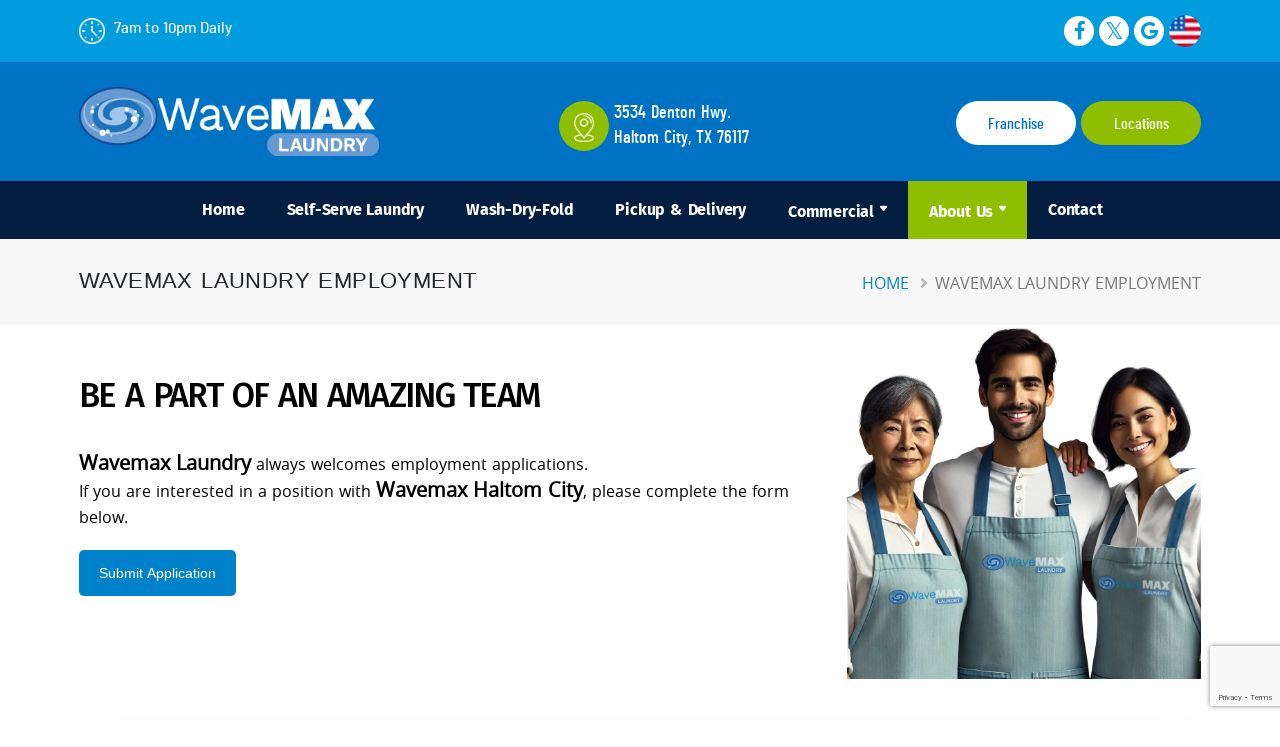

--- FILE ---
content_type: text/html; charset=utf-8
request_url: https://www.wavemaxlaundry.com/haltomcity-tx/employment/
body_size: 11373
content:


<!DOCTYPE html>
<!--[if IE 8]><html class="ie8" lang="en"><![endif]-->
<!--[if IE 9]><html class="ie9" lang="en"><![endif]-->
<!--[if !IE]><!-->
<html lang="en-us">
<!--<![endif]-->
<head>
    <title>Wavemax Laundry Employment | WaveMAX Haltom City, TX</title>
    <!--[if IE]><meta http-equiv='X-UA-Compatible' content="IE=edge,IE=9,IE=8,chrome=1" /><![endif]-->
    <meta charset="utf-8">
    <meta http-equiv="content-language" content="en" />
    <meta name="viewport" content="width=device-width,initial-scale=1,user-scalable=0,minimum-scale=1,maximum-scale=1">
    <meta name="mobile-web-app-capable" content="yes">
    <meta name="apple-mobile-web-app-status-bar-style" content="black" />
    <meta content="walibu.com" name="author" />
    <link rel="apple-touch-icon" sizes="57x57" href="/assets/WaveMax/favicons/apple-icon-57x57.png" />
    <link rel="apple-touch-icon" sizes="60x60" href="/assets/WaveMax/favicons/apple-icon-60x60.png" />
    <link rel="apple-touch-icon" sizes="72x72" href="/assets/WaveMax/favicons/apple-icon-72x72.png" />
    <link rel="apple-touch-icon" sizes="76x76" href="/assets/WaveMax/favicons/apple-icon-76x76.png" />
    <link rel="apple-touch-icon" sizes="114x114" href="/assets/WaveMax/favicons/apple-icon-114x114.png" />
    <link rel="apple-touch-icon" sizes="120x120" href="/assets/WaveMax/favicons/apple-icon-120x120.png" />
    <link rel="apple-touch-icon" sizes="144x144" href="/assets/WaveMax/favicons/apple-icon-144x144.png" />
    <link rel="apple-touch-icon" sizes="152x152" href="/assets/WaveMax/favicons/apple-icon-152x152.png" />
    <link rel="apple-touch-icon" sizes="180x180" href="/assets/WaveMax/favicons/apple-icon-180x180.png" />
    <link rel="icon" type="image/png" sizes="192x192" href="/assets/WaveMax/favicons/android-icon-192x192.png" />
    <link rel="icon" type="image/png" sizes="32x32" href="/assets/WaveMax/favicons/favicon-32x32.png" />
    <link rel="icon" type="image/png" sizes="96x96" href="/assets/WaveMax/favicons/favicon-96x96.png" />
    <link rel="icon" type="image/png" sizes="16x16" href="/assets/WaveMax/favicons/favicon-16x16.png" />
    <link rel="icon" type="image/x-icon" href="/assets/WaveMax/favicons/favicon.ico" />
    <link rel="manifest" href="/assets/WaveMax/favicons/manifest.json" />
    <meta name="msapplication-TileColor" content="#ffffff" />
    <meta name="msapplication-TileImage" content="/assets/WaveMax/favicons/ms-icon-144x144.png" />
    <meta name="theme-color" content="#ffffff" />


    <link rel="canonical" href="https://www.wavemaxlaundry.com/haltomcity-tx/employment/" />
    <link href="/Content/sweetalert?v=528jjfd6_xB7ECYFstZIP-59uwMLCkc_qfaicVZRK_Q1" rel="stylesheet"/>

    <link href="/Content/registercss?v=KUROJWqj42rt8TxwC-4avU1jDdF9hflujCufj1_hfu01" rel="stylesheet"/>

    <link href="/bundles/Content/registerWaveMaxcss2?v=3DledDOHSnZs_mteI1KeDXWy8QnfJ8uwQkmOJYWAFFE1" rel="stylesheet"/>

    <link href="/bundles/WaveMax/WaveMaxcss2?v=07jRX86S0s8p94VSoOW4fHLMxlGLmFBWXWAUSiPO3Iw1" rel="stylesheet"/>

    <link href="https://gitcdn.github.io/bootstrap-toggle/2.2.2/css/bootstrap-toggle.min.css" rel="stylesheet" />
    <link rel="stylesheet" href="https://cdn.jsdelivr.net/gh/fancyapps/fancybox@3.5.7/dist/jquery.fancybox.min.css" />

    
        <meta name="keywords" content="Wavemax Laundry Employment" />
    <meta name="description" content="Wavemax Laundry Employment" />
    <meta name="twitter:card" content="summary" />
    <meta name="twitter:title" content="WaveMAX Laundry Employment" />
    <meta name="twitter:description" content="WaveMAX Laundry Employment" />

    

    <!-- Global site tag (gtag.js) - Google Analytics -->
<script async src="https://www.googletagmanager.com/gtag/js?id=G-N94BBE986C"></script>
<script>
  window.dataLayer = window.dataLayer || [];
  function gtag(){dataLayer.push(arguments);}
  gtag('js', new Date());

  gtag('config', 'G-N94BBE986C');
</script>
    <script src="/assets/WaveMax/vendor/modernizr/modernizr.min.js"></script>
    
    <style type="text/css">.fa.fa-twitter { font-family: sans-serif; } .fa.fa-twitter::before { content: "𝕏"; font-size: 1.15em; }</style>
</head>
<body>
    
        <div class="topbar">
            <div class="container">
                <div class="row desktop">
                    <div class="col-md-9">
                        <div class="row">
                            <div class="col-md-12">
                                                                <div class="social-d d-inline-block headerWorkingHours">
                                    <a style="color: #fff;"><img src="/assets/WaveMax/images/clock.png" alt="Working hours" /> 7am to 10pm Daily</a>
                                </div>
                            </div>
                        </div>
                    </div>
                    <div class="col-md-3 text-lg-end text-center">
                        <div class="social">
                                <a href="https://www.facebook.com/wavemaxlaundryhaltomcity/" target="_blank" class="mx-0" title="Link to Facebook"><i class="fa fa-facebook"></i></a>
                                                                                        <a href="https://twitter.com/VeetzMD" target="_blank" class="mx-0" title="Link to Twitter"><i class="fa fa-twitter"></i></a>
                                                            <a href="https://goo.gl/maps/GEh89P1pLf7SsjNt8" target="_blank" class="mx-0" title="Link to Google My Business"><i class="fa fa-google"></i></a>
                                                                                </div>
                        <div class="country cs-country mx-0">
                            <!-- <a href="#"><img src="~/assets/WaveMax/images/country.png" alt="icon" /></a> -->
                            <div class="dropdown-toggle-cs"><img src="/assets/WaveMax/images/country.png" class="imgTranslation" alt="Translate page" /></div>
                            <ul class="dropdown-cs">
                                <li><img src="/assets/WaveMax/images/country.png" alt="English" onclick="doGTranslate('en|en');FixBodyTop();return false;" /></li>
                                <li><img src="/assets/WaveMax/images/mexico.png" alt="Spanish" onclick="doGTranslate('en|es');FixBodyTop();return false;" /></li>
                            </ul>
                        </div>
                    </div>
                </div>
                <div class="row mobile">
                    <div class="col-md-12 text-end text-center">
                        <div class="social">
                                                            <a href="https://www.facebook.com/wavemaxlaundryhaltomcity/" class="ms-1 me-1" target="_blank" title="Link to Facebook"><i class="fa fa-facebook"></i></a>
                                                            <a href="https://twitter.com/VeetzMD" class="ms-1 me-1" target="_blank" title="Link to Twitter"><i class="fa fa-twitter"></i></a>
                                                                                        <a href="https://goo.gl/maps/GEh89P1pLf7SsjNt8" class="ms-1 me-1" target="_blank" title="Link to Google My Business"><i class="fa fa-google"></i></a>
                                                                                </div>
                        <div class="country cs-country ms-1">
                            <!-- <a href="#"><img src="~/assets/WaveMax/images/country.png" alt="icon" /></a> -->
                            <div class="dropdown-toggle-cs"><img src="/assets/WaveMax/images/country.png" class="imgTranslation" alt="Translate page" /></div>
                            <ul class="dropdown-cs">
                                <li><img src="/assets/WaveMax/images/country.png" alt="English" onclick="doGTranslate('en|en');FixBodyTop();return false;" /></li>
                                <li><img src="/assets/WaveMax/images/mexico.png" alt="Spanish" onclick="doGTranslate('en|es');FixBodyTop();return false;" /></li>
                            </ul>
                        </div>
                    </div>
                </div>
            </div>
        </div>
        <div class="middlebar">
            <div class="container">
                <div class="row">
                    <div class="col-md-5">
                        <a class="navbar-brand" href="/haltomcity-tx/"><img src="/assets/WaveMax/images/logo-wavemax.png" id="imgLogoTop" alt="WaveMAX logo" /></a>
                    </div>
                    <div class="col-md-7">
                        <div class="row location-row">
                            <div class="col-md-6">
                                <div class="address">
                                    <span><img src="/assets/WaveMax/images/map.png" alt="icon" /></span>
                                    <p>
                                        <a data-type="distance" href="https://www.google.com/maps/dir//3534+Denton+Hwy.+Haltom+City+TX+76117+USA/@32.8145157,-97.2639357,17z/" target="_blank" class="text-white">
                                            3534 Denton Hwy.<br />
                                            Haltom City, TX 76117
                                        </a>
                                    </p>
                                </div>
                            </div>
                            <div class="col-md-6 text-end">
                                <div class="buttons">
                                    <a href="/" class="btnn loc-btn">Franchise</a>
                                    <a href="/haltomcity-tx/locations/" class="btnn loc-btn active">Locations</a>
                                </div>
                            </div>
                        </div>
                    </div>
                </div>
            </div>
        </div>
    <div class="content-wrapper">
            <div class="wrapper bg-light" style="display: block;">
                <nav class="navbar navbar-expand-lg center-nav transparent navbar-light">
                    <div class="navbar-brand ft">
                        <a href="/haltomcity-tx/">
                            <img src="/assets/WaveMax/images/logo-wavemax.png" srcset="/assets/WaveMax/images/logo-wavemax.png" alt="WaveMAX logo" id="imgLogoScroll" />
                        </a>
                    </div>
                    <div class="container flex-lg-row flex-nowrap align-items-center">
                        <div class="navbar-collapse offcanvas-nav ps-5">
                            <div class="offcanvas-header d-lg-none d-xl-none">
                                <a href="/haltomcity-tx/"><img src="/assets/WaveMax/images/logo-wavemax.png" srcset="/assets/WaveMax/images/logo-wavemax.png" alt=""></a>
                                <button type="button" class="btn-close btn-close-white offcanvas-close offcanvas-nav-close" aria-label="Close"></button>
                            </div>
                            <ul class="navbar-nav">
                                        <li class="nav-item ">
                                            <a class="nav-link" href="/haltomcity-tx/" aria-haspopup="true" aria-expanded="false">Home</a>
                                        </li>
                                        <li class="nav-item ">
                                            <a class="nav-link" href="/haltomcity-tx/self-serve-laundry/" aria-haspopup="true" aria-expanded="false">Self-Serve Laundry</a>
                                        </li>
                                        <li class="nav-item ">
                                            <a class="nav-link" href="/haltomcity-tx/wash-dry-fold/" aria-haspopup="true" aria-expanded="false">Wash-Dry-Fold</a>
                                        </li>
                                        <li class="nav-item ">
                                            <a class="nav-link" href="/haltomcity-tx/pickup-delivery/" aria-haspopup="true" aria-expanded="false">Pickup &amp; Delivery</a>
                                        </li>
                                        <li class="nav-item dropdown ">
                                            <a href="/haltomcity-tx/commercial/" class="nav-link has-submenu ">Commercial</a>
                                            <ul class="dropdown-menu sm-nowrap hide-animation">
                                                    <li class="dropdown">
                                                        <a class="dropdown-item " href="/haltomcity-tx/colleges-schools/">Colleges &amp; Schools</a>
                                                    </li>
                                                    <li class="dropdown">
                                                        <a class="dropdown-item " href="/haltomcity-tx/health-clubs/">Health Clubs</a>
                                                    </li>
                                                    <li class="dropdown">
                                                        <a class="dropdown-item " href="/haltomcity-tx/medical-offices/">Medical Offices</a>
                                                    </li>
                                                    <li class="dropdown">
                                                        <a class="dropdown-item " href="/haltomcity-tx/country-clubs/">Country Clubs</a>
                                                    </li>
                                                    <li class="dropdown">
                                                        <a class="dropdown-item " href="/haltomcity-tx/airbnb-rentals/">Airbnb &amp; Rentals</a>
                                                    </li>
                                                    <li class="dropdown">
                                                        <a class="dropdown-item " href="/haltomcity-tx/salons-spas/">Salons &amp; Spas</a>
                                                    </li>
                                            </ul>

                                        </li>
                                        <li class="nav-item dropdown active">
                                            <a href="/haltomcity-tx/about-us/" class="nav-link has-submenu active">About Us</a>
                                            <ul class="dropdown-menu sm-nowrap hide-animation">
                                                    <li class="dropdown">
                                                        <a class="dropdown-item " href="/haltomcity-tx/faq/">FAQ</a>
                                                    </li>
                                                    <li class="dropdown">
                                                        <a class="dropdown-item " href="/haltomcity-tx/employment/">Employment</a>
                                                    </li>
                                                    <li class="dropdown">
                                                        <a class="dropdown-item " href="/haltomcity-tx/testimonials/">Testimonials</a>
                                                    </li>
                                                    <li class="dropdown">
                                                        <a class="dropdown-item " href="/haltomcity-tx/blog/">Blog</a>
                                                    </li>
                                            </ul>

                                        </li>
                                        <li class="nav-item ">
                                            <a class="nav-link" href="/haltomcity-tx/contact/" aria-haspopup="true" aria-expanded="false">Contact</a>
                                        </li>
                                <li>
                                    <div class="buttons">
                                        <a href="/" class="btnn loc-btn">Franchise</a>
                                        <a href="/haltomcity-tx/locations/" class="btnn loc-btn active">Locations</a>
                                    </div>
                                </li>
                            </ul>
                        </div>
                        <div class="navbar-other w-100 d-flex ms-auto">
                            <ul class="navbar-nav flex-row align-items-center ms-auto" data-sm-skip="true">
                                <li class="nav-item d-lg-none tab-cs-view">
                                    <div class="navbar-hamburger"><button class="hamburger animate plain" data-toggle="offcanvas-nav" aria-label="Show Navigation Menu"><span></span></button></div>
                                </li>
                            </ul>
                        </div>
                    </div>
                </nav>
            </div>
                    <section class="page-header page-header-modern bg-color-light-scale-1 page-header-sm">
                <div class="container">
                    <div class="row">
                        <div class="col-md-8 align-self-center p-static order-2 order-md-1">
                            <h1 class="text-dark text-uppercase">Wavemax Laundry Employment</h1>
                        </div>
                        <div class="col-md-4 align-self-center order-1 order-md-2">
                            <ul class="breadcrumb d-block text-md-end">
                                <li><a href="/haltomcity-tx/">Home</a></li>
                                <li class="active">Wavemax Laundry Employment</li>
                            </ul>
                        </div>
                    </div>
                </div>
            </section>
        


<div class="container">
<div class="row align-items-center" style="min-height: 300px;">
<div class="col-md-8">
<div class="s-content">
<h2 data-aos="fade-left" class="aos-init"><br />BE A PART OF AN AMAZING TEAM</h2>
<p><span class="emphasis"><strong>Wavemax Laundry</strong></span> always welcomes employment applications. <br />If you are interested in a position with <span class="emphasis"><strong>Wavemax Haltom City</strong></span>, please complete the form below.</p>
<a href="#divBizProForm" style="display: inline-block; padding: 10px 20px; background-color: #0082ca; color: white; text-decoration: none; border-radius: 5px;"> Submit Application </a></div>
</div>
<div class="col-md-4"><img src="/Upload/UploadedImages/WaveMAX/peolpe-wavemax-employees.webp" alt="Wavemax team members" class="img-fluid img-responsive" style="max-width: 100%; height: auto;" /></div>
</div>
</div>
    <div class="container">
        

<div id="divBizProForm">
<form action="/home/formwavemaxemployment" method="post" onsubmit="SubmitFranchiseSiteForm(this);return false;"><input name="__RequestVerificationToken" type="hidden" value="vg90PxP8sadHn2iw91z8ZlXoIZNUkzDO1O2Jec-CLnig2hzLWnJToq2xr-s5AdKCqnqIQT46xzko5Ds52P0j7o7X1_XH99a2ftyR5i1AfY81" />        <div class="row">
            <div class="form-group col-md-6">
                <label class="form-label mb-1 text-2 font-weight-bold" for="FirstName">First name</label>
                <input class="form-control" data-val="true" data-val-length="The field First name must be a string with a maximum length of 50." data-val-length-max="50" data-val-required="The First name field is required." id="FirstName" name="FirstName" type="text" value="" />
                <small><span class="field-validation-valid text-danger" data-valmsg-for="FirstName" data-valmsg-replace="true"></span></small>
            </div>
            <div class="form-group col-md-6">
                <label class="form-label mb-1 text-2 font-weight-bold" for="LastName">Last name</label>
                <input class="form-control" data-val="true" data-val-length="The field Last name must be a string with a maximum length of 50." data-val-length-max="50" data-val-required="The Last name field is required." id="LastName" name="LastName" type="text" value="" />
                <small><span class="field-validation-valid text-danger" data-valmsg-for="LastName" data-valmsg-replace="true"></span></small>
            </div>
        </div>
        <div class="row">
            <div class="form-group col-md-6">
                <label class="form-label mb-1 text-2 font-weight-bold" for="Phone">Phone</label>
                <input class="form-control phone_us" data-val="true" data-val-length="The field Phone must be a string with a maximum length of 50." data-val-length-max="50" data-val-phone="The Phone field is not a valid phone number." data-val-required="The Phone field is required." id="Phone" name="Phone" type="text" value="" />
                <small><span class="field-validation-valid text-danger" data-valmsg-for="Phone" data-valmsg-replace="true"></span></small>
            </div>
            <div class="form-group col-md-6">
                <label class="form-label mb-1 text-2 font-weight-bold" for="Email">Email</label>
                <input class="form-control" data-val="true" data-val-email="The Email field is not a valid e-mail address." data-val-length="The field Email must be a string with a maximum length of 100." data-val-length-max="100" data-val-required="The Email field is required." id="Email" name="Email" type="text" value="" />
                <small><span class="field-validation-valid text-danger" data-valmsg-for="Email" data-valmsg-replace="true"></span></small>
            </div>
        </div>
        <div class="row">
            <div class="form-group col-md-6">
                <label class="form-label mb-1 text-2 font-weight-bold" for="PositionType">What type of position are you interested in?</label>
                <div class="clearfix"></div>
                <div class="make-switch switch-mini" data-on="success" data-off="danger" data-on-text="YES" data-off-text="NO">
                    <input type="checkbox" value="Full-time" name="PositionType" />
                </div>
                Full-time
                <div class="clearfix"></div>
                <div class="make-switch switch-mini" data-on="success" data-off="danger" data-on-text="YES" data-off-text="NO">
                    <input type="checkbox" value="Part-time" name="PositionType" />
                </div>
                Part-time
                <small><span class="field-validation-valid text-danger" data-valmsg-for="PositionType" data-valmsg-replace="true"></span></small>
            </div>
            <div class="form-group col-md-6">
                <label class="form-label mb-1 text-2 font-weight-bold" for="AvailableTimePeriods">Which time periods are you available to work?</label>
                <div class="clearfix"></div>
                <div class="make-switch switch-mini" data-on="success" data-off="danger" data-on-text="YES" data-off-text="NO">
                    <input type="checkbox" value="Week days" name="AvailableTimePeriods" />
                </div>
                Week days
                <div class="clearfix"></div>
                <div class="make-switch switch-mini" data-on="success" data-off="danger" data-on-text="YES" data-off-text="NO">
                    <input type="checkbox" value="Week nights" name="AvailableTimePeriods" />
                </div>
                Week nights
                <div class="clearfix"></div>
                <div class="make-switch switch-mini" data-on="success" data-off="danger" data-on-text="YES" data-off-text="NO">
                    <input type="checkbox" value="Weekend days" name="AvailableTimePeriods" />
                </div>
                Weekend days
                <div class="clearfix"></div>
                <div class="make-switch switch-mini" data-on="success" data-off="danger" data-on-text="YES" data-off-text="NO">
                    <input type="checkbox" value="Weekend nights" name="AvailableTimePeriods" />
                </div>
                Weekend nights
                <small><span class="field-validation-valid text-danger" data-valmsg-for="AvailableTimePeriods" data-valmsg-replace="true"></span></small>
            </div>
        </div>
        <div class="row">
            <div class="form-group col-md-6">
                <label class="form-label mb-1 text-2 font-weight-bold" for="RecentEmployer">Who is your most recent employer?</label>
                <input class="form-control" data-val="true" data-val-length="The field Who is your most recent employer? must be a string with a maximum length of 100." data-val-length-max="100" data-val-required="The Who is your most recent employer? field is required." id="RecentEmployer" name="RecentEmployer" type="text" value="" />
                <small><span class="field-validation-valid text-danger" data-valmsg-for="RecentEmployer" data-valmsg-replace="true"></span></small>
            </div>
            <div class="form-group col-md-6">
                <label class="form-label mb-1 text-2 font-weight-bold" for="RecentDuties">Please describe your duties at your most recent position</label>
                <input class="form-control" data-val="true" data-val-required="The Please describe your duties at your most recent position field is required." id="RecentDuties" name="RecentDuties" type="text" value="" />
                <small><span class="field-validation-valid text-danger" data-valmsg-for="RecentDuties" data-valmsg-replace="true"></span></small>
            </div>
        </div>
        <div class="row">
            <div class="form-group col-md-6">
                <label class="form-label mb-1 text-2 font-weight-bold" for="HasReliableTransportation">Do you have reliable transportation?</label>
                <div class="clearfix"></div>
                <div class="make-switch switch-mini" data-on="success" data-off="danger" data-on-text="YES" data-off-text="NO">
                    <input data-val="true" data-val-required="The Do you have reliable transportation? field is required." id="HasReliableTransportation" name="HasReliableTransportation" type="checkbox" value="true" /><input name="HasReliableTransportation" type="hidden" value="false" />
                </div>
                <small><span class="field-validation-valid text-danger" data-valmsg-for="HasReliableTransportation" data-valmsg-replace="true"></span></small>
            </div>
            <div class="form-group col-md-6">
                <label class="form-label mb-1 text-2 font-weight-bold" for="IsAuthorizedToWorkInUSA">Are you authorized to work in the United States?</label>
                <div class="clearfix"></div>
                <div class="make-switch switch-mini" data-on="success" data-off="danger" data-on-text="YES" data-off-text="NO">
                    <input data-val="true" data-val-required="The Are you authorized to work in the United States? field is required." id="IsAuthorizedToWorkInUSA" name="IsAuthorizedToWorkInUSA" type="checkbox" value="true" /><input name="IsAuthorizedToWorkInUSA" type="hidden" value="false" />
                </div>
                <small><span class="field-validation-valid text-danger" data-valmsg-for="IsAuthorizedToWorkInUSA" data-valmsg-replace="true"></span></small>
            </div>
        </div>
        <div class="row">
            <div class="form-group col-md-6">
                <label class="form-label mb-1 text-2 font-weight-bold" for="LanguageProficiency">Language Proficiency</label>
                <div class="clearfix"></div>
                <div class="make-switch switch-mini" data-on="success" data-off="danger" data-on-text="YES" data-off-text="NO">
                    <input type="checkbox" value="English" name="LanguageProficiency" />
                </div>
                English
                <div class="clearfix"></div>
                <div class="make-switch switch-mini" data-on="success" data-off="danger" data-on-text="YES" data-off-text="NO">
                    <input type="checkbox" value="Spanish" name="LanguageProficiency" />
                </div>
                Spanish
                <div class="clearfix"></div>
                <div class="make-switch switch-mini" data-on="success" data-off="danger" data-on-text="YES" data-off-text="NO">
                    <input type="checkbox" value="Other" onchange="if ($(this).is(':checked')) {$('#divOtherLanguage').show() } else {$('#divOtherLanguage').hide() }" />
                </div>
                Other
                <div class="clearfix"></div>
                <div id="divOtherLanguage" style="display: none">
                    <input class="form-control" data-val="true" data-val-required="The Other Language field is required." id="OtherLanguage" name="OtherLanguage" placeholder="enter language/s not listed" type="text" value="" />
                </div>
            </div>
        </div>
        <div class="row">
            <div class="form-group col-sm-12">
                <label class="form-label mb-1 text-2 font-weight-bold" for="Message">Why should we hire you?</label>
                <textarea class="form-control" cols="20" data-val="true" data-val-required="The Why should we hire you? field is required." id="Message" name="Message" rows="5">
</textarea>
                <small><span class="field-validation-valid text-danger" data-valmsg-for="Message" data-valmsg-replace="true"></span></small>
            </div>
        </div>
        <hr />
        <div class="row">
            <div class="form-group col">
                <div class="alert alert-danger" id="lblInvalidCaptcha" style="display: none"><small class="field-validation-error-recaptcha"><b></b></small></div>
                <input Value="https://www.wavemaxlaundry.com/haltomcity-tx/employment/" id="SubmissionURL" name="SubmissionURL" type="hidden" value="" />
                <input Value="18.223.99.165" id="IPAddress" name="IPAddress" type="hidden" value="" />
                <button type="submit" class="btn btn-primary btn-modern">Submit</button>
            </div>
        </div>
</form></div>

    </div>

                    <div class="footer">
                <div class="f-left footerFormContainer">
                    <img src="/assets/WaveMax/images/rect.png" alt="icon" class="rect" />
                    <h3 class="text-white mb-2">Contact Us</h3>
                    <form class="contact-form form-errors-light pt-3" action="/home/QuickContact" onsubmit="SubmitQuickContactForm(this); return false;" method="POST" id="formFooter">
                        <input type="hidden" value="Contact Form" name="subject" id="subject">
                        <div class="contact-form-success alert alert-success d-none">
                            Message has been sent to us.
                        </div>

                        <div class="contact-form-error alert alert-danger d-none">
                            Error sending your message.
                            <span class="mail-error-message text-1 d-block"></span>
                        </div>
                        <div class="row">
                            <div class="form-group footerFormField ps-md-1 pe-md-1 col-md-6">
                                <input type="text" value="" data-msg-required="Please enter your first name." maxlength="100" class="fname" placeholder="First Name..." name="FirstName" required />
                            </div>

                            <div class="form-group footerFormField pe-md-1 col-md-6">
                                <input type="text" value="" data-msg-required="Please enter your last name." maxlength="100" class="fname" placeholder="Last Name..." name="LastName" required />
                            </div>
                            <div class="form-group footerFormField col-md-6 ps-md-1 divWaveMaxFranchiseForm" >
                                <input type="tel" value="" data-msg-required="Please enter your phone." maxlength="100" class="fname phone_us" placeholder="Your Phone..." name="Phone" required />
                            </div>
                            <div class="form-group footerFormField col-md-6 pe-md-1 divWaveMaxFranchiseForm" >
                                <input type="email" value="" data-msg-required="Please enter your email address." data-msg-email="Please enter a valid email address." maxlength="100" class="fname" placeholder="Your Email Address..." name="Email" required />
                            </div>
                        </div>
                        <div class="row footerFormField footerFormFieldMessage">
                            <div class="form-group col px-md-1">
                                <textarea maxlength="5000" rows="3" class="fname" placeholder="Your Message..." name="Message" required data-msg-required="Please enter your message."></textarea>
                            </div>
                        </div>
                        <div class="row footerFormField footerFormFieldSubmit">
                            <div class="form-group col px-md-1">
                                <input type="hidden" name="SubmissionURL" />
                                <input type="hidden" name="IPAddress" />
                                <p class="mt-0 mb-3 line-height-1 text-white">
                                    <small>
                                        <input type="checkbox" checked="checked" class="form-check-input formCheckBoxTermsFooter" onchange="if ($('.formCheckBoxTermsFooter:checked').length==$('.formCheckBoxTermsFooter').length) { $('.submitFooterForm').prop('disabled', false); $('.submitFooterForm').css('opacity', '1'); } else { $('.submitFooterForm').prop('disabled', true); $('.submitFooterForm').css('opacity', '0.2'); }" aria-label="Agree to our Privacy policy" />
                                        I agree to  <a href="/terms-of-service" target="_blank" class="text-decoration-underline">
                                            terms & conditions
                                        </a> provided by the company. By providing my phone number, I agree to receive text messages from WaveMAX Laundry. Msg frequency varies. Unsubscribe at any time by replying STOP or clicking the unsubscribe link (where available). Reply HELP for help.
                                    </small>
                                </p>
                                <p class="mt-0 mb-3 line-height-1 text-white">
                                    <small>
                                        <input type="checkbox" checked="checked" class="form-check-input" />
                                        By checking this box, I consent to receive marketing and promotional messages from WaveMAX Laundry, including special offers, discounts, new product updates among others. Message frequency may vary. Message & Data rates may apply. Reply HELP for help or STOP to opt-out.
                                    </small>
                                </p>
                                    <button type="submit" class="submit submitFooterForm" data-loading-text="Loading...">SUBMIT</button>
                            </div>
                        </div>
                    </form>
                </div>
                <div class="f-center">
                    <img src="/assets/WaveMax/images/rect.png" alt="icon" class="rect" />
                    <h3 class="text-white mb-2">Local Links</h3>
                    <ul class="text-uppercase pt-3">
                        <li><a href="https://www.wavemaxlive.com/" target="_blank">WaveMAX live</a></li>
                            <li><a href="/haltomcity-tx/">Home</a></li>
                            <li><a href="/haltomcity-tx/self-serve-laundry/">Self-Serve Laundry</a></li>
                            <li><a href="/haltomcity-tx/commercial/">Commercial</a></li>
                        <li><a href="#divModalLocationsList" class="popup-with-form" id="btnLocationsList" onclick="GetLocationsList()">Locations</a></li>
                    </ul>
                </div>
                <div class="f-right">
                    <div id="googlemapfooter"></div>
                </div>
            </div>
        <div class="footer-bottom">
            <div class="container">
                <div class="row">
                    <div class="col-12 text-center align-self-center" id="divAppLinks">
                        <div>
                            <a href="https://apps.apple.com/sn/app/wavemax-laundry/id1635595965" target="_blank">
                                <img src="/assets/WaveMax/images/appstore.png" class="img-fluid mx-4 my-4 ms-sm-0 my-sm-2" alt="WaveMAX App Store link" />
                            </a>
                            <a href="https://play.google.com/store/apps/details?id=com.WaveMAX.Laundry&hl=en_US&gl=US" target="_blank">
                                <img src="/assets/WaveMax/images/googleplay.png" class="img-fluid mx-4 my-4 my-sm-2" alt="WaveMAX Google Play link" />
                            </a>
                        </div>
                    </div>
                        <div class="col-sm-6 col-12 text-center align-self-center" id="divWeatherWidget">

                        </div>
                </div>
                <hr />
                <div class="row">
                    <div class="col-md-2">
                        <div class="copyright">
                            <p class="text-white">© 2026 All rights reserved.</p>
                        </div>
                    </div>
                    <div class="col-md-5">
                            <ul class="f-menu text-capitalize d-inline">

                                <li><a href="/haltomcity-tx/privacy-policy">privacy policy</a></li>
                                <li><a href="/haltomcity-tx/terms-of-service">terms & conditions</a></li>
                            </ul>
                        <span class="px-3 text-end">Developed by &nbsp;<a href="https://www.walibu.com" target="_blank">Walibu</a></span>
                    </div>
                    <div class="col-md-5 text-end">
                        <div class="map">
                            <p class="text-white">
                                Address: <a href="https://www.google.com/maps/dir//3534+Denton+Hwy.+Haltom+City+TX+76117+USA/@32.8145157,-97.2639357,17z/" target="_blank">3534 Denton Hwy. Haltom City, TX 76117</a>
                            </p>
                        </div>
                    </div>
                </div>
            </div>
        </div>

        <div class="progress-wrap">
            <svg class="progress-circle svg-content" width="100%" height="100%" viewBox="-1 -1 102 102">
                <path d="M50,1 a49,49 0 0,1 0,98 a49,49 0 0,1 0,-98" />
            </svg>
        </div>
    </div>

    <div id="divModalLocationsList" class="white-popup-block mfp-hide">
        <h4>Select Location</h4>
        <div id="divModalLocationListContainer">
            <div class="row">
                <div class="col-12 text-center p-5">
                    <i class="fa fa-spin fa-spinner fa-2x"></i>
                </div>
            </div>
        </div>
        <button title="Close (Esc)" type="button" class="mfp-close">×</button>
    </div>

<script type="text/javascript">
        var mapMarkers = [{
            latitude: 32.8145157,
            longitude: -97.2639357,
            icon: {
                image: "/assets/WaveMax/img/gmap_marker.png", iconsize: [40, 57], iconanchor: [12, 46]
            },
            popup: true
        }];

        // Map Initial Location
        var initLatitude = 32.8145157;
        var initLongitude = -97.2639357;
</script>
    <script src="https://cdn.jsdelivr.net/npm/bootstrap@5.1.1/dist/js/bootstrap.bundle.min.js" integrity="sha384-/bQdsTh/da6pkI1MST/rWKFNjaCP5gBSY4sEBT38Q/9RBh9AH40zEOg7Hlq2THRZ" crossorigin="anonymous"></script>

    <script src="/bundles/WaveMax/WaveMaxjs2?v=NH5gDmN2WXZw-nqECo7PdoqbqX8RMC10BLY1SyFd5Y01"></script>

    <script src="https://cdnjs.cloudflare.com/ajax/libs/OwlCarousel2/2.3.4/owl.carousel.min.js"></script>
    
    <script src="/assets/WaveMax/js/theme.init.js"></script>

    <script src="/bundles/jqueryval?v=MnOg6IEOn70hJy5AL_erbPyyKAb2p70aK8o8IGvwf201"></script>

    <script src="/plugins/jquerymask?v=7TRVG0KLSWdIT_DJcLrpTiQA_QCY4M5VCpodd-dLy-k1"></script>



    <script src="https://www.google.com/recaptcha/api.js?render=6Lc02s0ZAAAAANO5ChehgVpzOkuHBDNexmJsTH2m"></script>


    <script type="text/javascript">
           GetWeatherInfo(32.8145157, -97.2639357);
        var li_ServerCurrentHour = '10';
        var li_UserTimeZoneOffset = Math.floor((new Date() - new Date('1/28/2026 6:40:32 PM')) / (1000 * 60));

        var ls_IPAddress = '18.223.99.165'; var lobj_GoogleAPIKey = 'AIzaSyDEu08SoB8LlBfcruAkEFA0d5WcHb3UuiU'; var lb_ShowQuotePopUp = ('false' == 'true'); var li_ServerTimeZoneOffset =-480; var ls_GoogleRecaptchaKey = '6Lc02s0ZAAAAANO5ChehgVpzOkuHBDNexmJsTH2m'; var lobj_LocationLatitude = '32.8145157'; var lobj_LocationLongitude = '-97.2639357'; var ls_LocationAddress = '3534 Denton Hwy.';
        function onSubmit(token) {
            document.getElementById("formBookACall").submit();
        }
        function UserIPAddress() { return '18.223.99.165'; } var lb_SMLM = false;
        $('#liContactPageWorkingHours').html('<i class="far fa-clock top-6"></i> 7am to 10pm Daily');
    </script>

    <script src="/bundles/sweetalertjs?v=CKXu6WnmHoxCkLDQuLO1eQquRPfV_a6LWYQkm4eqcmo1"></script>


    <script src="https://gitcdn.github.io/bootstrap-toggle/2.2.2/js/bootstrap-toggle.min.js"></script>

    <script src="/bundles/WaveMaxregister?v=HGqj-vAok2d9Jp6BXhXcCFEWF-aWH_FQW8bqR4Hn2tg1"></script>

    <script src="https://maps.googleapis.com/maps/api/js?key=AIzaSyDEu08SoB8LlBfcruAkEFA0d5WcHb3UuiU&libraries=places&callback=initAutocompleteOnRegisterPage"></script>



            <script src="https://cdn.jsdelivr.net/gh/fancyapps/fancybox@3.5.7/dist/jquery.fancybox.min.js"></script>

    
    

    <script type="text/javascript">
        function googleTranslateElementInit2() { new google.translate.TranslateElement({ pageLanguage: 'en', autoDisplay: false }, 'google_translate_element2'); }

    </script>
    <script type="text/javascript" src="https://translate.google.com/translate_a/element.js?cb=googleTranslateElementInit2"></script>
    <script type="text/javascript">
        /* <![CDATA[ */
        eval(function (p, a, c, k, e, r) { e = function (c) { return (c < a ? '' : e(parseInt(c / a))) + ((c = c % a) > 35 ? String.fromCharCode(c + 29) : c.toString(36)) }; if (!''.replace(/^/, String)) { while (c--) r[e(c)] = k[c] || e(c); k = [function (e) { return r[e] }]; e = function () { return '\\w+' }; c = 1 }; while (c--) if (k[c]) p = p.replace(new RegExp('\\b' + e(c) + '\\b', 'g'), k[c]); return p }('6 7(a,b){n{4(2.9){3 c=2.9("o");c.p(b,f,f);a.q(c)}g{3 c=2.r();a.s(\'t\'+b,c)}}u(e){}}6 h(a){4(a.8)a=a.8;4(a==\'\')v;3 b=a.w(\'|\')[1];3 c;3 d=2.x(\'y\');z(3 i=0;i<d.5;i++)4(d[i].A==\'B-C-D\')c=d[i];4(2.j(\'k\')==E||2.j(\'k\').l.5==0||c.5==0||c.l.5==0){F(6(){h(a)},G)}g{c.8=b;7(c,\'m\');7(c,\'m\')}}', 43, 43, '||document|var|if|length|function|GTranslateFireEvent|value|createEvent||||||true|else|doGTranslate||getElementById|google_translate_element2|innerHTML|change|try|HTMLEvents|initEvent|dispatchEvent|createEventObject|fireEvent|on|catch|return|split|getElementsByTagName|select|for|className|goog|te|combo|null|setTimeout|500'.split('|'), 0, {}))
        /* ]]> */
    </script>
    <div id="google_translate_element2"></div>
    <script>

    </script>
</body>
</html>


--- FILE ---
content_type: text/html; charset=utf-8
request_url: https://www.google.com/recaptcha/api2/anchor?ar=1&k=6Lc02s0ZAAAAANO5ChehgVpzOkuHBDNexmJsTH2m&co=aHR0cHM6Ly93d3cud2F2ZW1heGxhdW5kcnkuY29tOjQ0Mw..&hl=en&v=N67nZn4AqZkNcbeMu4prBgzg&size=invisible&anchor-ms=20000&execute-ms=30000&cb=sya5wnu98cn8
body_size: 48874
content:
<!DOCTYPE HTML><html dir="ltr" lang="en"><head><meta http-equiv="Content-Type" content="text/html; charset=UTF-8">
<meta http-equiv="X-UA-Compatible" content="IE=edge">
<title>reCAPTCHA</title>
<style type="text/css">
/* cyrillic-ext */
@font-face {
  font-family: 'Roboto';
  font-style: normal;
  font-weight: 400;
  font-stretch: 100%;
  src: url(//fonts.gstatic.com/s/roboto/v48/KFO7CnqEu92Fr1ME7kSn66aGLdTylUAMa3GUBHMdazTgWw.woff2) format('woff2');
  unicode-range: U+0460-052F, U+1C80-1C8A, U+20B4, U+2DE0-2DFF, U+A640-A69F, U+FE2E-FE2F;
}
/* cyrillic */
@font-face {
  font-family: 'Roboto';
  font-style: normal;
  font-weight: 400;
  font-stretch: 100%;
  src: url(//fonts.gstatic.com/s/roboto/v48/KFO7CnqEu92Fr1ME7kSn66aGLdTylUAMa3iUBHMdazTgWw.woff2) format('woff2');
  unicode-range: U+0301, U+0400-045F, U+0490-0491, U+04B0-04B1, U+2116;
}
/* greek-ext */
@font-face {
  font-family: 'Roboto';
  font-style: normal;
  font-weight: 400;
  font-stretch: 100%;
  src: url(//fonts.gstatic.com/s/roboto/v48/KFO7CnqEu92Fr1ME7kSn66aGLdTylUAMa3CUBHMdazTgWw.woff2) format('woff2');
  unicode-range: U+1F00-1FFF;
}
/* greek */
@font-face {
  font-family: 'Roboto';
  font-style: normal;
  font-weight: 400;
  font-stretch: 100%;
  src: url(//fonts.gstatic.com/s/roboto/v48/KFO7CnqEu92Fr1ME7kSn66aGLdTylUAMa3-UBHMdazTgWw.woff2) format('woff2');
  unicode-range: U+0370-0377, U+037A-037F, U+0384-038A, U+038C, U+038E-03A1, U+03A3-03FF;
}
/* math */
@font-face {
  font-family: 'Roboto';
  font-style: normal;
  font-weight: 400;
  font-stretch: 100%;
  src: url(//fonts.gstatic.com/s/roboto/v48/KFO7CnqEu92Fr1ME7kSn66aGLdTylUAMawCUBHMdazTgWw.woff2) format('woff2');
  unicode-range: U+0302-0303, U+0305, U+0307-0308, U+0310, U+0312, U+0315, U+031A, U+0326-0327, U+032C, U+032F-0330, U+0332-0333, U+0338, U+033A, U+0346, U+034D, U+0391-03A1, U+03A3-03A9, U+03B1-03C9, U+03D1, U+03D5-03D6, U+03F0-03F1, U+03F4-03F5, U+2016-2017, U+2034-2038, U+203C, U+2040, U+2043, U+2047, U+2050, U+2057, U+205F, U+2070-2071, U+2074-208E, U+2090-209C, U+20D0-20DC, U+20E1, U+20E5-20EF, U+2100-2112, U+2114-2115, U+2117-2121, U+2123-214F, U+2190, U+2192, U+2194-21AE, U+21B0-21E5, U+21F1-21F2, U+21F4-2211, U+2213-2214, U+2216-22FF, U+2308-230B, U+2310, U+2319, U+231C-2321, U+2336-237A, U+237C, U+2395, U+239B-23B7, U+23D0, U+23DC-23E1, U+2474-2475, U+25AF, U+25B3, U+25B7, U+25BD, U+25C1, U+25CA, U+25CC, U+25FB, U+266D-266F, U+27C0-27FF, U+2900-2AFF, U+2B0E-2B11, U+2B30-2B4C, U+2BFE, U+3030, U+FF5B, U+FF5D, U+1D400-1D7FF, U+1EE00-1EEFF;
}
/* symbols */
@font-face {
  font-family: 'Roboto';
  font-style: normal;
  font-weight: 400;
  font-stretch: 100%;
  src: url(//fonts.gstatic.com/s/roboto/v48/KFO7CnqEu92Fr1ME7kSn66aGLdTylUAMaxKUBHMdazTgWw.woff2) format('woff2');
  unicode-range: U+0001-000C, U+000E-001F, U+007F-009F, U+20DD-20E0, U+20E2-20E4, U+2150-218F, U+2190, U+2192, U+2194-2199, U+21AF, U+21E6-21F0, U+21F3, U+2218-2219, U+2299, U+22C4-22C6, U+2300-243F, U+2440-244A, U+2460-24FF, U+25A0-27BF, U+2800-28FF, U+2921-2922, U+2981, U+29BF, U+29EB, U+2B00-2BFF, U+4DC0-4DFF, U+FFF9-FFFB, U+10140-1018E, U+10190-1019C, U+101A0, U+101D0-101FD, U+102E0-102FB, U+10E60-10E7E, U+1D2C0-1D2D3, U+1D2E0-1D37F, U+1F000-1F0FF, U+1F100-1F1AD, U+1F1E6-1F1FF, U+1F30D-1F30F, U+1F315, U+1F31C, U+1F31E, U+1F320-1F32C, U+1F336, U+1F378, U+1F37D, U+1F382, U+1F393-1F39F, U+1F3A7-1F3A8, U+1F3AC-1F3AF, U+1F3C2, U+1F3C4-1F3C6, U+1F3CA-1F3CE, U+1F3D4-1F3E0, U+1F3ED, U+1F3F1-1F3F3, U+1F3F5-1F3F7, U+1F408, U+1F415, U+1F41F, U+1F426, U+1F43F, U+1F441-1F442, U+1F444, U+1F446-1F449, U+1F44C-1F44E, U+1F453, U+1F46A, U+1F47D, U+1F4A3, U+1F4B0, U+1F4B3, U+1F4B9, U+1F4BB, U+1F4BF, U+1F4C8-1F4CB, U+1F4D6, U+1F4DA, U+1F4DF, U+1F4E3-1F4E6, U+1F4EA-1F4ED, U+1F4F7, U+1F4F9-1F4FB, U+1F4FD-1F4FE, U+1F503, U+1F507-1F50B, U+1F50D, U+1F512-1F513, U+1F53E-1F54A, U+1F54F-1F5FA, U+1F610, U+1F650-1F67F, U+1F687, U+1F68D, U+1F691, U+1F694, U+1F698, U+1F6AD, U+1F6B2, U+1F6B9-1F6BA, U+1F6BC, U+1F6C6-1F6CF, U+1F6D3-1F6D7, U+1F6E0-1F6EA, U+1F6F0-1F6F3, U+1F6F7-1F6FC, U+1F700-1F7FF, U+1F800-1F80B, U+1F810-1F847, U+1F850-1F859, U+1F860-1F887, U+1F890-1F8AD, U+1F8B0-1F8BB, U+1F8C0-1F8C1, U+1F900-1F90B, U+1F93B, U+1F946, U+1F984, U+1F996, U+1F9E9, U+1FA00-1FA6F, U+1FA70-1FA7C, U+1FA80-1FA89, U+1FA8F-1FAC6, U+1FACE-1FADC, U+1FADF-1FAE9, U+1FAF0-1FAF8, U+1FB00-1FBFF;
}
/* vietnamese */
@font-face {
  font-family: 'Roboto';
  font-style: normal;
  font-weight: 400;
  font-stretch: 100%;
  src: url(//fonts.gstatic.com/s/roboto/v48/KFO7CnqEu92Fr1ME7kSn66aGLdTylUAMa3OUBHMdazTgWw.woff2) format('woff2');
  unicode-range: U+0102-0103, U+0110-0111, U+0128-0129, U+0168-0169, U+01A0-01A1, U+01AF-01B0, U+0300-0301, U+0303-0304, U+0308-0309, U+0323, U+0329, U+1EA0-1EF9, U+20AB;
}
/* latin-ext */
@font-face {
  font-family: 'Roboto';
  font-style: normal;
  font-weight: 400;
  font-stretch: 100%;
  src: url(//fonts.gstatic.com/s/roboto/v48/KFO7CnqEu92Fr1ME7kSn66aGLdTylUAMa3KUBHMdazTgWw.woff2) format('woff2');
  unicode-range: U+0100-02BA, U+02BD-02C5, U+02C7-02CC, U+02CE-02D7, U+02DD-02FF, U+0304, U+0308, U+0329, U+1D00-1DBF, U+1E00-1E9F, U+1EF2-1EFF, U+2020, U+20A0-20AB, U+20AD-20C0, U+2113, U+2C60-2C7F, U+A720-A7FF;
}
/* latin */
@font-face {
  font-family: 'Roboto';
  font-style: normal;
  font-weight: 400;
  font-stretch: 100%;
  src: url(//fonts.gstatic.com/s/roboto/v48/KFO7CnqEu92Fr1ME7kSn66aGLdTylUAMa3yUBHMdazQ.woff2) format('woff2');
  unicode-range: U+0000-00FF, U+0131, U+0152-0153, U+02BB-02BC, U+02C6, U+02DA, U+02DC, U+0304, U+0308, U+0329, U+2000-206F, U+20AC, U+2122, U+2191, U+2193, U+2212, U+2215, U+FEFF, U+FFFD;
}
/* cyrillic-ext */
@font-face {
  font-family: 'Roboto';
  font-style: normal;
  font-weight: 500;
  font-stretch: 100%;
  src: url(//fonts.gstatic.com/s/roboto/v48/KFO7CnqEu92Fr1ME7kSn66aGLdTylUAMa3GUBHMdazTgWw.woff2) format('woff2');
  unicode-range: U+0460-052F, U+1C80-1C8A, U+20B4, U+2DE0-2DFF, U+A640-A69F, U+FE2E-FE2F;
}
/* cyrillic */
@font-face {
  font-family: 'Roboto';
  font-style: normal;
  font-weight: 500;
  font-stretch: 100%;
  src: url(//fonts.gstatic.com/s/roboto/v48/KFO7CnqEu92Fr1ME7kSn66aGLdTylUAMa3iUBHMdazTgWw.woff2) format('woff2');
  unicode-range: U+0301, U+0400-045F, U+0490-0491, U+04B0-04B1, U+2116;
}
/* greek-ext */
@font-face {
  font-family: 'Roboto';
  font-style: normal;
  font-weight: 500;
  font-stretch: 100%;
  src: url(//fonts.gstatic.com/s/roboto/v48/KFO7CnqEu92Fr1ME7kSn66aGLdTylUAMa3CUBHMdazTgWw.woff2) format('woff2');
  unicode-range: U+1F00-1FFF;
}
/* greek */
@font-face {
  font-family: 'Roboto';
  font-style: normal;
  font-weight: 500;
  font-stretch: 100%;
  src: url(//fonts.gstatic.com/s/roboto/v48/KFO7CnqEu92Fr1ME7kSn66aGLdTylUAMa3-UBHMdazTgWw.woff2) format('woff2');
  unicode-range: U+0370-0377, U+037A-037F, U+0384-038A, U+038C, U+038E-03A1, U+03A3-03FF;
}
/* math */
@font-face {
  font-family: 'Roboto';
  font-style: normal;
  font-weight: 500;
  font-stretch: 100%;
  src: url(//fonts.gstatic.com/s/roboto/v48/KFO7CnqEu92Fr1ME7kSn66aGLdTylUAMawCUBHMdazTgWw.woff2) format('woff2');
  unicode-range: U+0302-0303, U+0305, U+0307-0308, U+0310, U+0312, U+0315, U+031A, U+0326-0327, U+032C, U+032F-0330, U+0332-0333, U+0338, U+033A, U+0346, U+034D, U+0391-03A1, U+03A3-03A9, U+03B1-03C9, U+03D1, U+03D5-03D6, U+03F0-03F1, U+03F4-03F5, U+2016-2017, U+2034-2038, U+203C, U+2040, U+2043, U+2047, U+2050, U+2057, U+205F, U+2070-2071, U+2074-208E, U+2090-209C, U+20D0-20DC, U+20E1, U+20E5-20EF, U+2100-2112, U+2114-2115, U+2117-2121, U+2123-214F, U+2190, U+2192, U+2194-21AE, U+21B0-21E5, U+21F1-21F2, U+21F4-2211, U+2213-2214, U+2216-22FF, U+2308-230B, U+2310, U+2319, U+231C-2321, U+2336-237A, U+237C, U+2395, U+239B-23B7, U+23D0, U+23DC-23E1, U+2474-2475, U+25AF, U+25B3, U+25B7, U+25BD, U+25C1, U+25CA, U+25CC, U+25FB, U+266D-266F, U+27C0-27FF, U+2900-2AFF, U+2B0E-2B11, U+2B30-2B4C, U+2BFE, U+3030, U+FF5B, U+FF5D, U+1D400-1D7FF, U+1EE00-1EEFF;
}
/* symbols */
@font-face {
  font-family: 'Roboto';
  font-style: normal;
  font-weight: 500;
  font-stretch: 100%;
  src: url(//fonts.gstatic.com/s/roboto/v48/KFO7CnqEu92Fr1ME7kSn66aGLdTylUAMaxKUBHMdazTgWw.woff2) format('woff2');
  unicode-range: U+0001-000C, U+000E-001F, U+007F-009F, U+20DD-20E0, U+20E2-20E4, U+2150-218F, U+2190, U+2192, U+2194-2199, U+21AF, U+21E6-21F0, U+21F3, U+2218-2219, U+2299, U+22C4-22C6, U+2300-243F, U+2440-244A, U+2460-24FF, U+25A0-27BF, U+2800-28FF, U+2921-2922, U+2981, U+29BF, U+29EB, U+2B00-2BFF, U+4DC0-4DFF, U+FFF9-FFFB, U+10140-1018E, U+10190-1019C, U+101A0, U+101D0-101FD, U+102E0-102FB, U+10E60-10E7E, U+1D2C0-1D2D3, U+1D2E0-1D37F, U+1F000-1F0FF, U+1F100-1F1AD, U+1F1E6-1F1FF, U+1F30D-1F30F, U+1F315, U+1F31C, U+1F31E, U+1F320-1F32C, U+1F336, U+1F378, U+1F37D, U+1F382, U+1F393-1F39F, U+1F3A7-1F3A8, U+1F3AC-1F3AF, U+1F3C2, U+1F3C4-1F3C6, U+1F3CA-1F3CE, U+1F3D4-1F3E0, U+1F3ED, U+1F3F1-1F3F3, U+1F3F5-1F3F7, U+1F408, U+1F415, U+1F41F, U+1F426, U+1F43F, U+1F441-1F442, U+1F444, U+1F446-1F449, U+1F44C-1F44E, U+1F453, U+1F46A, U+1F47D, U+1F4A3, U+1F4B0, U+1F4B3, U+1F4B9, U+1F4BB, U+1F4BF, U+1F4C8-1F4CB, U+1F4D6, U+1F4DA, U+1F4DF, U+1F4E3-1F4E6, U+1F4EA-1F4ED, U+1F4F7, U+1F4F9-1F4FB, U+1F4FD-1F4FE, U+1F503, U+1F507-1F50B, U+1F50D, U+1F512-1F513, U+1F53E-1F54A, U+1F54F-1F5FA, U+1F610, U+1F650-1F67F, U+1F687, U+1F68D, U+1F691, U+1F694, U+1F698, U+1F6AD, U+1F6B2, U+1F6B9-1F6BA, U+1F6BC, U+1F6C6-1F6CF, U+1F6D3-1F6D7, U+1F6E0-1F6EA, U+1F6F0-1F6F3, U+1F6F7-1F6FC, U+1F700-1F7FF, U+1F800-1F80B, U+1F810-1F847, U+1F850-1F859, U+1F860-1F887, U+1F890-1F8AD, U+1F8B0-1F8BB, U+1F8C0-1F8C1, U+1F900-1F90B, U+1F93B, U+1F946, U+1F984, U+1F996, U+1F9E9, U+1FA00-1FA6F, U+1FA70-1FA7C, U+1FA80-1FA89, U+1FA8F-1FAC6, U+1FACE-1FADC, U+1FADF-1FAE9, U+1FAF0-1FAF8, U+1FB00-1FBFF;
}
/* vietnamese */
@font-face {
  font-family: 'Roboto';
  font-style: normal;
  font-weight: 500;
  font-stretch: 100%;
  src: url(//fonts.gstatic.com/s/roboto/v48/KFO7CnqEu92Fr1ME7kSn66aGLdTylUAMa3OUBHMdazTgWw.woff2) format('woff2');
  unicode-range: U+0102-0103, U+0110-0111, U+0128-0129, U+0168-0169, U+01A0-01A1, U+01AF-01B0, U+0300-0301, U+0303-0304, U+0308-0309, U+0323, U+0329, U+1EA0-1EF9, U+20AB;
}
/* latin-ext */
@font-face {
  font-family: 'Roboto';
  font-style: normal;
  font-weight: 500;
  font-stretch: 100%;
  src: url(//fonts.gstatic.com/s/roboto/v48/KFO7CnqEu92Fr1ME7kSn66aGLdTylUAMa3KUBHMdazTgWw.woff2) format('woff2');
  unicode-range: U+0100-02BA, U+02BD-02C5, U+02C7-02CC, U+02CE-02D7, U+02DD-02FF, U+0304, U+0308, U+0329, U+1D00-1DBF, U+1E00-1E9F, U+1EF2-1EFF, U+2020, U+20A0-20AB, U+20AD-20C0, U+2113, U+2C60-2C7F, U+A720-A7FF;
}
/* latin */
@font-face {
  font-family: 'Roboto';
  font-style: normal;
  font-weight: 500;
  font-stretch: 100%;
  src: url(//fonts.gstatic.com/s/roboto/v48/KFO7CnqEu92Fr1ME7kSn66aGLdTylUAMa3yUBHMdazQ.woff2) format('woff2');
  unicode-range: U+0000-00FF, U+0131, U+0152-0153, U+02BB-02BC, U+02C6, U+02DA, U+02DC, U+0304, U+0308, U+0329, U+2000-206F, U+20AC, U+2122, U+2191, U+2193, U+2212, U+2215, U+FEFF, U+FFFD;
}
/* cyrillic-ext */
@font-face {
  font-family: 'Roboto';
  font-style: normal;
  font-weight: 900;
  font-stretch: 100%;
  src: url(//fonts.gstatic.com/s/roboto/v48/KFO7CnqEu92Fr1ME7kSn66aGLdTylUAMa3GUBHMdazTgWw.woff2) format('woff2');
  unicode-range: U+0460-052F, U+1C80-1C8A, U+20B4, U+2DE0-2DFF, U+A640-A69F, U+FE2E-FE2F;
}
/* cyrillic */
@font-face {
  font-family: 'Roboto';
  font-style: normal;
  font-weight: 900;
  font-stretch: 100%;
  src: url(//fonts.gstatic.com/s/roboto/v48/KFO7CnqEu92Fr1ME7kSn66aGLdTylUAMa3iUBHMdazTgWw.woff2) format('woff2');
  unicode-range: U+0301, U+0400-045F, U+0490-0491, U+04B0-04B1, U+2116;
}
/* greek-ext */
@font-face {
  font-family: 'Roboto';
  font-style: normal;
  font-weight: 900;
  font-stretch: 100%;
  src: url(//fonts.gstatic.com/s/roboto/v48/KFO7CnqEu92Fr1ME7kSn66aGLdTylUAMa3CUBHMdazTgWw.woff2) format('woff2');
  unicode-range: U+1F00-1FFF;
}
/* greek */
@font-face {
  font-family: 'Roboto';
  font-style: normal;
  font-weight: 900;
  font-stretch: 100%;
  src: url(//fonts.gstatic.com/s/roboto/v48/KFO7CnqEu92Fr1ME7kSn66aGLdTylUAMa3-UBHMdazTgWw.woff2) format('woff2');
  unicode-range: U+0370-0377, U+037A-037F, U+0384-038A, U+038C, U+038E-03A1, U+03A3-03FF;
}
/* math */
@font-face {
  font-family: 'Roboto';
  font-style: normal;
  font-weight: 900;
  font-stretch: 100%;
  src: url(//fonts.gstatic.com/s/roboto/v48/KFO7CnqEu92Fr1ME7kSn66aGLdTylUAMawCUBHMdazTgWw.woff2) format('woff2');
  unicode-range: U+0302-0303, U+0305, U+0307-0308, U+0310, U+0312, U+0315, U+031A, U+0326-0327, U+032C, U+032F-0330, U+0332-0333, U+0338, U+033A, U+0346, U+034D, U+0391-03A1, U+03A3-03A9, U+03B1-03C9, U+03D1, U+03D5-03D6, U+03F0-03F1, U+03F4-03F5, U+2016-2017, U+2034-2038, U+203C, U+2040, U+2043, U+2047, U+2050, U+2057, U+205F, U+2070-2071, U+2074-208E, U+2090-209C, U+20D0-20DC, U+20E1, U+20E5-20EF, U+2100-2112, U+2114-2115, U+2117-2121, U+2123-214F, U+2190, U+2192, U+2194-21AE, U+21B0-21E5, U+21F1-21F2, U+21F4-2211, U+2213-2214, U+2216-22FF, U+2308-230B, U+2310, U+2319, U+231C-2321, U+2336-237A, U+237C, U+2395, U+239B-23B7, U+23D0, U+23DC-23E1, U+2474-2475, U+25AF, U+25B3, U+25B7, U+25BD, U+25C1, U+25CA, U+25CC, U+25FB, U+266D-266F, U+27C0-27FF, U+2900-2AFF, U+2B0E-2B11, U+2B30-2B4C, U+2BFE, U+3030, U+FF5B, U+FF5D, U+1D400-1D7FF, U+1EE00-1EEFF;
}
/* symbols */
@font-face {
  font-family: 'Roboto';
  font-style: normal;
  font-weight: 900;
  font-stretch: 100%;
  src: url(//fonts.gstatic.com/s/roboto/v48/KFO7CnqEu92Fr1ME7kSn66aGLdTylUAMaxKUBHMdazTgWw.woff2) format('woff2');
  unicode-range: U+0001-000C, U+000E-001F, U+007F-009F, U+20DD-20E0, U+20E2-20E4, U+2150-218F, U+2190, U+2192, U+2194-2199, U+21AF, U+21E6-21F0, U+21F3, U+2218-2219, U+2299, U+22C4-22C6, U+2300-243F, U+2440-244A, U+2460-24FF, U+25A0-27BF, U+2800-28FF, U+2921-2922, U+2981, U+29BF, U+29EB, U+2B00-2BFF, U+4DC0-4DFF, U+FFF9-FFFB, U+10140-1018E, U+10190-1019C, U+101A0, U+101D0-101FD, U+102E0-102FB, U+10E60-10E7E, U+1D2C0-1D2D3, U+1D2E0-1D37F, U+1F000-1F0FF, U+1F100-1F1AD, U+1F1E6-1F1FF, U+1F30D-1F30F, U+1F315, U+1F31C, U+1F31E, U+1F320-1F32C, U+1F336, U+1F378, U+1F37D, U+1F382, U+1F393-1F39F, U+1F3A7-1F3A8, U+1F3AC-1F3AF, U+1F3C2, U+1F3C4-1F3C6, U+1F3CA-1F3CE, U+1F3D4-1F3E0, U+1F3ED, U+1F3F1-1F3F3, U+1F3F5-1F3F7, U+1F408, U+1F415, U+1F41F, U+1F426, U+1F43F, U+1F441-1F442, U+1F444, U+1F446-1F449, U+1F44C-1F44E, U+1F453, U+1F46A, U+1F47D, U+1F4A3, U+1F4B0, U+1F4B3, U+1F4B9, U+1F4BB, U+1F4BF, U+1F4C8-1F4CB, U+1F4D6, U+1F4DA, U+1F4DF, U+1F4E3-1F4E6, U+1F4EA-1F4ED, U+1F4F7, U+1F4F9-1F4FB, U+1F4FD-1F4FE, U+1F503, U+1F507-1F50B, U+1F50D, U+1F512-1F513, U+1F53E-1F54A, U+1F54F-1F5FA, U+1F610, U+1F650-1F67F, U+1F687, U+1F68D, U+1F691, U+1F694, U+1F698, U+1F6AD, U+1F6B2, U+1F6B9-1F6BA, U+1F6BC, U+1F6C6-1F6CF, U+1F6D3-1F6D7, U+1F6E0-1F6EA, U+1F6F0-1F6F3, U+1F6F7-1F6FC, U+1F700-1F7FF, U+1F800-1F80B, U+1F810-1F847, U+1F850-1F859, U+1F860-1F887, U+1F890-1F8AD, U+1F8B0-1F8BB, U+1F8C0-1F8C1, U+1F900-1F90B, U+1F93B, U+1F946, U+1F984, U+1F996, U+1F9E9, U+1FA00-1FA6F, U+1FA70-1FA7C, U+1FA80-1FA89, U+1FA8F-1FAC6, U+1FACE-1FADC, U+1FADF-1FAE9, U+1FAF0-1FAF8, U+1FB00-1FBFF;
}
/* vietnamese */
@font-face {
  font-family: 'Roboto';
  font-style: normal;
  font-weight: 900;
  font-stretch: 100%;
  src: url(//fonts.gstatic.com/s/roboto/v48/KFO7CnqEu92Fr1ME7kSn66aGLdTylUAMa3OUBHMdazTgWw.woff2) format('woff2');
  unicode-range: U+0102-0103, U+0110-0111, U+0128-0129, U+0168-0169, U+01A0-01A1, U+01AF-01B0, U+0300-0301, U+0303-0304, U+0308-0309, U+0323, U+0329, U+1EA0-1EF9, U+20AB;
}
/* latin-ext */
@font-face {
  font-family: 'Roboto';
  font-style: normal;
  font-weight: 900;
  font-stretch: 100%;
  src: url(//fonts.gstatic.com/s/roboto/v48/KFO7CnqEu92Fr1ME7kSn66aGLdTylUAMa3KUBHMdazTgWw.woff2) format('woff2');
  unicode-range: U+0100-02BA, U+02BD-02C5, U+02C7-02CC, U+02CE-02D7, U+02DD-02FF, U+0304, U+0308, U+0329, U+1D00-1DBF, U+1E00-1E9F, U+1EF2-1EFF, U+2020, U+20A0-20AB, U+20AD-20C0, U+2113, U+2C60-2C7F, U+A720-A7FF;
}
/* latin */
@font-face {
  font-family: 'Roboto';
  font-style: normal;
  font-weight: 900;
  font-stretch: 100%;
  src: url(//fonts.gstatic.com/s/roboto/v48/KFO7CnqEu92Fr1ME7kSn66aGLdTylUAMa3yUBHMdazQ.woff2) format('woff2');
  unicode-range: U+0000-00FF, U+0131, U+0152-0153, U+02BB-02BC, U+02C6, U+02DA, U+02DC, U+0304, U+0308, U+0329, U+2000-206F, U+20AC, U+2122, U+2191, U+2193, U+2212, U+2215, U+FEFF, U+FFFD;
}

</style>
<link rel="stylesheet" type="text/css" href="https://www.gstatic.com/recaptcha/releases/N67nZn4AqZkNcbeMu4prBgzg/styles__ltr.css">
<script nonce="INHQN1tmLpSUKRKFoqJHXQ" type="text/javascript">window['__recaptcha_api'] = 'https://www.google.com/recaptcha/api2/';</script>
<script type="text/javascript" src="https://www.gstatic.com/recaptcha/releases/N67nZn4AqZkNcbeMu4prBgzg/recaptcha__en.js" nonce="INHQN1tmLpSUKRKFoqJHXQ">
      
    </script></head>
<body><div id="rc-anchor-alert" class="rc-anchor-alert"></div>
<input type="hidden" id="recaptcha-token" value="[base64]">
<script type="text/javascript" nonce="INHQN1tmLpSUKRKFoqJHXQ">
      recaptcha.anchor.Main.init("[\x22ainput\x22,[\x22bgdata\x22,\x22\x22,\[base64]/[base64]/[base64]/ZyhXLGgpOnEoW04sMjEsbF0sVywwKSxoKSxmYWxzZSxmYWxzZSl9Y2F0Y2goayl7RygzNTgsVyk/[base64]/[base64]/[base64]/[base64]/[base64]/[base64]/[base64]/bmV3IEJbT10oRFswXSk6dz09Mj9uZXcgQltPXShEWzBdLERbMV0pOnc9PTM/bmV3IEJbT10oRFswXSxEWzFdLERbMl0pOnc9PTQ/[base64]/[base64]/[base64]/[base64]/[base64]\\u003d\x22,\[base64]\\u003d\\u003d\x22,\x22XH7Dr8OuV8Orw7nCmHMgJAbDmjPDl8Kfw5TClMOXwqHDhyk+w5DDrX7Cl8Okw7gCwrjCoQxaSsKPL8KYw7nCrMOFFRPCvGN9w5TCtcOswoNFw4zDrnfDkcKgUikFIiwqaDsaWcKmw5jCumVKZsO1w7EuDsKpVFbCocO9wpDCnsOFwo9WAnIvD2o/dyx0WMODw6Y+BCPCocOBBcOWw7QJcHDDlBfCm1HCocKxwoDDonN/VGMtw4dpJibDjQtDwq0+F8KJw5PDhUTCicOHw7Flwp7Ct8K3QsKXcVXCgsOAw4PDm8OgbcO6w6PCkcKew7cXwrQDwo9xwo/CmsOsw4kXwrHDjcKbw57Cmw5aFsOPaMOgT2XDjncCw6/[base64]/CvSbCknHCln3DosK8Dg8Sw4NQw74YAsK8e8KSNxBuJBzCoj/DkRnDvnbDvGbDucKpwoFfwoHCmsKtHF7DpirCm8K8MzTCm3/DpsKtw7kjFsKBEGopw4PCgFzDlwzDrcKKY8OhwqfDsy8GTnHCiDPDi3XCpDIAWSDChcOmwrwrw5TDrMKKRw/CsTN0KmTDtMKCwoLDpkDDrMOFEQbDt8OSDFplw5VCw6jDlcKMYXrCvMO3OzY6QcKqGB3DgBXDl8OqD23CjAkqAcKowonCmMK0fMO2w5/CugpnwqNgwpBDDSvCtsOdM8Klwo9DIEZEGytqHMKTGCh6Qj/DsQNtAhxfwprCrSHCqcKew4zDksOuw7odLD7CmMKCw5ExVCPDmsOkZgl6wrU8ZGp4NMOpw5jDk8KZw4FAw5cXXSzCoU5MFMKgw61Ea8KRw6oAwqBVfsKOwqAhOR80w5hadsKtw6xOwo/CqMKkGE7CmsKufjsrw6wsw71PZC3CrMObFV3DqQgvPCw+QjYIwoJPRCTDuDXDt8KxAxZTFMK9AcKmwqV3ZhjDkH/Clnwvw6MKdGLDkcOvwrDDvjzDmcOuYcOuw4ojCjVvNA3DmhtMwqfDqsOpBSfDsMKoMhR2DsOew6HDpMKBw6HCmB7CpMOAN1/CpMKIw5wYwobCkA3CkMOLF8O5w4YYD3EWwoTCmwhGVzXDkAw3dgAew4Itw7XDkcOiw4EUHDcXKTkVwqrDnU7Cpk4qO8KqJDTDicOObhTDqj/DhMKGTBJ5ZcKIw6/DqFo/w4rCmMONeMO6w6nCq8Osw4R8w6bDocKnaCzCsmFMwq3DqsOgw6cCcQ/Do8OEd8Kiw5kFHcOiw5/Ct8OEw6PCqcOdFsO7wrDDmsKPVwAHRD1bIGExwpclRxJEXVQCNcKTDMOoRXLDo8OvIQIVw5TDpTXDpcKBCsOFIsOJwofCtUkDdyByw4ZEIMKIw7kTAMODw5nDok7Cu24sw4DDolBpwqBDAEduw7DCgMO4K27DnsK+FMKnfsKpW8Ofw4vCt1bDrMKgC8K9Im/DkCLCv8O6w7vCsyBAbMO6wrxqA3JFV1zCs3MMTcKXw4l0wrw9RmDCgnjCjzwfwph6w5XDhsOewrTDl8OWFhR1wqw1U8K2QX4wJQnCuFRAdlZIw4gtbWxnY2N9TnNOIR8uw589CwXClMK9YsOcwo/[base64]/dsKxfkLDiT3ClBXCoMKSCS5fdcOhw6PCjR/[base64]/W3jCmsOIZsKtdsKvaMKYLcOUw4nDqW/CqX7DnGFACMKCXsOrD8O8w7NQLTFlw5R0QwRgasOTRhw/AMKGWkErw43CrzgsAT1NGsO9wp0xaHLCjMO6IMOiwprDihUWScOHw74pU8OQHCB4wrFgSAzDocO4Z8OAwrLDpGnDjDgLw5xZe8KcwpnCg0B/[base64]/CqcOgI8OIw4LDgxoFwrMgfMOFH1PDgFcVw653Nh9zw4/CgXVpdMKIQ8O+e8KsL8KLU0HCsQLDncOOAsKRAQvCsi3DrcK0EMOfw7JVQsOcWMKSw5fCisO5wpARfcONwqbDpzvCucOlwr3Dp8ONOUQHEgzDjVTDog0UJcKmMyHDisO2w50/[base64]/wp4pUQ9NB8ORwrjCisKiw7DCoh/DgAEjF8OWYsO5FMO1w6jDmsOreRDDoUt/PXHDk8OwLsO8DzkeasOXF0vDicO4K8Kwwp7CisOdMMOCw47DgmbDqgLCgFnCqsOxwpTDksKwEUI+ICRgNxHDh8OAw4LCiMKswoTDqsOJYsKLFnNCB28owrAgd8OjAh7DtMKFwpsmwpvCkVUQwpLCj8KbwpXCkgPDs8OVw6/Cq8ORwpFTwpVAa8Kbw5TDuMO/IsKlFMOYwqjCoMOUK1fDohzCrUfCmMOlw6hnCGJwG8OlwohuIMK6wpDDicOffhzDt8ORXcOjwo/CmsK6bMKMGTdbXQbDjcOHHcKgaWx0w4/DgwVFOcO5MC1IwonDrcKWV1nCr8K4w5YvF8ONbMKtwqoWw7MlTcOAw4ITHitqTTteQF/CocKuLcOGE33Dr8KKAsObW2YHwqfDu8OpbcO4JwvDl8KbwoNjLcKYw6kgw5MiUxp2O8O5FRzCoAXCsMO+AsOqMRXClMOawpdLwoUdwqnCpsOAwpjDq15Zw5YgwoszdsKxKMOhWnAkGcKpw6nCoRBuMlbDvcO3NRghIcKGewAtwpJifAfCgcK3MMOmBj/DuCvCg3oHbsKKw4YNCjsBNFbDoMOJOWjCn8O6wpNzDcKvwoTDncO5bcOsPMKZwrTCuMOCwrPDnBd0w4vCm8KLQcKdVsKrecK2JErCv1DDhsOUOsOkGgMjwo5XwrzCuxfDiG0II8KLFmTCpE0BwqRuNEbDpXrCi37Cp1rDnMOZw5/[base64]/N8ORJlxzDlABS0lkc8ORSMKVwqfCnMKtwqcMw4zCk8Oiw4JgQsORdsKXTcOdw4kBw5rCqMOlwpvDqsOuw6IzGW7DuXTCpcOTClzDpsOmwojDvmPDuxfDgMK0wqUkPMObecOXw6HCrRDDiAdhwovDu8KQVMOzw5rDpsOQw7t7OsOww5TDo8KRFMKowoRjMMKPbV/Du8Knw4/Cghwcw7XDnsKoal7DvV3DssKaw5tGw68KFcKFw7xWe8O5eTrCisKPBhbClkbDvQENRMKVdFXDow7CrinCpXjCgTzCq1sMCcKrccKewrvDqsKAwq/DrwfDjGDCmG7CpcOmw5wLHE7DshLCoE7CsMK9GMOtw7JEwqk3esK3a3Ntw61EU3J4wobCqMOXVsKEKQzDhWnDtMOWwqLCjHVwwqfDlinDgVoRRxPDt3h/ZQnDlcK1UMO1w6RJw4InwqRcaxUEU0nDlMK6wrDCmEx4wqfCjmTDh0rCosKAwoA+EUMWQMKfw73Dl8KiQsOKw7QTw69XwpUCBcO1wrA8w4BBw5waNMOtLA1PcsKWw5UrwpvDpcO2wqgOw6vClxfDhj/Dp8OLDlU8McO/MsKcBGcqw4BMwotfw7Aww60ew73DqDrDvMKIIMKqw48dw5PDp8KeLsK8w57DkVZZSz/DnxfCosKhA8KiO8OIIQZUw40fw7XDrV0Mw77Djkhjc8OQT0bCtsOKKcO8aVRSGMOaw7c3w7obw5fDnATDgjlqwocHWF/[base64]/CvcO9w68jKcK4Hw9OTkLCsXxJw6d4e31Mw7jCjMKUw6bCvWU+w7fDmsOJGzzCmsO2w7PDu8OkwqfClyrDhcKMEMOLHsK/w4XCksKRw47Dk8KPw7HClcKzwrF/[base64]/MGnCq2dnWCfDvQTChEBOw6PCgmpZw7jCvcKRT11Awr3ChMKUw71Vw6VNw5V1XMOXwrLCqiDDpkrCpWNlw4/DjH3DicKjw4EcwqsJGcKkwp7CvMKYwoNtw5Zaw5PDhi3DgStyR2rDjMOHw5rDg8KQc8KawrzDt3zCmcOfKsKsEm0Hw63Ch8OSIkEsRcKkcA8kwp4mwqInwpocV8O0TWHCo8K5w7A2DMKgOidewrciwrzCoh5EQMO/A3rCqMKNK2rChMOrFz99wpJMw4Q4RcKwwrLCiMKzOsO/XTMHw67Ds8KDw7Y1GsKhwrwGw6/[base64]/DhMOBBjs0MR7CnMKUwo83OXPCqsOkLiHCnzXDvcK+LcK/BMKmXcKaw5lKwpTCoG3CjD/[base64]/[base64]/N0hvw53CqsONwoXCsMOlLTYowq4DfsKLbhTCi3HDpsKawoBbVnphw4twwqhoF8OhKsK5w7Y+YU9kUS7CgcOUTMOsf8KsCcOyw64+wr5Vw5vCv8KJw40/[base64]/Dpm/CrMOMw77CuMKtFT4vwqDCsMKFwohPwrZ+LcKnNsODfcOywpdfwoLDnjDCssOBNBLCj0vCqsO3ZxjCgsOuRsO0w7HCgsOtwrMMwpdVeXzDk8OlJj08wrnCuyTCslbDqEURMHJiwqXDmgoZB0/CiRfDsMOHWAtQw5AkKzIyVsKvfcO+YEDCoX7ClcOvw5Zlw554Tl16w4Ziw6rCvx/CmX4DWcOoOmQzwr1pecKbHsK8w6/CuhdfwrcLw6XCulDCtELDkMOgc3fDvDrCs1VPw7slcTbDkMKNwrkrFcOzw5HDv1rCkErCojF/BMOXWMKnUcKNGj1yFCZIw6Yyw4/[base64]/ChMKLw7bDrwHCqsKLwpgtw6jChm7Dn8K2wozDscOHwpjCvMOYVcKMDMOcfQAIwqAXw4RYIH3CqlDCjkbCscOHwoJZQMO4CT1Jw5A4XMORDlZZw53DmMKnwrrClcONw6tQHsOnwr/[base64]/esKQwr/CuMKkwqbCrA8jw6rDuMOtfg3Ck8OiwqzCgsO5TQgpwrLCmiosCU0Hw7LDhMOLwoTCkFxJIFzDjAHCj8K3W8KeW1Buw6PDvMKeNsKKwrNFw4d4w5zCtk3CrT8rMRnCg8OaSMKpw4Iewo/DtmLDs0UWw5DCiH/CvMOYCHgpAjJsNWTDnS8hwoDDo1DCqsOrw5LDiErDv8KnXcOTw57CvsOFI8KLFjPDqBore8O1RE3DqcOqbcK7EMKqw5rCosK8wro1wrDCiWPCozRQW3tdc0XDhETDosOWBcORw5rCl8KYwpXCgMOMwpVZfHA1HDEFRnMDQMOWwq3CogzCh3sywqNDw6rCgsK1w7Qmw7/DrMOSKCxGw7UlXMOSVi7DnMK4W8OuPm4Rw6rDqlXCrcKRQ39pIsOLwqnDjzYPwoDDmcOHw6h+w53CkChXLMK1RcOnHXPDicKsQ0FfwoFEZcO2HV7CoHVywqY4wo5qwpREal/CqW3CjizCtijDsXvDmcOSDDorJxAUwp7DmkEcw4XCmMOdw54Twr7DpMO4TVcDw7EzwoZbf8KpClDCl1/DlsKRal1mDk/DqMKbWn/CtnE1wpw8w6w1fVA6Pn/DpMO9f2TClsK0SsKwScKmwoN7TMKqbXMmw4nDk1DDkScAw7lOZghUw5V+wobDrFfDlDAiKkh7w6DCu8K7w64vw4YQGsKMwoYLwq3Cu8OTw6zCiDbDm8OZw6jCvhMTOiLCuMO9w7pELMO6w6NDw57CkiRFw4kNTFlCF8OEwqlOw5TCuMKHw5x/csKOecOwd8KpYHVAw4gQw6zCk8OdwqnCjkHCqlpDTGcrwpvCgkIMw61UUMOZw7EhEcOOaDZKbQArUcKcwp3Ciz04F8KUwoleacO8G8K4wqTDq3xow7/CkMKGwoFMw5IbV8OrwqnCnRbCrcKQwpHCkMOyGMKETAfDngrDkSHDgMOYwobCscOZwppOwrUzwq/DrGzDpMKtwrDCjWvCv8K5egRlw4VLw4RyT8K8wrYIWcKfw6vDkHfDgXjDkmoWw45owrDDnhTDlsKtVcO/woHCrsKiw5g9DRzDrC5Swop0woxFwodpw6MsF8KCNSDCmcOaw6zCicKiV0ZJw6NTRjNhw4rDpk3Ch3s1WMOeCkbCunrDjsKawonDsAYSw4bDv8KIw6x0asK/wrjDokzDg1LDoSc+wq3Dg2bDnXMCXcOmF8OrwprDuzjDpQHDg8Kdwro2woRWDMOmw7cww44JbMK8wp0IKcOYWkFiHcOzJMOEVCZvw4QNwp7CicK3wrpdwpjCjxnDiBpnQRPCgT/DscK0w4EiwoDDtBrCoikwwr/CvsKYw4rCjRJIw5PDr3nCl8KlZ8Kkw7PCh8K5wobDmUIYwql1wrDDscOZNcKIwr7CrxUuKQx1bsKZw7hXaAUFwqp5RcK+w4HCv8O7GSTDj8OvScKVUcK0MksiwqDCn8KtMFHCtcKMfF7CosOhecKuw5N/QyvCosK3w5bDjcO1cMKKw4sdw71CBjgwOG9Lw6PCrcONQ15jIMO1w4vCgcOdwq58wp7DhV1uHcKLw5xnNyfCs8Kzw4jCmF7DkDzDqcKAw5RqRCNfw4s9w5DDu8Klw59nw4/DvCwAw4/DnMKPfwR8w4hvwrQFw74Lw7wfdcOLwo5iS21kRwzCrRUqRF57w43Csm4lKlzCnEvCucO+GcK1SVbCmDksHsKkw6nCjQcew6/CtCjCsMOvYMKcMn19b8KIwq0dw68acsKrRsOpOBjDosKYVjZ3wp/CnEJ/MsOfw5XCuMOTw4/DpcK1w7VSw4VMwr5Swrt1w43Csmlfwq1zNAnCsMOEVMOTwpdew57DvTB+wr9jw4zDvEbDkQLChcKPwrsAPcOCHsK1QyrClMONCMKSwqBMwpvChi91w6s0CkbCjU92w6lXJhRuGkPCmcKow73Dr8OBfXFAwozCuRAdDsOFQyBww6Mtwq7CjV3DplvDhW/[base64]/DnnzDox1WOAXDi8OiFsKuwqUcW8Kyd8KjRMKDw5kzDjpRWCLClMKTw5tqwrrDm8K6wpwvwqdfw7lBAMKXw68lH8Kfw4YmGivDmERVcRHDqAbCiiR/wq3Cmw3ClcKPwovCqiVPbMKrU006fsOkaMOvwojDlcO4w70Kw6DCuMONe1TDumNnwprDhVJaesO8wr9zwqbCuw/CvFRXUD07w4DDq8Orw7VKw6QLw7nDgsKSGgjDpsKkw6ZmwpgDPMKCXRzClsOoworCtcOUwqLDgmUhw73DjjF6wr1TfELCoMOzBQpbRAo8J8KCZMKiHi5YFMKpw7TDlUNcwpAKNWfDjmBcw4/Co1rDs8KBMTJ8w7DDnVdYwqfDoCN8Z2XDqE7CnwbClMOewqTDk8O3TGfDhC3DocOqJhliw7vCgllcwpQgasKiKsK/XA4nw50YfsKLP0scwrMGwqLDgMKrOcOhfQLCjDfCl1XDtUvDnsOMw5vDgMObwr9CBsOzOyZxTX0sPCjCvkDCqy/CuhzDs0UKRMKePcKew67Cr0zDv2DDp8K8SlrDosO3JMObwrjDr8KSccObOMKGw41GP2oLw6PDinnCusKRw6XCjRXCmlLDkAlow5TCr8OrwqI8VsKrw6PClBvDhcOdMCnDuMO3wp0/[base64]/CqxfDicOFw7IhO8OeV8OvwqY3Q1/DlcKhwo/CiMKRw43CncKbeSTCrcKnQcKqw680SVtPCQHCkMK/w4bDo8KpwrjDpxZfAX9XakzCu8K1TcKsesO6w7nDicO+wqdSasO+bMKEw5fDlMOYw5PDgwYYYsKQSylHDsKfw5YwXcKxbsKfw4HCn8K2ZhdXDDXDpsO3fMOFSlUtCGHDsMOTSkMTLzgmwpsywpA2BcOqwqx+w4nDlzdeRmrCmcKlw7sFw6YfCiNHw63DqMKOS8K1EH/[base64]/[base64]/CtCRuCsOBw4XCnsOvGGfDpsKYBhHDjMOUQQjCucOYW3XCpmMoHMKQSsOJwrXDlsKDwobCmlrDmMODwq0PWcO3wqtxwqHCiFXCiSzDpcKzJhfCsCjCocOfCRHDhcOQw7fDuUVhBsOYXgHCjMKiF8OIdsKQw64GwrlSwozCn8KjwqrCkMKVw4AIw4/Ci8OrwpPDomvDpntWDAJiRjUcw6BFJcO/w7p5wrbDkVsPDUbCinMIw7Yjwo46w4jDoW3Cr0k0w5TDq3sQwojDsQ7DsU0awotmw5tfw7YbXS/CosK3QsK7wr3Ct8OZwpJlwotnQCkvUx1VXGzCjR4/f8OBwqnCljI7XybDsSJkZMO7w6zDpMKVZsOKw4dew5ARwqPCpTdPw6xsDDxrYydxF8OxEsOKwrJew7zDqsKtwohpDcOkwo5sDcO8wrwoODwsw6pnw6PCjcOoNMOMwp7CtsO6w6zCu8OWeRAiOHvCvGV7K8KOwo/DiDvDjyfDkgfDqMOQwqYzKRrDoGvDlcKOZsObw7gzw6cXwqfCiMOuwqxWcyTCpSpCSAMMw5fDmsKiA8OYwpTCtChMwqsKPQ/DrsO7UsOKN8K1esKhw5TCtFZ9w4/CiMK1wrJNwqPDo2nDk8K1SMOawqJ2wrrCsy/[base64]/wpLDnUlFwqgLw4JAw6MuwqBnVC/CsUQEJcODw77CnsOAYMK1cRPDv1Ftw4guwozCocOtbFpEw6rDq8KaBEHCjsKkw5PCvknDq8KFwoAIOcKnw6pnf2bDnsOGwoHCkB3CjzHDq8OkK1fCusKHelbDoMKBw4sDw4/CkA4FwqbCswPCpG/DvMOQw7vDgWsiw7/DlcOEwofDkiLCtMOzwr7DscOpZ8OPNREjR8O1RhcGKGZ4wp1nwp3DikDChnDCnMKISV/DiEnCssOmL8O+wrDCsMOKwrIVw7nDtwvCj0w/FVQhw6/[base64]/DksOCwp0MHVjCl33DsCjCg8O6DcKGIsOVw53DssOBw7gkDkRJw6vCtMOHdsOGLhwvw4Eiw7XChyAMwrjCgsKNwqPDpcKswrQ9V0ZmHsONacKtw5XCocKoKhbDjsK+w4MCdMKGwrhaw69lw4zCpMOPDMKPKXs0dcKmbwLCmsKcMFJDwoU/wp1AVMOlQMKPQzREw6oQw77CsMKZZS7ChMOvwrnDpVElDcOYe2A2FMOtPhTCp8O/fsK8RMKzDFTCm3XCmMK9ZQwfSgxSwpQMcDZmw7fCgj7CiD7DjlfCsC5GL8OoM1wkw4R+wq/DosKjw4bDnsOtSj1Ow6nDjylTw5otSCR9TTjCnS7Djn/CrMKLw7UUw4LDv8O7w7ZAOz19U8OBw73CqADDj0rChcOaEcKmwofCpXrCm8KPesKQw7xPQS8OTsKYw5tWdUzDrMO6HcKww6TDnHAzegbCqyEnwoBOw7fDiQjCuhIhwovDqcK+w7A5wrjCkHg5G8KtKB0ZwoJiMsK7egbCu8KLYhLDvF0xw4s+f8K7KMOEw4t/a8KubA7Dv3hvwrgxwoN4dwxsUsOkZMKewpwSSsKUR8K4fR9ww7fCjzLDpsOMwrVCNTgZZCpBwrzDk8O3w4nCucOPVHrDtFJsdcKxw7EieMOLw4XCkxEWw5bCn8KgPj53woUYfcO2CcKHwrZ7MGrDnTBZd8OSDxLDgcKNAMKFXHnChmrDqsOIRhEFw44BwrDDjw/CuQzCqxTCo8OSw4rCisKGO8Olw59rJcOTwp0/wplpR8OvPiPCuwAjw4TDjsOAw7bDl0vCgFHDlDl7MMO0SMKODgHDpcOSw4lNw4QLXhjCvAvCkcKLwrzCiMKqwr7DuMKwwpDCmXrDp2ElIx/Do3NXw5DClcOVBndtFFdxwpnDqsODw55uRcO+HcK1Lk4/w5LDj8OswoPDisO9UjjCnMKIw5F7w6HCtgIxD8KRw5dvACnCrcOrHcOkAVnCnVUqSkRTXsOZfsKewqUHFsKOwqHCngg8w4nCo8OZw53DqsKBwqbCrsKqb8KXA8Oqw6ZxA8K0w4VILsO3w5TCocKPUsOHwokHPMK1wog/[base64]/[base64]/wqrDscKDwoIkw7sgwofDmsOAw4TDkMKCQMKJBDnDtcOCUcORWRrDscOjI2DChMKYQUzCtsO2RcOMaMKSwqEqw5RJwqUwwpHCvGrDhcOYC8Kpw5XDsVTCnyoGVBDDqFdNUnfDjmXDjFTDum7DucKRw5MywoXCqsOZw5snw6oKAW0HwpdyN8Osa8OsHMOdwo8ew6Mcw7/CjhnDtcKrUsKTw4HCtcObw6dBRGrDrRrCoMOwwovDkiQZNDhYwoh4K8Kjw6U2dMOtw7pBwq4LT8KCEAtCwo3Dt8KbN8Okw4tHfRTCqAHCihbCtVNeQBHCjC3Dn8OKTwUfw4M/[base64]/T8KWw4bDo3/DrsO1wqbDnFN+CgjDq8K/[base64]/CrngEbsK8w5bDpcKtwpHDjcKpw5Rbwphbw53DoMK+QMKxwrHCk0nCqsKfJG7DnMO4w6ACOwDCksKqB8OdOsKzw7/Ci8KgZhbCgVDCmcKBw454wq1ow5JybUQmETxzwpvDjyfDtB5sczRLw6oifws4FMOiJmVqw6goTDMFwqoPdsKcc8KPRhDDoFrDvsKIw4vDtkHCo8ONPQcrGG/Cp8K5w6jDp8KlQsOQKcOvw4nCtWPDjsKABG3CjMKxHMO/worDncOTXiDCiirCuVPCvcOcU8OWcsOIR8OAwpAwGcODwrvCnMO9eR/[base64]/DhXIaLSchw5fDh8KfU8OmXcOvw78Kw65rw7TDqcKcw6nDqsKXFwzCqArDlihMWzfCuMOiwpcPSDJNwo3CikBvwojCjsKoJsO9wqgWwpVXwr1Jw4kJwprDhEHCr1DDgSHDlgXCtCVkPMOHD8KGcUvDtzzDkQB9KsKXwq3CrMK/w7IOWsOpLsOnwoDCnMOuAkrDssOgwpo7wox6w4bCvsOJXVDDjcKMUMOzw5DCtMK5wrkEwpAXKw7DkMK4VVbCgBfCjW4XMV1UV8KQw67CjGlmN1nDh8KYF8OIEMOwDCQSeEMVLD7CjEzDo8K6w4/[base64]/wr05O3wpwp3CjsKBwr9ew7V+w7rCi8KXwqsjw44HwqHDiUnCjT/[base64]/CmMO9c8Kmw7XCoMOpw5N0DMOVwo/ChsKmXcKWdy7DgMOJwofCij3DjRTCnMK8woHCt8Opf8O8wrjCicOdVEDCtHvDnSTDh8OSwqMYwp/DjQAzw5F2wp5aTMKKw4nDsFDDisKTC8KuDBBgA8KoRgPCsMOOMwM0MMKDJcOkw6hKwr/DjEl6A8KEwqE4VTTDpcKiw4zDncKSwpZVw4LCu34Ya8K3wo5uWBrDlsKqW8KXwp/DisO4bsOnMMKBw6tkRW8pwrXDrRlMbMOfwqXCrAcweMOgwpRkwp4zIRgTwpZYGWQSwoFhw5syelgwwqDCucOEw4IMw6JFUxzDksOnEjPDtsKxPcOTw4PDlhYlfcKsw7BHwq8Kwpc3w5UNd3/DvRvClsOoLMOuwp8bbsO6w7TDk8ODwrAswoUXQCJJwrXDlMO/IBNHV13CvcONw4wDw6YKSmUBw7rCrMOcwqrDsRvCjMOqwp8xJsOFR39NJwhSw7XDhVPCqMOhXMOUwqgIw6J+w6tmb3/[base64]/Dgh7Cp8OSIw0Gw6FGw6Y/woEQHsKiwpBmBsK5wofCsMK0CsKOUnNFw6LCosOGAEd6X0LDucKQwo/CohjDtEHCq8KONCjCjcOWw73CqCo8dMOOwrINamkfUMOvwp/DlzzDo2oLwqhOecKeahpSwrnDksOyR3ccWhbDjsKyE33Clw7CicKdZMO4H38fwq4FRMKPwoXCumxQPcOwJ8OwEUvCpcOdwrF3w5TCn0/DrMKCw6w/XzNdw6vDlMKvwrtFw5VufMOxYTpzwqLDucKUGm/DsC7CnyJ4TcOrw7IBE8OudCJsw5/DoDxzDsKbfMOAwqXDv8OIFsKtwpLDmxXCkcOWVjJaVCRmUkjDjGDDssObOcOIIcKzQTvDgUQkMTkRPMKGw7w2wqjCuSsUBVJ+HsOewqAfXmlbRzdjw4hQw5QocXxZKcO1w6cMwoJvR2tnV11kdkfDr8KRayIWwp/CpsO1CcK9CF7CnybCrRpDRgLDo8KEccKTUMOGwqzDkEfDgjN9w53DsRrCvsK7w7AMV8Obw4FDwqcowqfDmMOmw67DqMKpEsOHCCY1McKOJ10lacKmw7DDjTrDi8ObwqbCtcOKKjzCuj4OXMO/HQjCtcOCGsOpbn3ClsOoesKcJcKMwr3CpitSw4A5wrXDlcO4wo9za1nDucO9wq9xDSt3w4A2AMOvJzrDkMOmSgE7w4PCrlk/NMOZWkXDuMO+w7DCuj3CnUvCqMObw57CrlsMFsOpInnCgHHDmcKrw5ZUwrzDpsOFwoYXOVnDuQskwogBEsO4SndIUMK1wrxiQsO0wp/DkcOOLEXCs8Khw4HCmAfDisKGw7XDmsK3woFowqt9REBNw6/CoAN8csKwwr/DjcK8XsKiw7LDvcKow41qdVJrPMKOFsK/wokzCMOJJMOJJsO6w6nDjl3CilzDvsKOwrjCusKewqA4QMO0wovDn3sFDHPCryQiw50ZwrQjwrrCl1PCtMOSw6vDl3tuwonClMOfIifCjcOtw5JZwrTCtmh9w5RywrcSw7Vuwo/Dk8O8ScO0woxkwplVOcKIGMOEeCzCgGTDrsOUdcKAWsK3wpAXw5VsDMOCw7ENw4liw7wPX8ODw7XCmMKhQVlcw5cowo7DuMKFM8O1w7fCucKOwrlmwrDDusOmw6zDtMOXLwYFw7R7w40oPT1Jw4pDPcO3HMOJwp9/wpRnw6nCs8KMw7wDK8KNwqbClcKbIxjDjsKzUSpjw59CEEbCkMO0LsO0wqzDvcK/w4XDqSILw5bCvsKmwopLw6fCoTDDm8OGwpPDncKewqkMKAbCvndQKsOgUMKTKMKMIsKqQ8O1w5llFQjDtsOzecOZQw5uDsKfwrkew6PCvsKDwpg+w4rDqMOqw7HDihJLQCVWZBZLKRzDssO/w73CrcOQRCIHDjTCqMK6Lm91w4oTRyZkw6A8dR8MM8KJw43ChyMUK8OCRsOad8K4w79Xw4/DkA5cw6fCssO6bcKuHsK9Z8OPwqsQYxjCnn7CpsKXdMObJyvDpFcSBghXwrN/w4TDuMK4w6N9dcO2wpxjw4LDniZDwo/DoCrDusKOACVpw7olLX0Uwq7Co0bCjsKYeMKaQh02ccONwoXCsS/[base64]/Cv8K9CsKWBzfCmAp7YnXCjMKiKn/Dh0zDmMKVwqHDs8Ktw6MRT2fCiUTClmU0wqdNTsKBNcKoBGXDsMK+w5wfwox7JBTCmxbChsKYCkpgMSB6dnXCqcKRwqsHw7/ChsKowq83LiY0bWcRcsO1FMKew5B3csKqw6gWwrFQw6DDiR/DoUrCj8KhYk4jw5rCjBhxw4LDucKjw4FNwrNXN8O3wpFzC8Kfwr8sw5XDk8KRScKsw5PDksOqZ8KYSsKHT8OyEQfCpxDDhBARw6TCtB1VDXPCjcOJLMOxw6VGwrI4WMOgwqLDkcKWUR/CgQtfw7DCtxXDrUAywoBdw7/Cs3MNdEAWw53DghVDwqbCh8O4w7YIw6Aow5LDh8OrSzpgURHDiU4PaMOZHMKha1zCucKichB7woDDlsOdw5PDh0rChcKJUkUzwoFLwoXCk2/DrcOaw7PCgMK/wqTDgsKywr9yR8K/Ll5nwrM1UVZvw71+wpLCucOfw7FDE8KpVsO3GMKDD2PCmlXClTN4w4nCqMOBSyUYWkrDrSgCIWHDlMKkS3XDrAnDgmvCtFYjw4V8UD7CjsKtacKyw4/DsMKNw6TClgsDEsKqWxXCtsK7wrHCv3fCnibCrsONYMOhacKcw6VWwo/CijtYNE4mw7lVwppJGkltIAVfw5JJw4RewonChmgEKC3CgcKxw6gMw50fw4TDjcKowr3Dq8OPecO3eFx8w6Zow7wOw7sYwoMcwqTDniXDo1TClsOfw4o5GFM6wonCicKhNMOLV2Qfwp8tIgkqF8KcPQlBbcOsDMOawpDDv8KpVE/CocKFYVBbQWlpwrbCoGrDiFbDgQEld8KCcwXCtV5JbcKmKsOIP8Kuw4/CgsKZMEg/w7/DisOgwpMYQjdoQ0nCoSFgw5rDmcKyAHrCpnEcNS7CpA/DiMK5Y19SGVvCi0ZcwqpZw5vDm8Kewr/DgVbDm8OJAMKkw7LCsBoBwqvDtW/Co31jDHrDsQ5nwowZEMOXwrkAw41awpw5w4U0w5JREcK/[base64]/DrXQLwr8xLMOLwqPDlcOcw6/[base64]/w57CpMOWwq7Dg8KEFEfCp8KGNwwFwqgMwoUawrzDh2TCijzDikVhBMKWw7wpLsKLwoY0DkPDmsOPbwxCFMKuw6rDiDvCujc1AlxPw6rCk8KLPcOqw6h5wq5LwpgDw6J5fsK5w57DjcOcBBrDhsOAwq/Ci8OhDH3CscK2wqDCoWvDh2XDosKgYhsgG8ONw4hBw5zDkVzDnMOGPMKsSDvDhV3DgsKQEcOpBmlSw4szccOjwpAsF8OZPT5lwqfCncOSwrBBwqVncnDDsQ4qw6DChMKzwpbDlMK7wqxDOjXCkcKCCWpTwqPDrcK6Wm0KJ8KbwprCrg/CkMKYHmJbwqzChsKRZsOzVWvDn8OEw5/DpMOiw6PDm30gw7FwZElxw41pD0IkFyDDk8OVPz7CnRLCpBTDq8KaW1fCgMKqGx7CoVvCuVdJJMOMwo/CtFjDuFUnBH/DqUHDm8Kqwrp9KmwPSsOlAcKIwqnCmsKTJirDqgXDmMKoFcO9wpXCg8K/YDfDjFDDiVx0wrrCrcOaIsOcRTFOLGjCmMKwGsKEdsKfKyzDssKODsK7GDnDtyLCtMOSIMKGw7Vzw5LCsMKOw7LDkgpJJCjCtzQSwq/CiMO9ZMK9wrXCtzXCsMKOwqzDhsK8J0PDksOHIUM2w6o3BEzCnMOHw7jCtcOjN0Z3wrgmw5PCn0RQw58DTG/[base64]/wp3Dh8KCwpfDrV0GA0wLw4XChR7CkSUPw6YfMxdZwrEmTcOdwrYMwrbDicKbPMK9GmQZdnzCvsOJHiRZSMKEwrkrYcOyw4HDilIZccK7NcOxw4TDjQbDjsOAw7hDI8Okw7DDtzBzwqTDssOOwrkuKQl9WMO8Ty/CvFQJwrgHw7LCgjfChRnDmMKswpYEwrfDtDfCjsKLw6/DgH/DhsKVdsOtw7IKUS/CpMKKThgGwrh+w6nCqMKyw7nDncOYdcK5wqdzSxDDpsOOesKKecOUXcOVwrrDiADDl8Kdw6HChwpBJkpZw7UKEVTCh8KRNipYE3Mbw6IdwqjDjMOPaB7DgsKoGm7CucOrw5XCjgbCs8K6WcOYUsK2wroSwro3w4/[base64]/DukdfUMOEAsOtD8KHw5BPwpLCmgvDoMOmw5YGOMKufsKmbsKpRcKaw4Znw6FowpF6S8Oawo/DoMKrw7VewofDlcO7w5tRwrNYwp8gw47DmX9Kw506w4rDv8Kfw5/CmGDCqUnCgxTDnhLDiMOTw5rCisOUw48df3UhXm4xaynDmDzCu8Kpw7bDi8OeHMKlw4koHwPCvHM0cT/DjXNYaMO9bsKkITTDj1jCqjTDhG/DmRrDvcOzNyEsw7jDiMKoe2nDscKOaMOjwoh/wrzDjMOTwpDCqMOyw7jDrsO9NcKLWGHDksKkTWsVw5HDiT/CsMKPI8KUwohBwq/[base64]/[base64]/JMKfwrLCqUDCkQVjw5nDt8KND8Oew5kxS8K7cCEwwpVzwoQ2Q8KAHcKSdcOGRTJRwpnCpsOdEU0cP0xaBTx5aGzClycMFsO9VcO7wr7CrcOEYxh0ccOgGgAFSMKIwqHDgn1Xw59PeUnCnkV/[base64]/[base64]/DoQ3DmWnDsRPDp29iw5LCqhHCpsOEw57CmgbCqcO0SiIuw6Btw7V7w47CgMKvCipDwpZqwqB6dMOPQMOVfMO5b3FqS8KHODTDlsOkB8KqawRdwozCn8O3w4XCocO/QWU6woUJOgPCsxjDp8KJVsKswpfDtjfDk8Onw4t9w5kxwo5KwrZmw6XCkwZbw5kRdRQiwpbCrcKCw5bCucKtwrzDhcKfw4I3GmMEZcKLw64LSGlyABx8LlDDtMKawo44EsKKwpw4YcK7SlLCqjHDrMKNwpXDqEQbw4PCpxJWPMKYworDkUNnQMOiIHPDusK2wqnDqMK/FsOUe8OBwrnClBrDrS5fGzDDrMKlCcKswpTCg0LDksKxw61Gw7LCrn3Co1bCssKrccOaw5JoesOOwo7DvcOZw5V6wqPDpGjCljFhU2EFFWE4aMOKbSPDkyHDrsOXw7jDj8O0w5U2w4rCqwBEwrtDw7zDoMOGbDMbF8KhXMOwTMOXwpnDtcKYw6vCm1PDsw0/OMOBCcKee8OBDMO9w6/[base64]/CqTpkw604LivDggjDjjzCpX5XHFRPKMO/wo4GX8KQEC7DhMOqwpDDqsO+ccOzY8KfwpzDgz3Di8ORRm1Gw4PDtSLDlcKrAcKNKsOAw7TDgsK/OcKsw7jCtcOHZ8Otw43CkcKMw5fCmMOtZnF8w5zDlFnDosKqw5MHcsKWw7YLeMOgDcKAGArCnMKxQsO+a8KswqMAU8OVwrvDk2VowooMAiphK8OxShbCpV4TEcO6fMOow7TDgQjCklzDnVccw4PCmEwewoLDrQ1aNkTDusO9w4EKw552HxfCpWtLwr/[base64]/[base64]/Do8KTTRfDnUHDvW7DpMO+M1YtIWQnwrEUwo43wqhQZRREw57CrMK3wqPDoBU9woETwp7DtMOjw6wnw73DlMOOfmJfwodUb2pTwqnCkW1ZcsO9wo/Cq1JUZhXCrEAxw67CiFk7w7vCpMO2WBFmRAnDihbCuyk6ZBpJw4dNwrwhH8OGw47ClMKAR08Lwo5XRzHCnMOKwqwRwrJ4wpjDmEnCocKpAgbCrGRCVcOef17DvCkdV8K8w7xqAH1KX8OVw7hUfcKbZMK9Q3JcDw3DvMKgZsKeMXHCkMO2ORjCgB/CmxAMw6jDuk0IV8O7wq3Don4dLjArw6rDg8OIPlYtOsOITcK3w4PCoW3DtcOrLsO7wpNZw5HCscOCw6bDsWnDol/DpMKcw5vCoE/CoFrCg8KCw7kTw6pPwrxKaTMow4LDnMK1w7Mnwr7DjsKVZcOqwpd8IcOaw70BBn/Cuk1zw7Zdw4gDw78Qwq7CicO7ClLCrUPDhh3CsA3DgsKJwqLCjcOJAMO4e8OZawt+w65Uw7TCsTnDgsKWAsOUw6dww73CmzFRJ2fDk27CsXgxwrbDhWgyK2/CpsODSDIWw7JPUMOaOFfCv2dycsKFw7lpw6TDg8OAQDXDn8KLwoJXDcKed37DukE+w5ptwodsB1BbwpHDoMOBwo8cClg8CAHCk8OnLcOuRsKgw41janoZwrZPwqvCo1UOwrfDtcK0dcO+N8KkCMOaeg/Ck0dsfVbCv8KZwpFLRcK9wrDDp8KxYl3Ckj3Dg8KfLcKLwrYnwqfDsMO1w5DDlsKwa8O/w6TDol87UMKMwpnCncOsalrDq2shEcOmKHZMw6zDiMORQX7Cv2gBf8OPwr9UeiMwYg7DjcKpw49Za8OLFFDCtg3DqsKVw75jwo0PwpnDpGTDjkAqw6TCv8K+wrlVJsKdS8OnMTLCt8K9GHwQwoFkCXgbRm/Cq8KgwpcMSkl6OsO3wrPCqF/CicKbw6dXwop2wqrDgcORJUcsBMOrNi3DvQLDusOdwrVTb1zDr8KWQU/Cu8K2w4o+wrYuwp1eWVHDrMKTacKbAsKlJ0B8wrTDs1ByLhLChklDN8K8Jwh3woPChsK/BXXDo8OGIcKZw6XCpsOcEcOXwq07wofDm8KaKsOAw7rCiMKNZMKdeVzCthHClRV6e8KSw7nDrsOAw7EKw5oZLMKQw5A5HyzDvCpOMcOdK8KfVR8ww7loVsOGXMK/wobCucKAwp9rRjbCscK1woDCqhDDvB3Dn8OzCsKawr/[base64]/DuzfDs0nClQbDjMObwocWw79gcMKjwrFIaHkyVsKcEGdKfMK3wqRww5vCmlLDqSTDmkvDncKIwrjDuWLCr8KowrzCj3XDrsOzw73CjiM/w4ckw6B6w6pNUCsNQcKtwrAlwpjDrcK9woHDq8KsPBHCncKFO00MYsOqUsOkAcOnwoRwDcOVwqY1B0LCpcKMwozDhGdWwpXCoTbDpjjDvj0XJHIwwq/CuFHCp8KHXMOrw4syDcKjO8KJwp3Cmk06Y0IKKcKlw54Uwr9YwpBbw7TDmxrCnsOJw64vw7DCqEgKw44VccOICWbCocKzw7zDrybDsMKawovCoitqwoZbwrASwp91w6AkcMOdAkzDuUfCvcKXM37CtsKQwp7CrsOtN1FRw77DgB5nbxLDun/Di0c8wrZJwo3DpsO+G2sawpATP8OWFhTDoVB6b8O/woHCki/DrcKUwqQaCBnDtwFuIVnDrH4Uw5zDhFl0w7LDlsO2bWTDhsOew6vDqGJKL2Fkw6JfbjjCunIzw5fDjsKbwpvCkyfCusOsMGbCr3rDhghDDFtjw6IDHMK/PMKEwpTChynDpzDDsVMgKXA+wqR9CMKow7w0w6wFXQ4fKcORJmvDpsO0AFsowqfDtl3CknXCnRrCh0xcRkIZwqYXw7fDhiPCgSLDjcK2w6AUw4/[base64]/ZEQmw4fDnMKMw5IQZHrDncKRQcOqQMOTHsK+wpFiVBkww5dsw4/[base64]/[base64]/Dg0zCnSzCqMOOw5PDqsKVa2zCqiXDhg/DpsKiQcOEI2UbfX0tw5TDvy9qwr3DusOseMKyw4/DtnY/w6BPdMOkwrA6BG9WGTDDuEnCix0wHsKnw7Enb8Kwwo5zUGLCsjBWw6zCvcOVIMKtDMOKMsODw4HCtMKvw4dUwoQKRcOTb1DDp2Vtw6HDgRbDqgEiw5IJEMORwrx7w4PDm8OBwrpRbxQQwpnCgMOOcDbCo8OSQcKLw5w4w54IL8OcGMK/[base64]/wpLDv8OzQxLCl8KKw6M5w7vClcOmOMOgfATCqB3ChGLCmEvCrkPConBww6lTw5zCv8K8w4IGwrFkNMOkK2x/w6vCtMOuw6fCoGxFwp8Qw4PCtMK5w5BwaUPCn8KdS8Otw5Qjw7HCkMKRFMKxAVhAw781AHohw4jDnWPDpxbCosK2w7EWBmfDs8OCA8O1wrhWF1HDpsO0FsKPw4XCmsObX8KAPh8dS8OYCC8XwrvCqcKQTsOxw55Of8KXBkM6F3tXwqdIcMK0w6fDjzbChSHCuE0Ewr/CnsOQw63CpsOHZ8KGXRwHwpk0w5ATUMOWw45bHnRPwrcBPmIFMMKVwo/CscOkKsOLwqHDh1fDlQjCk33CrWR3C8KMw5cYw4cIw5haw7Niw6PCrH3DvHp9YBhHEWvCh8KSY8KRRn/Co8Oww758clowV8OLw4gFKVRswrUUf8O0wrABBFDCsEvCr8OCw5wIG8OYb8OXwqrDt8Ofwok0SsKYScOkPMKQw7U+AcOcH1t9EMKUOE/[base64]/HU0Tw7FtwobCmAPCncKNeWJrTcOUNGV0wo4qIExlLXtATSdYDMKbRMKVc8OIOFrCiyTCtihdw64gCTsiwqzCq8KNw5vDs8OuSlTDv0Zxwr1mwp9rV8KLRXzDtV4xTsOxB8KYw4TDr8KITHFIPMOBa1h/w5DDrkY/[base64]/DvsOmw7jCgVHCiMOALwfCkzLCo8KeDcOVFnLCjcKeLcKbwqNdNwIp\x22],null,[\x22conf\x22,null,\x226Lc02s0ZAAAAANO5ChehgVpzOkuHBDNexmJsTH2m\x22,0,null,null,null,0,[21,125,63,73,95,87,41,43,42,83,102,105,109,121],[7059694,451],0,null,null,null,null,0,null,0,null,700,1,null,0,\[base64]/76lBhnEnQkZnOKMAhnM8xEZ\x22,0,0,null,null,1,null,0,1,null,null,null,0],\x22https://www.wavemaxlaundry.com:443\x22,null,[3,1,1],null,null,null,1,3600,[\x22https://www.google.com/intl/en/policies/privacy/\x22,\x22https://www.google.com/intl/en/policies/terms/\x22],\x22GMhYD61pjA2la/NCLEz3hrMMYZsiFa2K34FDDnowAoo\\u003d\x22,1,0,null,1,1769629237990,0,0,[80,18,171],null,[33,140],\x22RC-d-tI5ao9dm8jAw\x22,null,null,null,null,null,\x220dAFcWeA5ISzh5LjMwwCmp40TyEbweGSueOEq3Ef537NxGrUhVx3tS_1jeZhs2ugRgktCxuwQCFwH0loGE2EOVk50kP2UrPZyW6g\x22,1769712038092]");
    </script></body></html>

--- FILE ---
content_type: text/css; charset=utf-8
request_url: https://www.wavemaxlaundry.com/Content/registercss?v=KUROJWqj42rt8TxwC-4avU1jDdF9hflujCufj1_hfu01
body_size: 5181
content:
.hidden_element{position:absolute!important;top:-1000!important}input.labelauty+label ::selection{background-color:rgba(255,255,255,0)}input.labelauty+label ::-moz-selection{background-color:rgba(255,255,255,0)}input.labelauty{display:none!important}input.labelauty+label{display:table;font-size:16px;padding:0 10px 10px 10px;background-color:#efefef;color:#b3b3b3;cursor:pointer;border-radius:3px 3px 3px 3px;-moz-border-radius:3px 3px 3px 3px;-webkit-border-radius:3px 3px 3px 3px;transition:background-color .25s;-moz-transition:background-color .25s;-webkit-transition:background-color .25s;-o-transition:background-color .25s;-moz-user-select:none;-khtml-user-select:none;-webkit-user-select:none;-o-user-select:none}input.labelauty+label>span.labelauty-unchecked,input.labelauty+label>span.labelauty-checked{display:inline-block;line-height:16px;vertical-align:bottom}input.labelauty+label>span.labelauty-unchecked-image,input.labelauty+label>span.labelauty-checked-image{display:inline-block;width:16px;height:16px;vertical-align:bottom;background-repeat:no-repeat;background-position:left center;transition:background-image .5s linear;-moz-transition:background-image .5s linear;-webkit-transition:background-image .5s linear;-o-transition:background-image .5s linear}input.labelauty+label>span.labelauty-unchecked-image+span.labelauty-unchecked,input.labelauty+label>span.labelauty-checked-image+span.labelauty-checked{margin-left:7px}input.labelauty:not(:checked):not([disabled])+label:hover{background-color:#eaeaea;color:#a7a7a7}input.labelauty:not(:checked)+label>span.labelauty-checked-image{display:none}input.labelauty:not(:checked)+label>span.labelauty-checked{display:none;color:#fff!important}input.labelauty:checked+label{background-color:#416f85;color:#fff!important}input.labelauty:checked:not([disabled])+label:hover{background-color:#72c5fd}input.labelauty:checked+label>span.labelauty-unchecked-image{display:none}input.labelauty:checked+label>span.labelauty-unchecked{display:none}input.labelauty:checked+label>span.labelauty-checked{display:inline-block}input.labelauty.no-label:checked+label>span.labelauty-checked{display:block}input.labelauty[disabled]+label{opacity:.5}input.labelauty+label>span.labelauty-unchecked-image{background-image:url(/assets/plugins/labelauty/images/input-unchecked.png)}input.labelauty+label>span.labelauty-checked-image{background-image:url(/assets/plugins/labelauty/images/input-checked.png)}#ulPricing{display:flex;top:0;z-index:10;padding-bottom:14px}#ulPricing li{list-style:none;flex:1;margin-left:0!important}#ulPricing li:last-child{border-right:1px solid #ddd}#ulPricing li button{width:100%;border:1px solid #ddd;border-right:0;border-top:0;padding:10px;background:#fff;font-size:14px;font-weight:bold;height:60px;color:#999}#ulPricing li.active button{background:#f5f5f5;color:#000}#tablePricing{border-collapse:collapse;width:100%;margin-bottom:20px}#tablePricing th{background:#f5f5f5;display:none}#tablePricing td,#tablePricing th{}#tablePricing td,#tablePricing th{border:1px solid #ddd;padding:3px 10px 3px 10px;empty-cells:show}#tablePricing td,#tablePricing th{text-align:left}#tablePricing td+td,#tablePricing th+th{text-align:center;display:none}#tablePricing td.default{display:table-cell}.bg-purple{border-top:3px solid #a32362!important}.bg-blue{border-top:3px solid #0097cf!important}.sep{background:#f5f5f5;font-weight:bold}.txt-l{font-size:28px;font-weight:bold}.txt-top{position:relative;top:-9px;left:-2px}.txt-top2{position:relative;top:-5px;left:-2px}.txt-bottom{position:relative;top:19px;left:-2px}.tick{font-size:18px;color:#2ca01c}.hidencell{border:0!important;background:none!important}@media(min-width:640px){#ulPricing{display:none}table{table-layout:auto}td,th{display:table-cell!important}td,th{width:330px}td+td,th+th{width:auto}}.bestValue{font-family:"Muli",sans-serif;right:-10px;top:-10px;text-transform:capitalize}*{box-sizing:border-box}.boxPrice{width:24%;margin:.5%;margin-bottom:25px;float:left}@media(max-width:991px){.boxPrice{width:49%;float:left}}@media(max-width:530px){.boxPrice{width:99%;float:left}}.columns{float:left;width:100%;padding:8px}.price{list-style-type:none;border:1px solid #eee;margin:0;padding:0;-webkit-transition:.3s;transition:.3s}.price:hover{box-shadow:0 8px 12px 0 rgba(0,0,0,.2)}.price .header{background-color:#111;color:#fff;font-size:18px}.price li{border-bottom:1px solid #eee;padding:4px 8px 4px 8px;font-size:14px;text-align:center}.price .grey{background-color:#eee;font-size:20px;padding:14px 8px 14px 8px}.buttonAdd{margin:15px 0 15px 0}.priceRegisterTotal{font-size:35px;font-weight:bold}.priceRegisterTotal small{font-weight:normal;font-size:25px}.priceRegisterTotal sup{font-weight:normal}.swal2-popup .swal2-title{font-size:2em}.swal2-popup .swal2-content{font-size:1.8em}.swal2-popup .swal2-styled.swal2-confirm{font-size:1.6em}.marginHr{margin-bottom:10px;margin-top:10px}.priceRegisterTotal legend{border:1px solid #eee;padding:5px}.priceRegisterTotal fieldset{border:1px solid #eee;border-radius:5px!important;padding:5px}.input-group-addon{padding:0}.billingCCType{width:52px!important;display:block;height:32px}.pricingList{padding-left:0;margin-bottom:0}.pricingList li{list-style:none;font-size:14px;line-height:20px;text-align:center}.pricingList li span{color:#2ca01c}.wizardTitle{max-width:620px;margin:auto}#wizard .content{padding-top:0;padding-bottom:0}.wizard{position:relative}.wizard>.steps{z-index:9}.wizard>.steps .current-info,.wizard>.steps .number{display:none}.wizard>.steps ul{display:flex;justify-content:center;border-bottom:1px solid #efefef;padding-bottom:20px;margin-left:0;padding-left:0}.wizard>.steps ul li{list-style:none}.wizard>.steps li a{display:inline-block;width:12px;height:12px;border-radius:50%;background:#e9e0cf;margin-right:78px;position:relative}.wizard>.steps li a:before{content:"";width:58px;height:2px;background:#e9e0cf;position:absolute;right:22px;top:5px}.wizard>.steps li a:after{content:"";width:0;height:2px;background:#416f85;position:absolute;left:-68px;top:5px;transition:all .6s ease}.wizard>.steps li.first a{background:#416f85}.wizard>.steps li.checked a{background:#416f85}.wizard>.steps li.checked a:after{width:58px}.wizard>.steps li:last-child a{margin-right:0}.wizard>.steps li:first-child a:before{display:none}.wizard>.steps li:first-child a:after{display:none}@media(max-width:991px){.wizard>.steps li a:before{width:30px}.wizard>.steps li a{margin-right:50px}.wizard>.steps li.checked a:after{width:30px!important}.wizard>.steps li a:after{left:-40px}}@media(max-width:600px){.wizard>.steps li a:before{width:20px}.wizard>.steps li a{margin-right:40px}.wizard>.steps li.checked a:after{width:20px!important}.wizard>.steps li a:after{left:-30px}}@media(max-width:500px){.wizard>.steps li a:before{width:10px}.wizard>.steps li a{margin-right:30px}.wizard>.steps li.checked a:after{width:10px!important}.wizard>.steps li a:after{left:-20px}}@media(max-width:400px){.wizard>.steps li a:before{width:5px}.wizard>.steps li a{margin-right:25px}.wizard>.steps li.checked a:after{width:5px!important}.wizard>.steps li a:after{left:-15px}}.wizardQuestion{font-weight:700;font-size:18px;border-bottom:dashed 2px #efefef;color:#ffa500!important;padding:10px;display:block;margin-bottom:10px}.toggle-group label{color:#fff!important;font-weight:700!important}button.btnPrev{font-weight:700}.mb-2{margin-bottom:20px!important}.pricingTitle{color:#274350!important;font-weight:700}.registerFinish{font-size:22px;width:80%;margin:auto}.swal2-popup{min-width:400px!important}.pac-container{background-color:#fff;z-index:2000!important;position:fixed;display:inline-block;float:left}.nearbyArea{min-width:200px;text-align:left!important;margin-bottom:5px;margin-right:5px}.nearbyArea input{margin-right:10px}.datepicker--cells{display:-webkit-flex;display:-ms-flexbox;display:flex;-webkit-flex-wrap:wrap;-ms-flex-wrap:wrap;flex-wrap:wrap}.datepicker--cell{border-radius:4px;box-sizing:border-box;cursor:pointer;display:-webkit-flex;display:-ms-flexbox;display:flex;position:relative;-webkit-align-items:center;-ms-flex-align:center;align-items:center;-webkit-justify-content:center;-ms-flex-pack:center;justify-content:center;height:32px;z-index:1}.datepicker--cell.-focus-{background:#f0f0f0}.datepicker--cell.-current-{color:#4eb5e6}.datepicker--cell.-current-.-focus-{color:#4a4a4a}.datepicker--cell.-current-.-in-range-{color:#4eb5e6}.datepicker--cell.-in-range-{background:rgba(92,196,239,.1);color:#4a4a4a;border-radius:0}.datepicker--cell.-in-range-.-focus-{background-color:rgba(92,196,239,.2)}.datepicker--cell.-disabled-{cursor:default;color:#aeaeae}.datepicker--cell.-disabled-.-focus-{color:#aeaeae}.datepicker--cell.-disabled-.-in-range-{color:#a1a1a1}.datepicker--cell.-disabled-.-current-.-focus-{color:#aeaeae}.datepicker--cell.-range-from-{border:1px solid rgba(92,196,239,.5);background-color:rgba(92,196,239,.1);border-radius:4px 0 0 4px}.datepicker--cell.-range-to-{border:1px solid rgba(92,196,239,.5);background-color:rgba(92,196,239,.1);border-radius:0 4px 4px 0}.datepicker--cell.-selected-,.datepicker--cell.-selected-.-current-{color:#fff;background:#5cc4ef}.datepicker--cell.-range-from-.-range-to-{border-radius:4px}.datepicker--cell.-selected-{border:none}.datepicker--cell.-selected-.-focus-{background:#45bced}.datepicker--cell:empty{cursor:default}.datepicker--days-names{display:-webkit-flex;display:-ms-flexbox;display:flex;-webkit-flex-wrap:wrap;-ms-flex-wrap:wrap;flex-wrap:wrap;margin:8px 0 3px}.datepicker--day-name{color:#ff9a19;display:-webkit-flex;display:-ms-flexbox;display:flex;-webkit-align-items:center;-ms-flex-align:center;align-items:center;-webkit-justify-content:center;-ms-flex-pack:center;justify-content:center;-webkit-flex:1;-ms-flex:1;flex:1;text-align:center;text-transform:uppercase;font-size:.8em}.-only-timepicker- .datepicker--content,.datepicker--body,.datepicker-inline .datepicker--pointer{display:none}.datepicker--cell-day{width:14.28571%}.datepicker--cells-months{height:170px}.datepicker--cell-month{width:33.33%;height:25%}.datepicker--cells-years,.datepicker--years{height:170px}.datepicker--cell-year{width:25%;height:33.33%}.datepickers-container{position:absolute;left:0;top:0}@media print{.datepickers-container{display:none}}.datepicker{background:#fff;border:1px solid #dbdbdb;box-shadow:0 4px 12px rgba(0,0,0,.15);border-radius:4px;box-sizing:content-box;font-family:Tahoma,sans-serif;font-size:14px;color:#4a4a4a;width:250px;position:absolute;left:-100000px;opacity:0;transition:opacity .3s ease,left 0s .3s,-webkit-transform .3s ease;transition:opacity .3s ease,transform .3s ease,left 0s .3s;transition:opacity .3s ease,transform .3s ease,left 0s .3s,-webkit-transform .3s ease;z-index:100}.datepicker.-from-top-{-webkit-transform:translateY(-8px);transform:translateY(-8px)}.datepicker.-from-right-{-webkit-transform:translateX(8px);transform:translateX(8px)}.datepicker.-from-bottom-{-webkit-transform:translateY(8px);transform:translateY(8px)}.datepicker.-from-left-{-webkit-transform:translateX(-8px);transform:translateX(-8px)}.datepicker.active{opacity:1;-webkit-transform:translate(0);transform:translate(0);transition:opacity .3s ease,left 0s 0s,-webkit-transform .3s ease;transition:opacity .3s ease,transform .3s ease,left 0s 0s;transition:opacity .3s ease,transform .3s ease,left 0s 0s,-webkit-transform .3s ease}.datepicker-inline .datepicker{border-color:#d7d7d7;box-shadow:none;position:static;left:auto;right:auto;opacity:1;-webkit-transform:none;transform:none}.datepicker--content{box-sizing:content-box;padding:4px}.datepicker--pointer{position:absolute;background:#fff;border-top:1px solid #dbdbdb;border-right:1px solid #dbdbdb;width:10px;height:10px;z-index:-1}.datepicker--nav-action:hover,.datepicker--nav-title:hover{background:#f0f0f0}.-top-center- .datepicker--pointer,.-top-left- .datepicker--pointer,.-top-right- .datepicker--pointer{top:calc(100% - 4px);-webkit-transform:rotate(135deg);transform:rotate(135deg)}.-right-bottom- .datepicker--pointer,.-right-center- .datepicker--pointer,.-right-top- .datepicker--pointer{right:calc(100% - 4px);-webkit-transform:rotate(225deg);transform:rotate(225deg)}.-bottom-center- .datepicker--pointer,.-bottom-left- .datepicker--pointer,.-bottom-right- .datepicker--pointer{bottom:calc(100% - 4px);-webkit-transform:rotate(315deg);transform:rotate(315deg)}.-left-bottom- .datepicker--pointer,.-left-center- .datepicker--pointer,.-left-top- .datepicker--pointer{left:calc(100% - 4px);-webkit-transform:rotate(45deg);transform:rotate(45deg)}.-bottom-left- .datepicker--pointer,.-top-left- .datepicker--pointer{left:10px}.-bottom-right- .datepicker--pointer,.-top-right- .datepicker--pointer{right:10px}.-bottom-center- .datepicker--pointer,.-top-center- .datepicker--pointer{left:calc(50% - 10px/2)}.-left-top- .datepicker--pointer,.-right-top- .datepicker--pointer{top:10px}.-left-bottom- .datepicker--pointer,.-right-bottom- .datepicker--pointer{bottom:10px}.-left-center- .datepicker--pointer,.-right-center- .datepicker--pointer{top:calc(50% - 10px/2)}.datepicker--body.active{display:block}.datepicker--nav{display:-webkit-flex;display:-ms-flexbox;display:flex;-webkit-justify-content:space-between;-ms-flex-pack:justify;justify-content:space-between;border-bottom:1px solid #efefef;min-height:32px;padding:4px}.-only-timepicker- .datepicker--nav{display:none}.datepicker--nav-action,.datepicker--nav-title{display:-webkit-flex;display:-ms-flexbox;display:flex;cursor:pointer;-webkit-align-items:center;-ms-flex-align:center;align-items:center;-webkit-justify-content:center;-ms-flex-pack:center;justify-content:center}.datepicker--nav-action{width:32px;border-radius:4px;-webkit-user-select:none;-moz-user-select:none;-ms-user-select:none;user-select:none}.datepicker--nav-action.-disabled-{visibility:hidden}.datepicker--nav-action svg{width:32px;height:32px}.datepicker--nav-action path{fill:none;stroke:#9c9c9c;stroke-width:2px}.datepicker--nav-title{border-radius:4px;padding:0 8px}.datepicker--buttons,.datepicker--time{border-top:1px solid #efefef;padding:4px}.datepicker--nav-title i{font-style:normal;color:#9c9c9c;margin-left:5px}.datepicker--nav-title.-disabled-{cursor:default;background:0 0}.datepicker--buttons{display:-webkit-flex;display:-ms-flexbox;display:flex}.datepicker--button{color:#4eb5e6;cursor:pointer;border-radius:4px;-webkit-flex:1;-ms-flex:1;flex:1;display:-webkit-inline-flex;display:-ms-inline-flexbox;display:inline-flex;-webkit-justify-content:center;-ms-flex-pack:center;justify-content:center;-webkit-align-items:center;-ms-flex-align:center;align-items:center;height:32px}.datepicker--button:hover{color:#4a4a4a;background:#f0f0f0}.datepicker--time{display:-webkit-flex;display:-ms-flexbox;display:flex;-webkit-align-items:center;-ms-flex-align:center;align-items:center;position:relative}.datepicker--time.-am-pm- .datepicker--time-sliders{-webkit-flex:0 1 138px;-ms-flex:0 1 138px;flex:0 1 138px;max-width:138px}.-only-timepicker- .datepicker--time{border-top:none}.datepicker--time-sliders{-webkit-flex:0 1 153px;-ms-flex:0 1 153px;flex:0 1 153px;margin-right:10px;max-width:153px}.datepicker--time-label{display:none;font-size:12px}.datepicker--time-current{display:-webkit-flex;display:-ms-flexbox;display:flex;-webkit-align-items:center;-ms-flex-align:center;align-items:center;-webkit-flex:1;-ms-flex:1;flex:1;font-size:14px;text-align:center;margin:0 0 0 10px}.datepicker--time-current-colon{margin:0 2px 3px;line-height:1}.datepicker--time-current-hours,.datepicker--time-current-minutes{line-height:1;font-size:19px;font-family:"Century Gothic",CenturyGothic,AppleGothic,sans-serif;position:relative;z-index:1}.datepicker--time-current-hours:after,.datepicker--time-current-minutes:after{content:'';background:#f0f0f0;border-radius:4px;position:absolute;left:-2px;top:-3px;right:-2px;bottom:-2px;z-index:-1;opacity:0}.datepicker--time-current-hours.-focus-:after,.datepicker--time-current-minutes.-focus-:after{opacity:1}.datepicker--time-current-ampm{text-transform:uppercase;-webkit-align-self:flex-end;-ms-flex-item-align:end;align-self:flex-end;color:#9c9c9c;margin-left:6px;font-size:11px;margin-bottom:1px}.datepicker--time-row{display:-webkit-flex;display:-ms-flexbox;display:flex;-webkit-align-items:center;-ms-flex-align:center;align-items:center;font-size:11px;height:17px;background:linear-gradient(to right,#dedede,#dedede) left 50%/100% 1px no-repeat}.datepicker--time-row:first-child{margin-bottom:4px}.datepicker--time-row input[type=range]{background:0 0;cursor:pointer;-webkit-flex:1;-ms-flex:1;flex:1;height:100%;padding:0;margin:0;-webkit-appearance:none}.datepicker--time-row input[type=range]::-ms-tooltip{display:none}.datepicker--time-row input[type=range]:hover::-webkit-slider-thumb{border-color:#b8b8b8}.datepicker--time-row input[type=range]:hover::-moz-range-thumb{border-color:#b8b8b8}.datepicker--time-row input[type=range]:hover::-ms-thumb{border-color:#b8b8b8}.datepicker--time-row input[type=range]:focus{outline:0}.datepicker--time-row input[type=range]:focus::-webkit-slider-thumb{background:#5cc4ef;border-color:#5cc4ef}.datepicker--time-row input[type=range]:focus::-moz-range-thumb{background:#5cc4ef;border-color:#5cc4ef}.datepicker--time-row input[type=range]:focus::-ms-thumb{background:#5cc4ef;border-color:#5cc4ef}.datepicker--time-row input[type=range]::-webkit-slider-thumb{-webkit-appearance:none;box-sizing:border-box;height:12px;width:12px;border-radius:3px;border:1px solid #dedede;background:#fff;cursor:pointer;transition:background .2s;margin-top:-6px}.datepicker--time-row input[type=range]::-moz-range-thumb{box-sizing:border-box;height:12px;width:12px;border-radius:3px;border:1px solid #dedede;background:#fff;cursor:pointer;transition:background .2s}.datepicker--time-row input[type=range]::-ms-thumb{box-sizing:border-box;height:12px;width:12px;border-radius:3px;border:1px solid #dedede;background:#fff;cursor:pointer;transition:background .2s}.datepicker--time-row input[type=range]::-webkit-slider-runnable-track{border:none;height:1px;cursor:pointer;color:transparent;background:0 0}.datepicker--time-row input[type=range]::-moz-range-track{border:none;height:1px;cursor:pointer;color:transparent;background:0 0}.datepicker--time-row input[type=range]::-ms-track{border:none;height:1px;cursor:pointer;color:transparent;background:0 0}.datepicker--time-row input[type=range]::-ms-fill-lower{background:0 0}.datepicker--time-row input[type=range]::-ms-fill-upper{background:0 0}.datepicker--time-row span{padding:0 12px}.datepicker--time-icon{color:#9c9c9c;border:1px solid;border-radius:50%;font-size:16px;position:relative;margin:0 5px -1px 0;width:1em;height:1em}.datepicker--time-icon:after,.datepicker--time-icon:before{content:'';background:currentColor;position:absolute}.datepicker--time-icon:after{height:.4em;width:1px;left:calc(50% - 1px);top:calc(50% + 1px);-webkit-transform:translateY(-100%);transform:translateY(-100%)}.datepicker--time-icon:before{width:.4em;height:1px;top:calc(50% + 1px);left:calc(50% - 1px)}.datepicker--cell-day.-other-month-,.datepicker--cell-year.-other-decade-{color:#dedede}.datepicker--cell-day.-other-month-:hover,.datepicker--cell-year.-other-decade-:hover{color:#c5c5c5}.-disabled-.-focus-.datepicker--cell-day.-other-month-,.-disabled-.-focus-.datepicker--cell-year.-other-decade-{color:#dedede}.-selected-.datepicker--cell-day.-other-month-,.-selected-.datepicker--cell-year.-other-decade-{color:#fff;background:#a2ddf6}.-selected-.-focus-.datepicker--cell-day.-other-month-,.-selected-.-focus-.datepicker--cell-year.-other-decade-{background:#8ad5f4}.-in-range-.datepicker--cell-day.-other-month-,.-in-range-.datepicker--cell-year.-other-decade-{background-color:rgba(92,196,239,.1);color:#ccc}.-in-range-.-focus-.datepicker--cell-day.-other-month-,.-in-range-.-focus-.datepicker--cell-year.-other-decade-{background-color:rgba(92,196,239,.2)}.datepicker--cell-day.-other-month-:empty,.datepicker--cell-year.-other-decade-:empty{background:0 0;border:none}

--- FILE ---
content_type: text/css; charset=utf-8
request_url: https://www.wavemaxlaundry.com/bundles/Content/registerWaveMaxcss2?v=3DledDOHSnZs_mteI1KeDXWy8QnfJ8uwQkmOJYWAFFE1
body_size: 688
content:
#wizard,#wizard section{padding:0!important}.btn-default{color:#333;background-color:#fff;border-color:#ccc}.btnPrev{padding:8px 18px}label.nearbyArea{cursor:pointer;padding:8px 18px!important}label.alert-success{color:#155724!important;background-color:#d4edda!important;border-color:#c3e6cb!important}.panel-default>.panel-heading{color:#333;background-color:#f5f5f5;border-color:#ddd}.panel-heading{border:0 solid #eee!important;color:#fff;padding:5px 15px}.panel{margin-bottom:20px;background-color:#fff;border:1px solid transparent;border-radius:4px;-webkit-box-shadow:0 1px 1px rgba(0,0,0,.05);box-shadow:0 1px 1px rgba(0,0,0,.05)}.panel-body{padding:15px}.panel-default{border-color:#ddd}.nearbyArea{min-width:245px!important}.swal2-popup .swal2-content{font-size:1.2em!important}label.nearbyArea{font-size:16px!important;border-radius:3px!important;border:1px solid #dbdbdb!important}label.nearbyArea:hover{background-color:#eaeaea}input.labelauty+label{background-color:#fff;border:1px solid #dbdbdb;color:#000;font-weight:600}input.labelauty:not(:checked):not([disabled])+label:hover{color:#000}.toggle-group label.btn,.toggle-group span.btn{font-size:15px!important}.toggle-group span.btn{margin-top:-4px}.pricingList li{font-size:15px!important;line-height:24px!important}#tablePricing{font-size:15px!important}

--- FILE ---
content_type: text/javascript; charset=utf-8
request_url: https://www.wavemaxlaundry.com/bundles/WaveMaxregister?v=HGqj-vAok2d9Jp6BXhXcCFEWF-aWH_FQW8bqR4Hn2tg1
body_size: 48208
content:
function ShowStepsNavigation(){$(".wizard > .steps li a").click(function(){$(this).parent().addClass("checked");$(this).parent().prevAll().addClass("checked");$(this).parent().nextAll().removeClass("checked")})}function ShowHideNextButtonOnIronProjectStep(n){$(n).parent().toggleClass("alert-success");var t=!1;$(".chkIronProjectType").each(function(){$(this).is(":checked")&&(t=!0)});t?$("#chkIronProjectTypeNextButton").show():$("#chkIronProjectTypeNextButton").hide()}function AddProductToRegistration(n,t,i,r){var u;if(lobj_ProductsAdded.includes(i)){for(u=0;u<lobj_ProductsAdded.length;u++)lobj_ProductsAdded[u]===i&&lobj_ProductsAdded.splice(u,1);ld_TotalPriceSetup-=parseFloat(n);ld_TotalPriceRecurring-=parseFloat(t);$(r).html("Add");$("#hidProduct"+i+"Included").val(!1)}else lobj_ProductsAdded.push(i),ld_TotalPriceSetup+=parseFloat(n),ld_TotalPriceRecurring+=parseFloat(t),$(r).html("Remove"),$("#hidProduct"+i+"Included").val(!0);for(u=1;u<5;u++)if(lobj_ProductsAdded.includes(u))lb_EverythingIncluded=!0;else{lb_EverythingIncluded=!1;break}$(r).toggleClass("btn-primary btn-danger");$("#registerPriceSetup").html("<small>Setup: <\/small>"+(lb_EverythingIncluded?"<strike><small>$"+ld_TotalPriceSetup.toFixed(2)+"<\/small><\/strike>":"")+" <sup>$<\/sup>"+(lb_EverythingIncluded?(ld_TotalPriceSetup-1e3).toFixed(2):ld_TotalPriceSetup.toFixed(2)));$("#registerPriceMonthly").html("<small>Monthly: <\/small>"+(lb_EverythingIncluded?"<strike><small>$"+ld_TotalPriceRecurring.toFixed(2)+"<\/small><\/strike>":"")+" <sup>$<\/sup>"+(lb_EverythingIncluded?(ld_TotalPriceRecurring-400).toFixed(2):ld_TotalPriceRecurring.toFixed(2)));$("#lblTotalAmountSetup").html($("#registerPriceSetup").html());$("#lblTotalAmountRecurring").html($("#registerPriceMonthly").html())}function SubmitWizardStep1(n){var t=$(n).data("val");t=="1"?lb_RegStep1ExistingBusinessAdded&&($("#wizard").steps("remove",2),$("#wizard").steps("remove",1),lb_RegStep1ExistingBusinessAdded=!1,ShowStepsNavigation()):lb_RegStep1ExistingBusinessAdded||($("#wizard").steps("insert",1,{content:$("#divRegStep1ExistingBusiness1").html()}),$("#wizard").steps("insert",2,{content:$("#divRegStep1ExistingBusiness2").html()}),ShowStepsNavigation(),lb_RegStep1ExistingBusinessAdded=!0);GoToNextWizardStep()}function GoToNextWizardStep(){$("#wizard").steps("next")}function GoToPreviousWizardStep(){$("#wizard").steps("previous")}function EnableSubmission(n,t){if(n==1)$(t).val()!=""?$("#divRegStep"+n).find(".submitrow").fadeIn():$("#divRegStep"+n).find(".submitrow").fadeOut();else if(n==2){var i=!1;$("#ddlMarketingFor").val()=="Franchise or Multi-Location Business"?$("#ddlMarketingFor2").val()!=""&&$("#ddlMarketingFor3").val()!=""&&(i=!0):$("#ddlMarketingFor").val()=="Small Business"?$("#ddlMarketingFor4").val()!=""&&(i=!0):$("#ddlMarketingFor").val()!=""&&(i=!0);i&&GoToNextWizardStep()}}function AdvanceToNextStep(n){$("#divRegStep"+(n-1)).fadeOut();n<4?setTimeout(function(){$("#divRegStep"+n).fadeIn()},400):setTimeout(function(){$("#divRegistrationStep1").fadeIn()},400)}function ShowHideAdditionalMarketingFields(n){var t=$(n).val();t=="Franchise or Multi-Location Business"?(lb_RegStep3Added&&($("#wizard").steps("remove",lb_RegStep1ExistingBusinessAdded?4:2),lb_RegStep3Added=!1),lb_RegStep2Added||($("#wizard").steps("insert",lb_RegStep1ExistingBusinessAdded?4:2,{content:$("#divRegStep2Franchise1").html()}),$("#wizard").steps("insert",lb_RegStep1ExistingBusinessAdded?5:3,{content:$("#divRegStep2Franchise2").html()}),ShowStepsNavigation(),lb_RegStep2Added=!0)):t=="Small Business"?(lb_RegStep2Added&&($("#wizard").steps("remove",lb_RegStep1ExistingBusinessAdded?5:3),$("#wizard").steps("remove",lb_RegStep1ExistingBusinessAdded?4:2),lb_RegStep2Added=!1),lb_RegStep3Added||($("#wizard").steps("insert",lb_RegStep1ExistingBusinessAdded?4:2,{content:$("#divRegStep2SmallBusiness").html()}),ShowStepsNavigation(),lb_RegStep3Added=!0)):(lb_RegStep3Added&&($("#wizard").steps("remove",lb_RegStep1ExistingBusinessAdded?4:2),lb_RegStep3Added=!1),lb_RegStep2Added&&($("#wizard").steps("remove",lb_RegStep1ExistingBusinessAdded?5:3),$("#wizard").steps("remove",lb_RegStep1ExistingBusinessAdded?4:2),lb_RegStep2Added=!1));GoToNextWizardStep()}function SubmitPackageInterest(){var n=!1;$(".interestedin").each(function(){$(this).prop("checked")&&(n=!0)});n?GoToNextWizardStep():Swal({type:"error",title:"Select package",text:"You must select one package to continue to the next step."})}function SubmitStepWithPricing(){return lobj_ProductsAdded.length==0?Swal({type:"error",title:"Select product",text:"You must select one product to continue to the next step."}):GoToNextWizardStep(),!1}function SetCallSchedule(){var t=$("#txtScheduleACall").datepicker().data("datepicker"),n;t.selectedDates[0]==undefined?Swal({type:"error",title:"Error",showConfirmButton:!0,html:'<hr class="marginHr"/>Please select date and time.<hr class="marginHr"/>'}):(n=moment(t.selectedDates[0]),Swal({type:"question",title:"Please confirm selected date and time",html:'<hr class="marginHr"/>We will call you on your phone<br/><strong>'+$("#txtClientPhone").val()+"<\/strong><br/>on <strong>"+n.format("dddd, MM/DD/YYYY")+"<\/strong> at <strong>"+n.format("LT")+'<\/strong><hr class="marginHr"/>',confirmButtonText:"Yes, give me a call",cancelButtonText:"Cancel",confirmButtonClass:"btn btn-lg btn-success",cancelButtonClass:"btn btn-outline-secondary",buttonsStyling:!1,showCancelButton:!0}).then(t=>{t.value&&(Swal({type:"success",title:"Submitting your request",showConfirmButton:!1,html:'<i class="fa fa-spinner fa-pulse fa-2x fa-fw"><\/i><br/>Please wait...<hr class="marginHr"/>'}),$.ajax({url:"/home/ScheduleACall",type:"POST",data:{ClientID:$("#hidClientID").val(),SelectedDate:n.format("MM/DD/YYYY hh:mm a")},success:function(t){Swal.close();t.toString().toLowerCase()=="true"?($("#divFinalMessage").html("We have scheduled a call and will contact you on your phone <br/><strong>"+$("#txtClientPhone").val()+"<\/strong><br/>on <strong>"+n.format("dddd, MM/DD/YYYY")+"<\/strong> at <strong>"+n.format("LT")+"<\/strong>.<br/><br/>Thanks!"),$("#divScheduleACall").hide(),$("#divFinalMessaageScheduleACallContainer").hide(),$("#divRegistrationStep3").show()):Swal({type:"error",title:"Error",showConfirmButton:!0,html:"We had some problems, please try later"})}}))}))}function initAutocompleteOnRegisterPage(){$("#google-map").length&&initMap();$("#txtPrimaryLocation").length&&setTimeout(function(){autocomplete=new google.maps.places.Autocomplete(document.getElementById("txtPrimaryLocation"),{componentRestrictions:{country:["us"]}});autocomplete.addListener("place_changed",()=>{fillInAddress(autocomplete.getPlace(),!1)})},2e3)}function initMap(){var n={lat:$("#google-map").data("lat"),lng:$("#google-map").data("lng")},t=new google.maps.Map(document.getElementById("google-map"),{zoom:16,center:n}),i=new google.maps.Marker({position:n,map:t})}function SaveNearByArea(n){var t=$(n).parent().find("span").html();$(n).is(":checked")?lobj_NearByAreas.length<5?(lobj_NearByAreas.push(t),$(n).parent().toggleClass("alert-success")):($(n).prop("checked",!1),Swal({type:"error",title:"Max areas reached",showConfirmButton:!0,html:"You can select max 5 local markets."})):($(n).parent().toggleClass("alert-success"),lobj_NearByAreas.splice($.inArray(t,lobj_NearByAreas),1))}function SaveNearByAreas(){for(var n=1;n<6;n++)$("#hidNearByArea"+n.toString()).val("");for(n=0;n<lobj_NearByAreas.length;n++)$("#hidNearByArea"+(n+1).toString()).val(lobj_NearByAreas[n]);GoToNextWizardStep()}function GetUserLocation(){if($("#txtPrimaryLocation").val()==""||$(".locationMapItem").length){var n=getCookie("BizProMapUserLocationLatitude11");n==""||n=="undefined"?"geolocation"in navigator?navigator.geolocation.getCurrentPosition(storeCoordinates,function(){GetUserLocationFromIPAddress()},{maximumAge:0,timeout:4e4,enableHighAccuracy:!0}):GetUserLocationFromIPAddress():SetUserLocation()}}function GetUserLocationFromIPAddress(){$.ajax({url:"https://api.ipgeolocation.io/ipgeo?apiKey=9150edf89c784be8a4cfd9a1bd19f001&ip="+ls_IPAddress,dataType:"json",success:function(n){setCookie("BizProMapUserLocationLatitude11",n.latitude,1);setCookie("BizProMapUserLocationLongitude11",n.longitude,1);SetUserLocation()},error:function(n){console.log("Error: "+n)}})}function storeCoordinates(n){n.coords.latitude==37.09024&&n.coords.longitude==-95.712891?GetUserLocationFromIPAddress():(setCookie("BizProMapUserLocationLatitude11",n.coords.latitude,1),setCookie("BizProMapUserLocationLongitude11",n.coords.longitude,1),SetUserLocation())}function SetUserLocation(){var t,i;if($(".locationsSortButtonsContainer button").eq(0).css("opacity","1"),$(".locationsSortButtonsContainer button").eq(1).css("opacity","0.5"),t=getCookie("BizProMapUserLocationLatitude11"),i=getCookie("BizProMapUserLocationLongitude11"),t!=""&&i!=""&&$.getJSON("https://maps.googleapis.com/maps/api/geocode/json?key="+lobj_GoogleAPIKey+"&latlng="+t+","+i,function(n){n.status=="OK"?fillInAddress(n.results[0],!0):console.log("Error - "+n.status)}),$(".locationMapItem").length&&SortLocationsByDistance(t,i),$('a[data-type="distance"]').length){var u=!0,r={Distance:-1,UserLat:t,UserLng:i,LocLat:lobj_LocationLatitude,LocLng:lobj_LocationLongitude},n=getCookie("BizProMapUserLocationDistance11");n!=null&&n!=""&&n!=undefined&&(n=JSON.parse(n),r.LocLat==n.LocLat&&r.LocLng==n.LocLng&&r.UserLat==n.UserLat&&r.UserLng==n.UserLng&&($('a[data-type="distance"]').each(function(){$(this).attr("href","https://www.google.com/maps/dir/?api=1&origin="+t+","+i+"&destination="+n.LocLat+","+n.LocLng)}),u=!1));u&&$('a[data-type="distance"]').each(function(){$(this).attr("href","https://www.google.com/maps/dir/?api=1&origin="+t+","+i+"&destination="+r.LocLat+","+r.LocLng)})}setTimeout(function(){!isNaN(lb_SMLM)&&lb_SMLM&&SML()},5e3)}function SML(){var n=getCookie("BizProMapUserLocationLatitude11"),t=getCookie("BizProMapUserLocationLongitude11"),i=new google.maps.Marker({position:new google.maps.LatLng(n,t),map:map});bounds.extend(i.position);map.fitBounds(bounds)}function SortLocationsByDistance(n,t){var i=[],r;for($(".locationMapItem").each(function(){var r={};r.html=$(this);r.distance=$(this).data("lat")!=undefined?getDistanceFromLatLon($(this).data("lat"),$(this).data("lng"),n,t):Number.MAX_SAFE_INTEGER;i.push(r)}),i=i.sort((n,t)=>n.distance>t.distance?1:t.distance>n.distance?-1:0),$("#divLocationsList").html(""),r=0;r<i.length;r++)$(i[r].html).find(".locationDistanceText").text((i[r].distance/1.609344).toFixed("0")+" mi.").addClass("badge badge-dark position-absolute").css("top","2px").css("right","2px"),$("#divLocationsList").append(i[r].html)}function SortLocationsByAlphabeticOrder(){var t,i,n;for($(".locationsSortButtonsContainer button").eq(0).css("opacity","0.5"),$(".locationsSortButtonsContainer button").eq(1).css("opacity","1"),t=[],i=[],$(".divLocationMapItem").each(function(){$(this).addClass("locationMapItem");var n={};n.html=$(this);n.name=$(this).data("name");$(this).data("cs")=="1"?i.push(n):t.push(n)}),t=t.sort((n,t)=>n.name>t.name?1:t.name>n.name?-1:0),i=i.sort((n,t)=>n.name>t.name?1:t.name>n.name?-1:0),$("#divLocationsList").html(""),n=0;n<t.length;n++)$("#divLocationsList").append(t[n].html);for(n=0;n<i.length;n++)$("#divLocationsList").append(i[n].html)}function getDistanceFromLatLon(n,t,i,r){var u=deg2rad(i-n),f=deg2rad(r-t),e=Math.sin(u/2)*Math.sin(u/2)+Math.cos(deg2rad(n))*Math.cos(deg2rad(i))*Math.sin(f/2)*Math.sin(f/2),o=2*Math.atan2(Math.sqrt(e),Math.sqrt(1-e));return 6371*o}function deg2rad(n){return n*(Math.PI/180)}function fillInAddress(n,t){var f="",e="",i="",r="",u="",o="";$.each(n.address_components,function(n,t){jQuery.inArray("street_number",t.types)>-1?f=t.short_name:jQuery.inArray("route",t.types)>-1?e=t.long_name:jQuery.inArray("locality",t.types)>-1?i=t.long_name:jQuery.inArray("postal_code",t.types)>-1?r=t.short_name:jQuery.inArray("administrative_area_level_1",t.types)>-1?u=t.short_name:jQuery.inArray("country",t.types)>-1&&(o=t.long_name)});$("#hidPrimaryLocationCity").val(i);$("#hidPrimaryLocationZip").val(r);$("#hidPrimaryLocationState").val(u);$("#hidPrimaryLocationAddress").val(f+" "+e);t&&$("#txtPrimaryLocation").val(i+" "+u+" "+r+" "+o);$("#divNearByAreasWait").show();$("#divNearByAreas").html("");$("#divNearByAreasContainer").show();$.ajax({url:"/home/GetSurroundingZipCodes",type:"POST",data:{Latitude:n.geometry.location.lat,Longitude:n.geometry.location.lng,City:i},success:function(n){$("#divNearByAreasWait").hide();var t="";$(n).each(function(){t+='<label class="btn btn-default nearbyArea"><input type="checkbox" onclick="SaveNearByArea(this)" /> <span>'+$(this)[0].City+"<\/span><\/label>"});$("#divNearByAreas").html(t);lb_NextButtonVisible||($("#divNearByAreasSubmit1").toggleClass("col-sm-12 col-sm-6"),$("#divNearByAreasSubmit2").show(),lb_NextButtonVisible=!0)}})}function getCookie(n){for(var t,r=n+"=",u=document.cookie.split(";"),i=0;i<u.length;i++){for(t=u[i];t.charAt(0)==" ";)t=t.substring(1);if(t.indexOf(r)==0)return t.substring(r.length,t.length)}return""}function setCookie(n,t,i){var r=new Date,u;r.setTime(r.getTime()+i*864e5);u="expires="+r.toUTCString();document.cookie=n+"="+t+";"+u+";path=/"}function SetPricingPosition(n){var t=$(n).index()+1,i;$('.interestedin:not([data-id="'+t+'"])').bootstrapToggle("off");$('.interestedin[data-id="'+t+'"]').bootstrapToggle("on");i=$(n).index()+2;$("tr").find("td:not(:eq(0))").hide();$("td:nth-child("+i+")").css("display","table-cell");$("tr").find("th:not(:eq(0))").hide();$("li").removeClass("active");$(n).addClass("active")}function GetReCaptchaID(n){var t=-1;return $(".g-recaptcha").each(function(i){if(this.id==n){t=i;return}}),t}function GetLocationsList(){lb_LocationsSelectionListRetrieved||($.ajax({url:"/home/getlocationslist",type:"POST",success:function(n){var t='<hr/><div class="row justify-content-center">',i=!0;$(n.Locations).each(function(){$(this)[0].IsComingSoonLocation||(i?(t+='<div class="col-12"><div class="row justify-content-center"><div class="col-12 col-sm-6 col-lg-4 col-xl-3 text-center"><a href="/'+($(this)[0].ParentSiteID==null?"":$(this)[0].SiteURL)+'" class="locationSelectionLink"><div class="card mb-3"><div class="card-body p-4"><h4>'+$(this)[0].City+" "+$(this)[0].State+'<hr class="m-4" /><small>'+$(this)[0].Address+'<\/small><\/h4><\/div><\/div><\/a><\/div><hr class="m-4"/><\/div><\/div>',i=!1):t+='<div class="col-12 col-sm-6 col-lg-4 col-xl-3 text-center"><a href="/'+($(this)[0].ParentSiteID==null?"":$(this)[0].SiteURL)+'" class="locationSelectionLink"><div class="card mb-3"><div class="card-body p-2">'+$(this)[0].City+" "+$(this)[0].State+'<hr class="m-2" /><small>'+$(this)[0].Address+"<\/small><\/div><\/div><\/a><\/div>")});t+="<\/div>";$("#divModalLocationsList").css("max-width","90%");$("#divModalLocationListContainer").html(t)}}),lb_LocationsSelectionListRetrieved=!0)}function WaveMaxFooterFormOpenStep(n){var i,r,t;if(setTimeout(function(){$("#divWaveMaxFranchiseForm .step"+(parseInt(n)-1).toString()).find('button[type="button"]').removeClass("d-none")},1e3),$("#divWaveMaxFranchiseForm .step"+(parseInt(n)+1).toString()).hide("slow"),n==6){for(i=!0,r=document.getElementsByClassName("footerAbout"),t=r.length-1;t>=0;t--)r[t].reportValidity()||(i=!1);if(i)setTimeout(function(){$(".footerFormField").fadeIn();$(".formRadioButtonBack").removeClass("d-none")},600);else return}else $(".footerFormField").hide("slow"),setTimeout(function(){$("#divWaveMaxFranchiseForm .step"+n).fadeIn()},600);$("#divWaveMaxFranchiseForm .step"+(parseInt(n)-1).toString()).fadeOut("slow")}var lb_RegStep1ExistingBusinessAdded,lb_RegStep2Added,lb_RegStep3Added,lb_Submitted,lobj_NearByAreas,lb_NextButtonVisible,lb_LocationsSelectionListRetrieved;(function(n){function i(n){var i=0,t=n;return t=t.clone().attr("class","hidden_element").appendTo("body"),i=t.width(!0),t.remove(),i}function t(n,t){n&&window.console&&window.console.log&&window.console.log("jQuery-LABELAUTY: "+t)}function r(n,t,i,r,u,f,e){var o,s,h="";return u==null?o=s="":(o=u[0],s=u[1]==null?o:u[1]),h=t==null?"":'tabindex="0" role="'+r+'" aria-checked="'+i+'" aria-label="'+t+'"',f==!0&&e==!0?'<label for="'+n+'" '+h+'><span class="labelauty-unchecked-image"><\/span><span class="labelauty-unchecked">'+o+'<\/span><span class="labelauty-checked-image"><\/span><span class="labelauty-checked">'+s+"<\/span><\/label>":f==!0?'<label for="'+n+'" '+h+'><span class="labelauty-unchecked">'+o+'<\/span><span class="labelauty-checked">'+s+"<\/span><\/label>":'<label for="'+n+'" '+h+'><span class="labelauty-unchecked-image"><\/span><span class="labelauty-checked-image"><\/span><\/label>'}n.fn.labelauty=function(u){var f=n.extend({development:!1,"class":"labelauty",icon:!0,label:!0,separator:"|",checked_label:"Checked",unchecked_label:"Unchecked",force_random_id:!1,minimum_width:!1,same_width:!0},u);return this.each(function(){var u=n(this),w=u.is(":checked"),b=u.attr("type"),v=!0,h=!0,c,s,e,k=u.attr("aria-label"),l,o;if(u.attr("aria-hidden",!0),u.is(":checkbox")===!1&&u.is(":radio")===!1)return this;if(u.addClass(f["class"]),c=u.attr("data-labelauty"),h=f.label,v=f.icon,h===!0&&(c==null||c.length===0?s=[f.unchecked_label,f.checked_label]:(s=c.split(f.separator),s.length>2?(h=!1,t(f.development,"There's more than two labels. LABELAUTY will not use labels.")):s.length===1&&t(f.development,"There's just one label. LABELAUTY will use this one for both cases."))),u.css({display:"none"}),u.removeAttr("data-labelauty"),e=u.attr("id"),f.force_random_id||e==null||e.trim()===""){for(l=1+Math.floor(Math.random()*1024e3),e="labelauty-"+l;n(e).length!==0;)l++,e="labelauty-"+l,t(f.development,"Holy crap, between 1024 thousand numbers, one raised a conflict. Trying again.");u.attr("id",e)}if(o=jQuery(r(e,k,w,b,s,h,v)),o.click(function(){u.is(":checked")?n(o).attr("aria-checked",!1):n(o).attr("aria-checked",!0)}),o.keypress(function(t){t.preventDefault();(t.keyCode===32||t.keyCode===13)&&(u.is(":checked")?(u.prop("checked",!1),n(o).attr("aria-checked",!1)):(u.prop("checked",!0),n(o).attr("aria-checked",!0)))}),u.after(o),f.minimum_width!==!1&&u.next("label[for="+e+"]").css({"min-width":f.minimum_width}),f.same_width!=!1&&f.label==!0){var a=u.next("label[for="+e+"]"),y=i(a.find("span.labelauty-unchecked")),p=i(a.find("span.labelauty-checked"));y>p?a.find("span.labelauty-checked").width(y):a.find("span.labelauty-unchecked").width(p)}})}})(jQuery),function(n,t){function wt(n,t){l(n).push(t)}function bt(i,f,o){var s=i.children(f.headerTag),c=i.children(f.bodyTag),l,v,h;s.length>c.length?r(et,"contents"):s.length<c.length&&r(et,"titles");l=f.startIndex;o.stepCount=s.length;f.saveState&&n.cookie&&(v=n.cookie(ft+e(i)),h=parseInt(v,0),!isNaN(h)&&h<o.stepCount&&(l=h));o.currentIndex=l;s.each(function(r){var s=n(this),f=c.eq(r),e=f.data("mode"),o=e==null?u.html:a(u,/^\s*$/.test(e)||isNaN(e)?e:parseInt(e,0)),h=o===u.html||f.data("url")===t?"":f.data("url"),l=o!==u.html&&f.data("loaded")==="1",v=n.extend({},pt,{title:s.html(),content:o===u.html?f.html():"",contentUrl:h,contentMode:o,contentLoaded:l});wt(i,v)})}function kt(n){n.triggerHandler("canceled")}function dt(n,t){return n.currentIndex-t}function gt(t,i){var e=b(t),f,r,u;return t.unbind(e).removeData("uid").removeData("options").removeData("state").removeData("steps").removeData("eventNamespace").find(".actions a").unbind(e),t.removeClass(i.clearFixCssClass+" vertical"),f=t.find(".content > *"),f.removeData("loaded").removeData("mode").removeData("url"),f.removeAttr("id").removeAttr("role").removeAttr("tabindex").removeAttr("class").removeAttr("style")._removeAria("labelledby")._removeAria("hidden"),t.find(".content > [data-mode='async'],.content > [data-mode='iframe']").empty(),r=n('<{0} class="{1}"><\/{0}>'.format(t.get(0).tagName,t.attr("class"))),u=t._id(),u!=null&&u!==""&&r._id(u),r.html(t.find(".content").html()),t.after(r),t.remove(),r}function ot(n,t){var i=n.find(".steps li").eq(t.currentIndex);n.triggerHandler("finishing",[t.currentIndex])?(i.addClass("done").removeClass("error"),n.triggerHandler("finished",[t.currentIndex])):i.addClass("error")}function b(n){var t=n.data("eventNamespace");return t==null&&(t="."+e(n),n.data("eventNamespace",t)),t}function s(n,t){var i=e(n);return n.find("#"+i+p+t)}function k(n,t){var i=e(n);return n.find("#"+i+h+t)}function ni(n,t){var i=e(n);return n.find("#"+i+c+t)}function f(n){return n.data("options")}function i(n){return n.data("state")}function l(n){return n.data("steps")}function d(n,t){var i=l(n);return(t<0||t>=i.length)&&r(w),i[t]}function e(n){var t=n.data("uid");return t==null&&(t=n._id(),t==null&&(t="steps-uid-".concat(y),n._id(t)),y++,n.data("uid",t)),t}function a(n,i){var u,f;if(yt("enumType",n),yt("keyOrValue",i),typeof i=="string")return u=n[i],u===t&&r("The enum key '{0}' does not exist.",i),u;if(typeof i=="number"){for(f in n)if(n[f]===i)return i;r("Invalid enum value '{0}'.",i)}else r("Invalid key or value type.")}function g(n,t,i){return ct(n,t,i,ii(i,1))}function nt(n,t,i){return ct(n,t,i,dt(i,1))}function ti(n,t,i,u){if((u<0||u>=i.stepCount)&&r(w),!t.forceMoveForward||!(u<i.currentIndex)){var f=i.currentIndex;return n.triggerHandler("stepChanging",[i.currentIndex,u])?(i.currentIndex=u,rt(n,t,i),tt(n,t,i,f),v(n,t,i),ht(n,t,i),ai(n,t,i,u,f,function(){n.triggerHandler("stepChanged",[u,f])})):n.find(".steps li").eq(f).addClass("error"),!0}}function ii(n,t){return n.currentIndex+t}function ri(t){var i=n.extend(!0,{},yi,t);return this.each(function(){var t=n(this),r={currentIndex:i.startIndex,currentStep:null,stepCount:0,transitionElement:null};t.data("options",i);t.data("state",r);t.data("steps",[]);bt(t,i,r);ci(t,i,r);oi(t,i);i.autoFocus&&y===0&&s(t,i.startIndex).focus();t.triggerHandler("init",[i.startIndex])})}function st(t,i,f,e,o){(e<0||e>f.stepCount)&&r(w);o=n.extend({},pt,o);ui(t,e,o);f.currentIndex!==f.stepCount&&f.currentIndex>=e&&(f.currentIndex++,rt(t,i,f));f.stepCount++;var c=t.find(".content"),h=n("<{0}>{1}<\/{0}>".format(i.headerTag,o.title)),s=n("<{0}><\/{0}>".format(i.bodyTag));return(o.contentMode==null||o.contentMode===u.html)&&s.html(o.content),e===0?c.prepend(s).prepend(h):k(t,e-1).after(s).after(h),at(t,f,s,e),vt(t,i,f,h,e),lt(t,i,f,e),e===f.currentIndex&&tt(t,i,f),v(t,i,f),t}function ui(n,t,i){l(n).splice(t,0,i)}function fi(t){var r=n(this),u=f(r),o=i(r),e;if(u.suppressPaginationOnFocus&&r.find(":focus").is(":input"))return t.preventDefault(),!1;e={left:37,right:39};t.keyCode===e.left?(t.preventDefault(),nt(r,u,o)):t.keyCode===e.right&&(t.preventDefault(),g(r,u,o))}function ht(t,i,r){var e,f,o;if(r.stepCount>0&&(e=r.currentIndex,f=d(t,e),!i.enableContentCache||!f.contentLoaded))switch(a(u,f.contentMode)){case u.iframe:t.find(".content > .body").eq(r.currentIndex).empty().html('<iframe src="'+f.contentUrl+'" frameborder="0" scrolling="no" />').data("loaded","1");break;case u.async:o=k(t,e)._aria("busy","true").empty().append(it(i.loadingTemplate,{text:i.labels.loading}));n.ajax({url:f.contentUrl,cache:!1}).done(function(n){o.empty().html(n)._aria("busy","false").data("loaded","1");t.triggerHandler("contentLoaded",[e])})}}function ct(n,t,i,r){var e=i.currentIndex;if(r>=0&&r<i.stepCount&&!(t.forceMoveForward&&r<i.currentIndex)){var f=s(n,r),u=f.parent(),o=u.hasClass("disabled");return(u._enableAria(),f.click(),e===i.currentIndex&&o)?(u._enableAria(!1),!1):!0}return!1}function ei(t){t.preventDefault();var e=n(this),r=e.parent().parent().parent().parent(),o=f(r),u=i(r),s=e.attr("href");switch(s.substring(s.lastIndexOf("#")+1)){case"cancel":kt(r);break;case"finish":ot(r,u);break;case"next":g(r,o,u);break;case"previous":nt(r,o,u)}}function v(n,t,i){var r,u,f;t.enablePagination&&(r=n.find(".actions a[href$='#finish']").parent(),u=n.find(".actions a[href$='#next']").parent(),t.forceMoveForward||(f=n.find(".actions a[href$='#previous']").parent(),f._enableAria(i.currentIndex>0)),t.enableFinishButton&&t.showFinishButtonAlways?(r._enableAria(i.stepCount>0),u._enableAria(i.stepCount>1&&i.stepCount>i.currentIndex+1)):(r._showAria(t.enableFinishButton&&i.stepCount===i.currentIndex+1),u._showAria(i.stepCount===0||i.stepCount>i.currentIndex+1)._enableAria(i.stepCount>i.currentIndex+1||!t.enableFinishButton)))}function tt(t,i,r,u){var e=s(t,r.currentIndex),o=n('<span class="current-info audible">'+i.labels.current+" <\/span>"),h=t.find(".content > .title"),f;u!=null&&(f=s(t,u),f.parent().addClass("done").removeClass("error")._selectAria(!1),h.eq(u).removeClass("current").next(".body").removeClass("current"),o=f.find(".current-info"),e.focus());e.prepend(o).parent()._selectAria().removeClass("done")._enableAria();h.eq(r.currentIndex).addClass("current").next(".body").addClass("current")}function lt(n,t,i,r){for(var f=e(n),u=r;u<i.stepCount;u++){var l=f+p+u,s=f+h+u,o=f+c+u,a=n.find(".title").eq(u)._id(o);n.find(".steps a").eq(u)._id(l)._aria("controls",s).attr("href","#"+o).html(it(t.titleTemplate,{index:u+1,title:a.html()}));n.find(".body").eq(u)._id(s)._aria("labelledby",o)}}function oi(n,t){var i=b(n);n.bind("canceled"+i,t.onCanceled);n.bind("contentLoaded"+i,t.onContentLoaded);n.bind("finishing"+i,t.onFinishing);n.bind("finished"+i,t.onFinished);n.bind("init"+i,t.onInit);n.bind("stepChanging"+i,t.onStepChanging);n.bind("stepChanged"+i,t.onStepChanged);t.enableKeyNavigation&&n.bind("keyup"+i,fi);n.find(".actions a").bind("click"+i,ei)}function si(n,t,i,r){return r<0||r>=i.stepCount||i.currentIndex===r?!1:(hi(n,r),i.currentIndex>r&&(i.currentIndex--,rt(n,t,i)),i.stepCount--,ni(n,r).remove(),k(n,r).remove(),s(n,r).parent().remove(),r===0&&n.find(".steps li").first().addClass("first"),r===i.stepCount&&n.find(".steps li").eq(r).addClass("last"),lt(n,t,i,r),v(n,t,i),!0)}function hi(n,t){l(n).splice(t,1)}function ci(t,i,r){var f=a(ut,i.stepsOrientation),e=f===ut.vertical?" vertical":"",o=n('<{0} class="{1}"><\/{0}>'.format(i.contentContainerTag,"content "+i.clearFixCssClass)),s=n('<{0} class="{1}">{2}<\/{0}>'.format(i.stepsContainerTag,"steps "+i.clearFixCssClass,'<ul role="tablist"><\/ul>'));t.attr("role","application").wrapInner(o).prepend(s).addClass(i.cssClass+" "+i.clearFixCssClass+e);var u=t.find(".content"),h=u.children(i.headerTag),c=u.children(i.bodyTag);c.each(function(i){at(t,r,n(this),i)});h.each(function(u){vt(t,i,r,n(this),u)});tt(t,i,r);li(t,i,r)}function at(n,t,i,r){var u=e(n),f=u+h+r,o=u+c+r;i._id(f).attr("role","tabpanel")._aria("labelledby",o).addClass("body")._showAria(t.currentIndex===r)}function li(n,t,i){if(t.enablePagination){var u='<li><a href="#{0}" role="menuitem">{1}<\/a><\/li>',r="";t.forceMoveForward||(r+=u.format("previous",t.labels.previous));r+=u.format("next",t.labels.next);t.enableFinishButton&&(r+=u.format("finish",t.labels.finish));t.enableCancelButton&&(r+=u.format("cancel",t.labels.cancel));n.append('<{0} class="actions {1}"><ul role="menu" aria-label="{2}">{3}<\/ul><\/{0}>'.format(t.actionContainerTag,t.clearFixCssClass,t.labels.pagination,r));v(n,t,i);ht(n,t,i)}}function it(n,i){for(var u,f,o=n.match(/#([a-z]*)#/gi),e=0;e<o.length;e++)u=o[e],f=u.substring(1,u.length-1),i[f]===t&&r("The key '{0}' does not exist in the substitute collection!",f),n=n.replace(u,i[f]);return n}function vt(t,i,r,u,f){var l=e(t),v=l+p+f,y=l+h+f,a=l+c+f,s=t.find(".steps > ul"),w=it(i.titleTemplate,{index:f+1,title:u.html()}),o=n('<li role="tab"><a id="'+v+'" href="#'+a+'" aria-controls="'+y+'">'+w+"<\/a><\/li>");o._enableAria(i.enableAllSteps||r.currentIndex>f);r.currentIndex>f&&o.addClass("done");u._id(a).attr("tabindex","-1").addClass("title");f===0?s.prepend(o):s.find("li").eq(f-1).after(o);f===0&&s.find("li").removeClass("first").eq(f).addClass("first");f===r.stepCount-1&&s.find("li").removeClass("last").eq(f).addClass("last");o.children("a").bind("click"+b(t),vi)}function rt(t,i,r){i.saveState&&n.cookie&&n.cookie(ft+e(t),r.currentIndex)}function ai(t,r,u,f,e,s){var p=t.find(".content > .body"),v=a(o,r.transitionEffect),h=r.transitionEffectSpeed,y=p.eq(f),c=p.eq(e),w,b;switch(v){case o.fade:case o.slide:w=v===o.fade?"fadeOut":"slideUp";b=v===o.fade?"fadeIn":"slideDown";u.transitionElement=y;c[w](h,function(){var r=n(this)._showAria(!1).parent().parent(),t=i(r);t.transitionElement&&(t.transitionElement[b](h,function(){n(this)._showAria()}).promise().done(s),t.transitionElement=null)});break;case o.slideLeft:var l=c.outerWidth(!0),k=f>e?-l:l,d=f>e?l:-l;n.when(c.animate({left:k},h,function(){n(this)._showAria(!1)}),y.css("left",d+"px")._showAria().animate({left:0},h)).done(s);break;default:n.when(c._showAria(!1),y._showAria()).done(s)}}function vi(t){var o,c;t.preventDefault();var u=n(this),r=u.parent().parent().parent().parent(),l=f(r),e=i(r),h=e.currentIndex;return u.parent().is(":not(.disabled):not(.current)")&&(o=u.attr("href"),c=parseInt(o.substring(o.lastIndexOf("-")+1),0),ti(r,l,e,c)),h===e.currentIndex?(s(r,h).focus(),!1):void 0}function r(n){arguments.length>1&&(n=n.format(Array.prototype.slice.call(arguments,1)));throw new Error(n);}function yt(n,t){t==null&&r("The argument '{0}' is null or undefined.",n)}n.fn.extend({_aria:function(n,t){return this.attr("aria-"+n,t)},_removeAria:function(n){return this.removeAttr("aria-"+n)},_enableAria:function(n){return n==null||n?this.removeClass("disabled")._aria("disabled","false"):this.addClass("disabled")._aria("disabled","true")},_showAria:function(n){return n==null||n?this.show()._aria("hidden","false"):this.hide()._aria("hidden","true")},_selectAria:function(n){return n==null||n?this.addClass("current")._aria("selected","true"):this.removeClass("current")._aria("selected","false")},_id:function(n){return n?this.attr("id",n):this.attr("id")}});String.prototype.format||(String.prototype.format=function(){for(var u,r=arguments.length===1&&n.isArray(arguments[0])?arguments[0]:arguments,i=this,t=0;t<r.length;t++)u=new RegExp("\\{"+t+"\\}","gm"),i=i.replace(u,r[t]);return i});var y=0,ft="jQu3ry_5teps_St@te_",p="-t-",h="-p-",c="-h-",w="Index out of range.",et="One or more corresponding step {0} are missing.";n.fn.steps=function(t){if(n.fn.steps[t])return n.fn.steps[t].apply(this,Array.prototype.slice.call(arguments,1));if(typeof t!="object"&&t)n.error("Method "+t+" does not exist on jQuery.steps");else return ri.apply(this,arguments)};n.fn.steps.add=function(n){var t=i(this);return st(this,f(this),t,t.stepCount,n)};n.fn.steps.destroy=function(){return gt(this,f(this))};n.fn.steps.finish=function(){ot(this,i(this))};n.fn.steps.getCurrentIndex=function(){return i(this).currentIndex};n.fn.steps.getCurrentStep=function(){return d(this,i(this).currentIndex)};n.fn.steps.getStep=function(n){return d(this,n)};n.fn.steps.insert=function(n,t){return st(this,f(this),i(this),n,t)};n.fn.steps.next=function(){return g(this,f(this),i(this))};n.fn.steps.previous=function(){return nt(this,f(this),i(this))};n.fn.steps.remove=function(n){return si(this,f(this),i(this),n)};n.fn.steps.setStep=function(){throw new Error("Not yet implemented!");};n.fn.steps.skip=function(){throw new Error("Not yet implemented!");};var u=n.fn.steps.contentMode={html:0,iframe:1,async:2},ut=n.fn.steps.stepsOrientation={horizontal:0,vertical:1},o=n.fn.steps.transitionEffect={none:0,fade:1,slide:2,slideLeft:3},pt=n.fn.steps.stepModel={title:"",content:"",contentUrl:"",contentMode:u.html,contentLoaded:!1},yi=n.fn.steps.defaults={headerTag:"h1",bodyTag:"div",contentContainerTag:"div",actionContainerTag:"div",stepsContainerTag:"div",cssClass:"wizard",clearFixCssClass:"clearfix",stepsOrientation:ut.horizontal,titleTemplate:'<span class="number">#index#.<\/span> #title#',loadingTemplate:'<span class="spinner"><\/span> #text#',autoFocus:!1,enableAllSteps:!1,enableKeyNavigation:!0,enablePagination:!0,suppressPaginationOnFocus:!0,enableContentCache:!0,enableCancelButton:!1,enableFinishButton:!0,preloadContent:!1,showFinishButtonAlways:!1,forceMoveForward:!1,saveState:!1,startIndex:0,transitionEffect:o.none,transitionEffectSpeed:200,onStepChanging:function(){return!0},onStepChanged:function(){},onCanceled:function(){},onFinishing:function(){return!0},onFinished:function(){},onContentLoaded:function(){},onInit:function(){},labels:{cancel:"Cancel",current:"current step:",pagination:"Pagination",finish:"Finish",next:"Next",previous:"Previous",loading:"Loading ..."}}}(jQuery);!function(n,t,i){!function(){var u,o,r,f="datepicker",c=".datepicker-here",s=!1,l='<div class="datepicker"><i class="datepicker--pointer"><\/i><nav class="datepicker--nav"><\/nav><div class="datepicker--content"><\/div><\/div>',a={classes:"",inline:!1,language:"ru",startDate:new Date,firstDay:"",weekends:[6,0],dateFormat:"",altField:"",altFieldDateFormat:"@",toggleSelected:!0,keyboardNav:!0,position:"bottom left",offset:12,view:"days",minView:"days",showOtherMonths:!0,selectOtherMonths:!0,moveToOtherMonthsOnSelect:!0,showOtherYears:!0,selectOtherYears:!0,moveToOtherYearsOnSelect:!0,minDate:"",maxDate:"",disableNavWhenOutOfRange:!0,multipleDates:!1,multipleDatesSeparator:",",range:!1,todayButton:!1,clearButton:!1,showEvent:"focus",autoClose:!1,monthsField:"monthsShort",prevHtml:'<svg><path d="M 17,12 l -5,5 l 5,5"><\/path><\/svg>',nextHtml:'<svg><path d="M 14,12 l 5,5 l -5,5"><\/path><\/svg>',navTitles:{days:"MM, <i>yyyy<\/i>",months:"yyyy",years:"yyyy1 - yyyy2"},timepicker:!1,onlyTimepicker:!1,dateTimeSeparator:" ",timeFormat:"",minHours:0,maxHours:24,minMinutes:0,maxMinutes:59,hoursStep:1,minutesStep:1,onSelect:"",onShow:"",onHide:"",onChangeMonth:"",onChangeYear:"",onChangeDecade:"",onChangeView:"",onRenderCell:""},h={ctrlRight:[17,39],ctrlUp:[17,38],ctrlLeft:[17,37],ctrlDown:[17,40],shiftRight:[16,39],shiftUp:[16,38],shiftLeft:[16,37],shiftDown:[16,40],altUp:[18,38],altRight:[18,39],altLeft:[18,37],altDown:[18,40],ctrlShiftUp:[16,17,38]},e=function(n,r){this.el=n;this.$el=t(n);this.opts=t.extend(!0,{},a,r,this.$el.data());u==i&&(u=t("body"));this.opts.startDate||(this.opts.startDate=new Date);"INPUT"==this.el.nodeName&&(this.elIsInput=!0);this.opts.altField&&(this.$altField="string"==typeof this.opts.altField?t(this.opts.altField):this.opts.altField);this.inited=!1;this.visible=!1;this.silent=!1;this.currentDate=this.opts.startDate;this.currentView=this.opts.view;this._createShortCuts();this.selectedDates=[];this.views={};this.keys=[];this.minRange="";this.maxRange="";this._prevOnSelectValue="";this.init()};r=e;r.prototype={VERSION:"2.2.3",viewIndexes:["days","months","years"],init:function(){s||this.opts.inline||!this.elIsInput||this._buildDatepickersContainer();this._buildBaseHtml();this._defineLocale(this.opts.language);this._syncWithMinMaxDates();this.elIsInput&&(this.opts.inline||(this._setPositionClasses(this.opts.position),this._bindEvents()),this.opts.keyboardNav&&!this.opts.onlyTimepicker&&this._bindKeyboardEvents(),this.$datepicker.on("mousedown",this._onMouseDownDatepicker.bind(this)),this.$datepicker.on("mouseup",this._onMouseUpDatepicker.bind(this)));this.opts.classes&&this.$datepicker.addClass(this.opts.classes);this.opts.timepicker&&(this.timepicker=new t.fn.datepicker.Timepicker(this,this.opts),this._bindTimepickerEvents());this.opts.onlyTimepicker&&this.$datepicker.addClass("-only-timepicker-");this.views[this.currentView]=new t.fn.datepicker.Body(this,this.currentView,this.opts);this.views[this.currentView].show();this.nav=new t.fn.datepicker.Navigation(this,this.opts);this.view=this.currentView;this.$el.on("clickCell.adp",this._onClickCell.bind(this));this.$datepicker.on("mouseenter",".datepicker--cell",this._onMouseEnterCell.bind(this));this.$datepicker.on("mouseleave",".datepicker--cell",this._onMouseLeaveCell.bind(this));this.inited=!0},_createShortCuts:function(){this.minDate=this.opts.minDate?this.opts.minDate:new Date(-86399999136e5);this.maxDate=this.opts.maxDate?this.opts.maxDate:new Date(86399999136e5)},_bindEvents:function(){this.$el.on(this.opts.showEvent+".adp",this._onShowEvent.bind(this));this.$el.on("mouseup.adp",this._onMouseUpEl.bind(this));this.$el.on("blur.adp",this._onBlur.bind(this));this.$el.on("keyup.adp",this._onKeyUpGeneral.bind(this));t(n).on("resize.adp",this._onResize.bind(this));t("body").on("mouseup.adp",this._onMouseUpBody.bind(this))},_bindKeyboardEvents:function(){this.$el.on("keydown.adp",this._onKeyDown.bind(this));this.$el.on("keyup.adp",this._onKeyUp.bind(this));this.$el.on("hotKey.adp",this._onHotKey.bind(this))},_bindTimepickerEvents:function(){this.$el.on("timeChange.adp",this._onTimeChange.bind(this))},isWeekend:function(n){return-1!==this.opts.weekends.indexOf(n)},_defineLocale:function(n){"string"==typeof n?(this.loc=t.fn.datepicker.language[n],this.loc||(console.warn("Can't find language \""+n+'" in Datepicker.language, will use "ru" instead'),this.loc=t.extend(!0,{},t.fn.datepicker.language.ru)),this.loc=t.extend(!0,{},t.fn.datepicker.language.ru,t.fn.datepicker.language[n])):this.loc=t.extend(!0,{},t.fn.datepicker.language.ru,n);this.opts.dateFormat&&(this.loc.dateFormat=this.opts.dateFormat);this.opts.timeFormat&&(this.loc.timeFormat=this.opts.timeFormat);""!==this.opts.firstDay&&(this.loc.firstDay=this.opts.firstDay);this.opts.timepicker&&(this.loc.dateFormat=[this.loc.dateFormat,this.loc.timeFormat].join(this.opts.dateTimeSeparator));this.opts.onlyTimepicker&&(this.loc.dateFormat=this.loc.timeFormat);var i=this._getWordBoundaryRegExp;(this.loc.timeFormat.match(i("aa"))||this.loc.timeFormat.match(i("AA")))&&(this.ampm=!0)},_buildDatepickersContainer:function(){s=!0;u.append('<div class="datepickers-container" id="datepickers-container"><\/div>');o=t("#datepickers-container")},_buildBaseHtml:function(){var n,i=t('<div class="datepicker-inline">');n="INPUT"==this.el.nodeName?this.opts.inline?i.insertAfter(this.$el):o:i.appendTo(this.$el);this.$datepicker=t(l).appendTo(n);this.$content=t(".datepicker--content",this.$datepicker);this.$nav=t(".datepicker--nav",this.$datepicker)},_triggerOnChange:function(){if(!this.selectedDates.length)return""===this._prevOnSelectValue?void 0:(this._prevOnSelectValue="",this.opts.onSelect("","",this));var t,i=this.selectedDates,n=r.getParsedDate(i[0]),u=this,f=new Date(n.year,n.month,n.date,n.hours,n.minutes);t=i.map(function(n){return u.formatDate(u.loc.dateFormat,n)}).join(this.opts.multipleDatesSeparator);(this.opts.multipleDates||this.opts.range)&&(f=i.map(function(n){var t=r.getParsedDate(n);return new Date(t.year,t.month,t.date,t.hours,t.minutes)}));this._prevOnSelectValue=t;this.opts.onSelect(t,f,this)},next:function(){var t=this.parsedDate,n=this.opts;switch(this.view){case"days":this.date=new Date(t.year,t.month+1,1);n.onChangeMonth&&n.onChangeMonth(this.parsedDate.month,this.parsedDate.year);break;case"months":this.date=new Date(t.year+1,t.month,1);n.onChangeYear&&n.onChangeYear(this.parsedDate.year);break;case"years":this.date=new Date(t.year+10,0,1);n.onChangeDecade&&n.onChangeDecade(this.curDecade)}},prev:function(){var t=this.parsedDate,n=this.opts;switch(this.view){case"days":this.date=new Date(t.year,t.month-1,1);n.onChangeMonth&&n.onChangeMonth(this.parsedDate.month,this.parsedDate.year);break;case"months":this.date=new Date(t.year-1,t.month,1);n.onChangeYear&&n.onChangeYear(this.parsedDate.year);break;case"years":this.date=new Date(t.year-10,0,1);n.onChangeDecade&&n.onChangeDecade(this.curDecade)}},formatDate:function(n,t){t=t||this.date;var o,i=n,u=this._getWordBoundaryRegExp,s=this.loc,y=r.getLeadingZeroNum,c=r.getDecade(t),e=r.getParsedDate(t),l=e.fullHours,a=e.hours,v=n.match(u("aa"))||n.match(u("AA")),h="am",f=this._replacer;switch(this.opts.timepicker&&this.timepicker&&v&&(o=this.timepicker._getValidHoursFromDate(t,v),l=y(o.hours),a=o.hours,h=o.dayPeriod),!0){case/@/.test(i):i=i.replace(/@/,t.getTime());case/aa/.test(i):i=f(i,u("aa"),h);case/AA/.test(i):i=f(i,u("AA"),h.toUpperCase());case/dd/.test(i):i=f(i,u("dd"),e.fullDate);case/d/.test(i):i=f(i,u("d"),e.date);case/DD/.test(i):i=f(i,u("DD"),s.days[e.day]);case/D/.test(i):i=f(i,u("D"),s.daysShort[e.day]);case/mm/.test(i):i=f(i,u("mm"),e.fullMonth);case/m/.test(i):i=f(i,u("m"),e.month+1);case/MM/.test(i):i=f(i,u("MM"),this.loc.months[e.month]);case/M/.test(i):i=f(i,u("M"),s.monthsShort[e.month]);case/ii/.test(i):i=f(i,u("ii"),e.fullMinutes);case/i/.test(i):i=f(i,u("i"),e.minutes);case/hh/.test(i):i=f(i,u("hh"),l);case/h/.test(i):i=f(i,u("h"),a);case/yyyy/.test(i):i=f(i,u("yyyy"),e.year);case/yyyy1/.test(i):i=f(i,u("yyyy1"),c[0]);case/yyyy2/.test(i):i=f(i,u("yyyy2"),c[1]);case/yy/.test(i):i=f(i,u("yy"),e.year.toString().slice(-2))}return i},_replacer:function(n,t,i){return n.replace(t,function(n,t,r,u){return t+i+u})},_getWordBoundaryRegExp:function(n){var t="\\s|\\.|-|/|\\\\|,|\\$|\\!|\\?|:|;";return new RegExp("(^|>|"+t+")("+n+")($|<|"+t+")","g")},selectDate:function(n){var t=this,i=t.opts,e=t.parsedDate,o=t.selectedDates,f=o.length,u="";if(Array.isArray(n))return void n.forEach(function(n){t.selectDate(n)});if(n instanceof Date){if(this.lastSelectedDate=n,this.timepicker&&this.timepicker._setTime(n),t._trigger("selectDate",n),this.timepicker&&(n.setHours(this.timepicker.hours),n.setMinutes(this.timepicker.minutes)),"days"==t.view&&n.getMonth()!=e.month&&i.moveToOtherMonthsOnSelect&&(u=new Date(n.getFullYear(),n.getMonth(),1)),"years"==t.view&&n.getFullYear()!=e.year&&i.moveToOtherYearsOnSelect&&(u=new Date(n.getFullYear(),0,1)),u&&(t.silent=!0,t.date=u,t.silent=!1,t.nav._render()),i.multipleDates&&!i.range){if(f===i.multipleDates)return;t._isSelected(n)||t.selectedDates.push(n)}else i.range?2==f?(t.selectedDates=[n],t.minRange=n,t.maxRange=""):1==f?(t.selectedDates.push(n),t.maxRange?t.minRange=n:t.maxRange=n,r.bigger(t.maxRange,t.minRange)&&(t.maxRange=t.minRange,t.minRange=n),t.selectedDates=[t.minRange,t.maxRange]):(t.selectedDates=[n],t.minRange=n):t.selectedDates=[n];t._setInputValue();i.onSelect&&t._triggerOnChange();i.autoClose&&!this.timepickerIsActive&&(i.multipleDates||i.range?i.range&&2==t.selectedDates.length&&t.hide():t.hide());t.views[this.currentView]._render()}},removeDate:function(n){var i=this.selectedDates,t=this;if(n instanceof Date)return i.some(function(u,f){if(r.isSame(u,n))return(i.splice(f,1),t.selectedDates.length?t.lastSelectedDate=t.selectedDates[t.selectedDates.length-1]:(t.minRange="",t.maxRange="",t.lastSelectedDate=""),t.views[t.currentView]._render(),t._setInputValue(),t.opts.onSelect&&t._triggerOnChange(),!0)})},today:function(){this.silent=!0;this.view=this.opts.minView;this.silent=!1;this.date=new Date;this.opts.todayButton instanceof Date&&this.selectDate(this.opts.todayButton)},clear:function(){this.selectedDates=[];this.minRange="";this.maxRange="";this.views[this.currentView]._render();this._setInputValue();this.opts.onSelect&&this._triggerOnChange()},update:function(n,i){var u=arguments.length,r=this.lastSelectedDate;return 2==u?this.opts[n]=i:1==u&&"object"==typeof n&&(this.opts=t.extend(!0,this.opts,n)),this._createShortCuts(),this._syncWithMinMaxDates(),this._defineLocale(this.opts.language),this.nav._addButtonsIfNeed(),this.opts.onlyTimepicker||this.nav._render(),this.views[this.currentView]._render(),this.elIsInput&&!this.opts.inline&&(this._setPositionClasses(this.opts.position),this.visible&&this.setPosition(this.opts.position)),this.opts.classes&&this.$datepicker.addClass(this.opts.classes),this.opts.onlyTimepicker&&this.$datepicker.addClass("-only-timepicker-"),this.opts.timepicker&&(r&&this.timepicker._handleDate(r),this.timepicker._updateRanges(),this.timepicker._updateCurrentTime(),r&&(r.setHours(this.timepicker.hours),r.setMinutes(this.timepicker.minutes))),this._setInputValue(),this},_syncWithMinMaxDates:function(){var n=this.date.getTime();this.silent=!0;this.minTime>n&&(this.date=this.minDate);this.maxTime<n&&(this.date=this.maxDate);this.silent=!1},_isSelected:function(n,t){var i=!1;return this.selectedDates.some(function(u){if(r.isSame(u,n,t))return(i=u,!0)}),i},_setInputValue:function(){var t,n=this,r=n.opts,u=n.loc.dateFormat,f=r.altFieldDateFormat,i=n.selectedDates.map(function(t){return n.formatDate(u,t)});r.altField&&n.$altField.length&&(t=this.selectedDates.map(function(t){return n.formatDate(f,t)}),t=t.join(this.opts.multipleDatesSeparator),this.$altField.val(t));i=i.join(this.opts.multipleDatesSeparator);this.$el.val(i)},_isInRange:function(n,t){var u=n.getTime(),i=r.getParsedDate(n),f=r.getParsedDate(this.minDate),e=r.getParsedDate(this.maxDate),s=new Date(i.year,i.month,f.date).getTime(),h=new Date(i.year,i.month,e.date).getTime(),o={day:u>=this.minTime&&u<=this.maxTime,month:s>=this.minTime&&h<=this.maxTime,year:i.year>=f.year&&i.year<=e.year};return t?o[t]:o.day},_getDimensions:function(n){var t=n.offset();return{width:n.outerWidth(),height:n.outerHeight(),left:t.left,top:t.top}},_getDateFromCell:function(n){var t=this.parsedDate,r=n.data("year")||t.year,u=n.data("month")==i?t.month:n.data("month"),f=n.data("date")||1;return new Date(r,u,f)},_setPositionClasses:function(n){n=n.split(" ");var t=n[0],r=n[1],i="datepicker -"+t+"-"+r+"- -from-"+t+"-";this.visible&&(i+=" active");this.$datepicker.removeAttr("class").addClass(i)},setPosition:function(n){n=n||this.opts.position;var i,r,t=this._getDimensions(this.$el),u=this._getDimensions(this.$datepicker),e=n.split(" "),f=this.opts.offset,o=e[0],s=e[1];switch(o){case"top":i=t.top-u.height-f;break;case"right":r=t.left+t.width+f;break;case"bottom":i=t.top+t.height+f;break;case"left":r=t.left-u.width-f}switch(s){case"top":i=t.top;break;case"right":r=t.left+t.width-u.width;break;case"bottom":i=t.top+t.height-u.height;break;case"left":r=t.left;break;case"center":/left|right/.test(o)?i=t.top+t.height/2-u.height/2:r=t.left+t.width/2-u.width/2}this.$datepicker.css({left:r,top:i})},show:function(){var n=this.opts.onShow;this.setPosition(this.opts.position);this.$datepicker.addClass("active");this.visible=!0;n&&this._bindVisionEvents(n)},hide:function(){var n=this.opts.onHide;this.$datepicker.removeClass("active").css({left:"-100000px"});this.focused="";this.keys=[];this.inFocus=!1;this.visible=!1;this.$el.blur();n&&this._bindVisionEvents(n)},down:function(n){this._changeView(n,"down")},up:function(n){this._changeView(n,"up")},_bindVisionEvents:function(n){this.$datepicker.off("transitionend.dp");n(this,!1);this.$datepicker.one("transitionend.dp",n.bind(this,this,!0))},_changeView:function(n,t){n=n||this.focused||this.date;var i="up"==t?this.viewIndex+1:this.viewIndex-1;i>2&&(i=2);0>i&&(i=0);this.silent=!0;this.date=new Date(n.getFullYear(),n.getMonth(),1);this.silent=!1;this.view=this.viewIndexes[i]},_handleHotKey:function(n){var f,t,o,s=r.getParsedDate(this._getFocusedDate()),i=this.opts,h=!1,c=!1,l=!1,u=s.year,e=s.month,a=s.date;switch(n){case"ctrlRight":case"ctrlUp":e+=1;h=!0;break;case"ctrlLeft":case"ctrlDown":e-=1;h=!0;break;case"shiftRight":case"shiftUp":c=!0;u+=1;break;case"shiftLeft":case"shiftDown":c=!0;u-=1;break;case"altRight":case"altUp":l=!0;u+=10;break;case"altLeft":case"altDown":l=!0;u-=10;break;case"ctrlShiftUp":this.up()}o=r.getDaysCount(new Date(u,e));t=new Date(u,e,a);a>o&&(a=o);t.getTime()<this.minTime?t=this.minDate:t.getTime()>this.maxTime&&(t=this.maxDate);this.focused=t;f=r.getParsedDate(t);h&&i.onChangeMonth&&i.onChangeMonth(f.month,f.year);c&&i.onChangeYear&&i.onChangeYear(f.year);l&&i.onChangeDecade&&i.onChangeDecade(this.curDecade)},_registerKey:function(n){var t=this.keys.some(function(t){return t==n});t||this.keys.push(n)},_unRegisterKey:function(n){var t=this.keys.indexOf(n);this.keys.splice(t,1)},_isHotKeyPressed:function(){var n,t=!1,u=this,i=this.keys.sort();for(var r in h)n=h[r],i.length==n.length&&n.every(function(n,t){return n==i[t]})&&(u._trigger("hotKey",r),t=!0);return t},_trigger:function(n,t){this.$el.trigger(n,t)},_focusNextCell:function(n,t){var i;t=t||this.cellType;var o=r.getParsedDate(this._getFocusedDate()),u=o.year,f=o.month,e=o.date;if(!this._isHotKeyPressed()){switch(n){case 37:"day"==t?e-=1:"";"month"==t?f-=1:"";"year"==t?u-=1:"";break;case 38:"day"==t?e-=7:"";"month"==t?f-=3:"";"year"==t?u-=4:"";break;case 39:"day"==t?e+=1:"";"month"==t?f+=1:"";"year"==t?u+=1:"";break;case 40:"day"==t?e+=7:"";"month"==t?f+=3:"";"year"==t?u+=4:""}i=new Date(u,f,e);i.getTime()<this.minTime?i=this.minDate:i.getTime()>this.maxTime&&(i=this.maxDate);this.focused=i}},_getFocusedDate:function(){var n=this.focused||this.selectedDates[this.selectedDates.length-1],t=this.parsedDate;if(!n)switch(this.view){case"days":n=new Date(t.year,t.month,(new Date).getDate());break;case"months":n=new Date(t.year,t.month,1);break;case"years":n=new Date(t.year,0,1)}return n},_getCell:function(n,i){i=i||this.cellType;var f,u=r.getParsedDate(n),e='.datepicker--cell[data-year="'+u.year+'"]';switch(i){case"month":e='[data-month="'+u.month+'"]';break;case"day":e+='[data-month="'+u.month+'"][data-date="'+u.date+'"]'}return f=this.views[this.currentView].$el.find(e),f.length?f:t("")},destroy:function(){var n=this;n.$el.off(".adp").data("datepicker","");n.selectedDates=[];n.focused="";n.views={};n.keys=[];n.minRange="";n.maxRange="";n.opts.inline||!n.elIsInput?n.$datepicker.closest(".datepicker-inline").remove():n.$datepicker.remove()},_handleAlreadySelectedDates:function(n,t){this.opts.range?this.opts.toggleSelected?this.removeDate(t):2!=this.selectedDates.length&&this._trigger("clickCell",t):this.opts.toggleSelected&&this.removeDate(t);this.opts.toggleSelected||(this.lastSelectedDate=n,this.opts.timepicker&&(this.timepicker._setTime(n),this.timepicker.update()))},_onShowEvent:function(){this.visible||this.show()},_onBlur:function(){!this.inFocus&&this.visible&&this.hide()},_onMouseDownDatepicker:function(){this.inFocus=!0},_onMouseUpDatepicker:function(n){this.inFocus=!1;n.originalEvent.inFocus=!0;n.originalEvent.timepickerFocus||this.$el.focus()},_onKeyUpGeneral:function(){var n=this.$el.val();n||this.clear()},_onResize:function(){this.visible&&this.setPosition()},_onMouseUpBody:function(n){n.originalEvent.inFocus||this.visible&&!this.inFocus&&this.hide()},_onMouseUpEl:function(n){n.originalEvent.inFocus=!0;setTimeout(this._onKeyUpGeneral.bind(this),4)},_onKeyDown:function(n){var t=n.which,i;if(this._registerKey(t),t>=37&&40>=t&&(n.preventDefault(),this._focusNextCell(t)),13==t&&this.focused){if(this._getCell(this.focused).hasClass("-disabled-"))return;if(this.view!=this.opts.minView)this.down();else{if(i=this._isSelected(this.focused,this.cellType),!i)return this.timepicker&&(this.focused.setHours(this.timepicker.hours),this.focused.setMinutes(this.timepicker.minutes)),void this.selectDate(this.focused);this._handleAlreadySelectedDates(i,this.focused)}}27==t&&this.hide()},_onKeyUp:function(n){var t=n.which;this._unRegisterKey(t)},_onHotKey:function(n,t){this._handleHotKey(t)},_onMouseEnterCell:function(n){var i=t(n.target).closest(".datepicker--cell"),u=this._getDateFromCell(i);this.silent=!0;this.focused&&(this.focused="");i.addClass("-focus-");this.focused=u;this.silent=!1;this.opts.range&&1==this.selectedDates.length&&(this.minRange=this.selectedDates[0],this.maxRange="",r.less(this.minRange,this.focused)&&(this.maxRange=this.minRange,this.minRange=""),this.views[this.currentView]._update())},_onMouseLeaveCell:function(n){var i=t(n.target).closest(".datepicker--cell");i.removeClass("-focus-");this.silent=!0;this.focused="";this.silent=!1},_onTimeChange:function(n,t,i){var r=new Date,f=this.selectedDates,u=!1;f.length&&(u=!0,r=this.lastSelectedDate);r.setHours(t);r.setMinutes(i);u||this._getCell(r).hasClass("-disabled-")?(this._setInputValue(),this.opts.onSelect&&this._triggerOnChange()):this.selectDate(r)},_onClickCell:function(n,t){this.timepicker&&(t.setHours(this.timepicker.hours),t.setMinutes(this.timepicker.minutes));this.selectDate(t)},set focused(n){if(!n&&this.focused){var t=this._getCell(this.focused);t.length&&t.removeClass("-focus-")}this._focused=n;this.opts.range&&1==this.selectedDates.length&&(this.minRange=this.selectedDates[0],this.maxRange="",r.less(this.minRange,this._focused)&&(this.maxRange=this.minRange,this.minRange=""));this.silent||(this.date=n)},get focused(){return this._focused},get parsedDate(){return r.getParsedDate(this.date)},set date(n){if(n instanceof Date)return(this.currentDate=n,this.inited&&!this.silent&&(this.views[this.view]._render(),this.nav._render(),this.visible&&this.elIsInput&&this.setPosition()),n)},get date(){return this.currentDate},set view(n){return this.viewIndex=this.viewIndexes.indexOf(n),this.viewIndex<0?void 0:(this.prevView=this.currentView,this.currentView=n,this.inited&&(this.views[n]?this.views[n]._render():this.views[n]=new t.fn.datepicker.Body(this,n,this.opts),this.views[this.prevView].hide(),this.views[n].show(),this.nav._render(),this.opts.onChangeView&&this.opts.onChangeView(n),this.elIsInput&&this.visible&&this.setPosition()),n)},get view(){return this.currentView},get cellType(){return this.view.substring(0,this.view.length-1)},get minTime(){var n=r.getParsedDate(this.minDate);return new Date(n.year,n.month,n.date).getTime()},get maxTime(){var n=r.getParsedDate(this.maxDate);return new Date(n.year,n.month,n.date).getTime()},get curDecade(){return r.getDecade(this.date)}};r.getDaysCount=function(n){return new Date(n.getFullYear(),n.getMonth()+1,0).getDate()};r.getParsedDate=function(n){return{year:n.getFullYear(),month:n.getMonth(),fullMonth:n.getMonth()+1<10?"0"+(n.getMonth()+1):n.getMonth()+1,date:n.getDate(),fullDate:n.getDate()<10?"0"+n.getDate():n.getDate(),day:n.getDay(),hours:n.getHours(),fullHours:n.getHours()<10?"0"+n.getHours():n.getHours(),minutes:n.getMinutes(),fullMinutes:n.getMinutes()<10?"0"+n.getMinutes():n.getMinutes()}};r.getDecade=function(n){var t=10*Math.floor(n.getFullYear()/10);return[t,t+9]};r.template=function(n,t){return n.replace(/#\{([\w]+)\}/g,function(n,i){if(t[i]||0===t[i])return t[i]})};r.isSame=function(n,t,i){if(!n||!t)return!1;var u=r.getParsedDate(n),f=r.getParsedDate(t),e=i?i:"day",o={day:u.date==f.date&&u.month==f.month&&u.year==f.year,month:u.month==f.month&&u.year==f.year,year:u.year==f.year};return o[e]};r.less=function(n,t){return n&&t?t.getTime()<n.getTime():!1};r.bigger=function(n,t){return n&&t?t.getTime()>n.getTime():!1};r.getLeadingZeroNum=function(n){return parseInt(n)<10?"0"+n:n};r.resetTime=function(n){if("object"==typeof n)return(n=r.getParsedDate(n),new Date(n.year,n.month,n.date))};t.fn.datepicker=function(n){return this.each(function(){if(t.data(this,f)){var i=t.data(this,f);i.opts=t.extend(!0,i.opts,n);i.update()}else t.data(this,f,new e(this,n))})};t.fn.datepicker.Constructor=e;t.fn.datepicker.language={ru:{days:["Воскресенье","Понедельник","Вторник","Среда","Четверг","Пятница","Суббота"],daysShort:["Вос","Пон","Вто","Сре","Чет","Пят","Суб"],daysMin:["Вс","Пн","Вт","Ср","Чт","Пт","Сб"],months:["Январь","Февраль","Март","Апрель","Май","Июнь","Июль","Август","Сентябрь","Октябрь","Ноябрь","Декабрь"],monthsShort:["Янв","Фев","Мар","Апр","Май","Июн","Июл","Авг","Сен","Окт","Ноя","Дек"],today:"Сегодня",clear:"Очистить",dateFormat:"dd.mm.yyyy",timeFormat:"hh:ii",firstDay:1}};t(function(){t(c).datepicker()})}(),function(){var u={days:'<div class="datepicker--days datepicker--body"><div class="datepicker--days-names"><\/div><div class="datepicker--cells datepicker--cells-days"><\/div><\/div>',months:'<div class="datepicker--months datepicker--body"><div class="datepicker--cells datepicker--cells-months"><\/div><\/div>',years:'<div class="datepicker--years datepicker--body"><div class="datepicker--cells datepicker--cells-years"><\/div><\/div>'},r=t.fn.datepicker,n=r.Constructor;r.Body=function(n,i,r){this.d=n;this.type=i;this.opts=r;this.$el=t("");this.opts.onlyTimepicker||this.init()};r.Body.prototype={init:function(){this._buildBaseHtml();this._render();this._bindEvents()},_bindEvents:function(){this.$el.on("click",".datepicker--cell",t.proxy(this._onClickCell,this))},_buildBaseHtml:function(){this.$el=t(u[this.type]).appendTo(this.d.$content);this.$names=t(".datepicker--days-names",this.$el);this.$cells=t(".datepicker--cells",this.$el)},_getDayNamesHtml:function(n,t,r,u){return t=t!=i?t:n,r=r?r:"",u=u!=i?u:0,u>7?r:7==t?this._getDayNamesHtml(n,0,r,++u):(r+='<div class="datepicker--day-name'+(this.d.isWeekend(t)?" -weekend-":"")+'">'+this.d.loc.daysMin[t]+"<\/div>",this._getDayNamesHtml(n,++t,r,++u))},_getCellContents:function(t,i){var u="datepicker--cell datepicker--cell-"+i,a=new Date,r=this.d,h=n.resetTime(r.minRange),c=n.resetTime(r.maxRange),f=r.opts,e=n.getParsedDate(t),s={},o=e.date,l;switch(i){case"day":r.isWeekend(e.day)&&(u+=" -weekend-");e.month!=this.d.parsedDate.month&&(u+=" -other-month-",f.selectOtherMonths||(u+=" -disabled-"),f.showOtherMonths||(o=""));break;case"month":o=r.loc[r.opts.monthsField][e.month];break;case"year":l=r.curDecade;o=e.year;(e.year<l[0]||e.year>l[1])&&(u+=" -other-decade-",f.selectOtherYears||(u+=" -disabled-"),f.showOtherYears||(o=""))}return f.onRenderCell&&(s=f.onRenderCell(t,i)||{},o=s.html?s.html:o,u+=s.classes?" "+s.classes:""),f.range&&(n.isSame(h,t,i)&&(u+=" -range-from-"),n.isSame(c,t,i)&&(u+=" -range-to-"),1==r.selectedDates.length&&r.focused?((n.bigger(h,t)&&n.less(r.focused,t)||n.less(c,t)&&n.bigger(r.focused,t))&&(u+=" -in-range-"),n.less(c,t)&&n.isSame(r.focused,t)&&(u+=" -range-from-"),n.bigger(h,t)&&n.isSame(r.focused,t)&&(u+=" -range-to-")):2==r.selectedDates.length&&n.bigger(h,t)&&n.less(c,t)&&(u+=" -in-range-")),n.isSame(a,t,i)&&(u+=" -current-"),r.focused&&n.isSame(t,r.focused,i)&&(u+=" -focus-"),r._isSelected(t,i)&&(u+=" -selected-"),(!r._isInRange(t,i)||s.disabled)&&(u+=" -disabled-"),{html:o,classes:u}},_getDaysHtml:function(t){var f=n.getDaysCount(t),h=new Date(t.getFullYear(),t.getMonth(),1).getDay(),c=new Date(t.getFullYear(),t.getMonth(),f).getDay(),i=h-this.d.loc.firstDay,r=6-c+this.d.loc.firstDay;i=0>i?i+7:i;r=r>6?r-7:r;for(var e,o,l=-i+1,s="",u=l,a=f+r;a>=u;u++)o=t.getFullYear(),e=t.getMonth(),s+=this._getDayHtml(new Date(o,e,u));return s},_getDayHtml:function(n){var t=this._getCellContents(n,"day");return'<div class="'+t.classes+'" data-date="'+n.getDate()+'" data-month="'+n.getMonth()+'" data-year="'+n.getFullYear()+'">'+t.html+"<\/div>"},_getMonthsHtml:function(t){for(var r="",u=n.getParsedDate(t),i=0;12>i;)r+=this._getMonthHtml(new Date(u.year,i)),i++;return r},_getMonthHtml:function(n){var t=this._getCellContents(n,"month");return'<div class="'+t.classes+'" data-month="'+n.getMonth()+'">'+t.html+"<\/div>"},_getYearsHtml:function(t){var r=(n.getParsedDate(t),n.getDecade(t)),f=r[0]-1,u="",i=f;for(i;i<=r[1]+1;i++)u+=this._getYearHtml(new Date(i,0));return u},_getYearHtml:function(n){var t=this._getCellContents(n,"year");return'<div class="'+t.classes+'" data-year="'+n.getFullYear()+'">'+t.html+"<\/div>"},_renderTypes:{days:function(){var n=this._getDayNamesHtml(this.d.loc.firstDay),t=this._getDaysHtml(this.d.currentDate);this.$cells.html(t);this.$names.html(n)},months:function(){var n=this._getMonthsHtml(this.d.currentDate);this.$cells.html(n)},years:function(){var n=this._getYearsHtml(this.d.currentDate);this.$cells.html(n)}},_render:function(){this.opts.onlyTimepicker||this._renderTypes[this.type].bind(this)()},_update:function(){var i,r,u,f=t(".datepicker--cell",this.$cells),n=this;f.each(function(){r=t(this);u=n.d._getDateFromCell(t(this));i=n._getCellContents(u,n.d.cellType);r.attr("class",i.classes)})},show:function(){this.opts.onlyTimepicker||(this.$el.addClass("active"),this.acitve=!0)},hide:function(){this.$el.removeClass("active");this.active=!1},_handleClick:function(n){var u=n.data("date")||1,f=n.data("month")||0,e=n.data("year")||this.d.parsedDate.year,t=this.d,i,r;return t.view!=this.opts.minView?void t.down(new Date(e,f,u)):(i=new Date(e,f,u),r=this.d._isSelected(i,this.d.cellType),r?void t._handleAlreadySelectedDates.bind(t,r,i)():void t._trigger("clickCell",i))},_onClickCell:function(n){var i=t(n.target).closest(".datepicker--cell");i.hasClass("-disabled-")||this._handleClick.bind(this)(i)}}}(),function(){var r='<div class="datepicker--nav-action" data-action="prev">#{prevHtml}<\/div><div class="datepicker--nav-title">#{title}<\/div><div class="datepicker--nav-action" data-action="next">#{nextHtml}<\/div>',u='<div class="datepicker--buttons"><\/div>',f='<span class="datepicker--button" data-action="#{action}">#{label}<\/span>',n=t.fn.datepicker,i=n.Constructor;n.Navigation=function(n,t){this.d=n;this.opts=t;this.$buttonsContainer="";this.init()};n.Navigation.prototype={init:function(){this._buildBaseHtml();this._bindEvents()},_bindEvents:function(){this.d.$nav.on("click",".datepicker--nav-action",t.proxy(this._onClickNavButton,this));this.d.$nav.on("click",".datepicker--nav-title",t.proxy(this._onClickNavTitle,this));this.d.$datepicker.on("click",".datepicker--button",t.proxy(this._onClickNavButton,this))},_buildBaseHtml:function(){this.opts.onlyTimepicker||this._render();this._addButtonsIfNeed()},_addButtonsIfNeed:function(){this.opts.todayButton&&this._addButton("today");this.opts.clearButton&&this._addButton("clear")},_render:function(){var n=this._getTitle(this.d.currentDate),u=i.template(r,t.extend({title:n},this.opts));this.d.$nav.html(u);"years"==this.d.view&&t(".datepicker--nav-title",this.d.$nav).addClass("-disabled-");this.setNavStatus()},_getTitle:function(n){return this.d.formatDate(this.opts.navTitles[this.d.view],n)},_addButton:function(n){this.$buttonsContainer.length||this._addButtonsContainer();var r={action:n,label:this.d.loc[n]},u=i.template(f,r);t("[data-action="+n+"]",this.$buttonsContainer).length||this.$buttonsContainer.append(u)},_addButtonsContainer:function(){this.d.$datepicker.append(u);this.$buttonsContainer=t(".datepicker--buttons",this.d.$datepicker)},setNavStatus:function(){var u;if((this.opts.minDate||this.opts.maxDate)&&this.opts.disableNavWhenOutOfRange){var r=this.d.parsedDate,n=r.month,t=r.year,f=r.date;switch(this.d.view){case"days":this.d._isInRange(new Date(t,n-1,1),"month")||this._disableNav("prev");this.d._isInRange(new Date(t,n+1,1),"month")||this._disableNav("next");break;case"months":this.d._isInRange(new Date(t-1,n,f),"year")||this._disableNav("prev");this.d._isInRange(new Date(t+1,n,f),"year")||this._disableNav("next");break;case"years":u=i.getDecade(this.d.date);this.d._isInRange(new Date(u[0]-1,0,1),"year")||this._disableNav("prev");this.d._isInRange(new Date(u[1]+1,0,1),"year")||this._disableNav("next")}}},_disableNav:function(n){t('[data-action="'+n+'"]',this.d.$nav).addClass("-disabled-")},_activateNav:function(n){t('[data-action="'+n+'"]',this.d.$nav).removeClass("-disabled-")},_onClickNavButton:function(n){var i=t(n.target).closest("[data-action]"),r=i.data("action");this.d[r]()},_onClickNavTitle:function(n){if(!t(n.target).hasClass("-disabled-"))return"days"==this.d.view?this.d.view="months":void(this.d.view="years")}}}(),function(){var r='<div class="datepicker--time"><div class="datepicker--time-current">   <span class="datepicker--time-current-hours">#{hourVisible}<\/span>   <span class="datepicker--time-current-colon">:<\/span>   <span class="datepicker--time-current-minutes">#{minValue}<\/span><\/div><div class="datepicker--time-sliders">   <div class="datepicker--time-row">      <input type="range" name="hours" value="#{hourValue}" min="#{hourMin}" max="#{hourMax}" step="#{hourStep}"/>   <\/div>   <div class="datepicker--time-row">      <input type="range" name="minutes" value="#{minValue}" min="#{minMin}" max="#{minMax}" step="#{minStep}"/>   <\/div><\/div><\/div>',i=t.fn.datepicker,n=i.Constructor;i.Timepicker=function(n,t){this.d=n;this.opts=t;this.init()};i.Timepicker.prototype={init:function(){var n="input";this._setTime(this.d.date);this._buildHTML();navigator.userAgent.match(/trident/gi)&&(n="change");this.d.$el.on("selectDate",this._onSelectDate.bind(this));this.$ranges.on(n,this._onChangeRange.bind(this));this.$ranges.on("mouseup",this._onMouseUpRange.bind(this));this.$ranges.on("mousemove focus ",this._onMouseEnterRange.bind(this));this.$ranges.on("mouseout blur",this._onMouseOutRange.bind(this))},_setTime:function(t){var i=n.getParsedDate(t);this._handleDate(t);this.hours=i.hours<this.minHours?this.minHours:i.hours;this.minutes=i.minutes<this.minMinutes?this.minMinutes:i.minutes},_setMinTimeFromDate:function(n){this.minHours=n.getHours();this.minMinutes=n.getMinutes();this.d.lastSelectedDate&&this.d.lastSelectedDate.getHours()>n.getHours()&&(this.minMinutes=this.opts.minMinutes)},_setMaxTimeFromDate:function(n){this.maxHours=n.getHours();this.maxMinutes=n.getMinutes();this.d.lastSelectedDate&&this.d.lastSelectedDate.getHours()<n.getHours()&&(this.maxMinutes=this.opts.maxMinutes)},_setDefaultMinMaxTime:function(){var t=23,i=59,n=this.opts;this.minHours=n.minHours<0||n.minHours>t?0:n.minHours;this.minMinutes=n.minMinutes<0||n.minMinutes>i?0:n.minMinutes;this.maxHours=n.maxHours<0||n.maxHours>t?t:n.maxHours;this.maxMinutes=n.maxMinutes<0||n.maxMinutes>i?i:n.maxMinutes},_validateHoursMinutes:function(){this.hours<this.minHours?this.hours=this.minHours:this.hours>this.maxHours&&(this.hours=this.maxHours);this.minutes<this.minMinutes?this.minutes=this.minMinutes:this.minutes>this.maxMinutes&&(this.minutes=this.maxMinutes)},_buildHTML:function(){var i=n.getLeadingZeroNum,u={hourMin:this.minHours,hourMax:i(this.maxHours),hourStep:this.opts.hoursStep,hourValue:this.hours,hourVisible:i(this.displayHours),minMin:this.minMinutes,minMax:i(this.maxMinutes),minStep:this.opts.minutesStep,minValue:i(this.minutes)},f=n.template(r,u);this.$timepicker=t(f).appendTo(this.d.$datepicker);this.$ranges=t('[type="range"]',this.$timepicker);this.$hours=t('[name="hours"]',this.$timepicker);this.$minutes=t('[name="minutes"]',this.$timepicker);this.$hoursText=t(".datepicker--time-current-hours",this.$timepicker);this.$minutesText=t(".datepicker--time-current-minutes",this.$timepicker);this.d.ampm&&(this.$ampm=t('<span class="datepicker--time-current-ampm">').appendTo(t(".datepicker--time-current",this.$timepicker)).html(this.dayPeriod),this.$timepicker.addClass("-am-pm-"))},_updateCurrentTime:function(){var t=n.getLeadingZeroNum(this.displayHours),i=n.getLeadingZeroNum(this.minutes);this.$hoursText.html(t);this.$minutesText.html(i);this.d.ampm&&this.$ampm.html(this.dayPeriod)},_updateRanges:function(){this.$hours.attr({min:this.minHours,max:this.maxHours}).val(this.hours);this.$minutes.attr({min:this.minMinutes,max:this.maxMinutes}).val(this.minutes)},_handleDate:function(t){this._setDefaultMinMaxTime();t&&(n.isSame(t,this.d.opts.minDate)?this._setMinTimeFromDate(this.d.opts.minDate):n.isSame(t,this.d.opts.maxDate)&&this._setMaxTimeFromDate(this.d.opts.maxDate));this._validateHoursMinutes(t)},update:function(){this._updateRanges();this._updateCurrentTime()},_getValidHoursFromDate:function(t,i){var f=t,r=t,e,u;if(t instanceof Date&&(f=n.getParsedDate(t),r=f.hours),e=i||this.d.ampm,u="am",e)switch(!0){case 0==r:r=12;break;case 12==r:u="pm";break;case r>11:r-=12;u="pm"}return{hours:r,dayPeriod:u}},set hours(n){this._hours=n;var t=this._getValidHoursFromDate(n);this.displayHours=t.hours;this.dayPeriod=t.dayPeriod},get hours(){return this._hours},_onChangeRange:function(n){var i=t(n.target),r=i.attr("name");this.d.timepickerIsActive=!0;this[r]=i.val();this._updateCurrentTime();this.d._trigger("timeChange",[this.hours,this.minutes]);this._handleDate(this.d.lastSelectedDate);this.update()},_onSelectDate:function(n,t){this._handleDate(t);this.update()},_onMouseEnterRange:function(n){var i=t(n.target).attr("name");t(".datepicker--time-current-"+i,this.$timepicker).addClass("-focus-")},_onMouseOutRange:function(n){var i=t(n.target).attr("name");this.d.inFocus||t(".datepicker--time-current-"+i,this.$timepicker).removeClass("-focus-")},_onMouseUpRange:function(){this.d.timepickerIsActive=!1}}}()}(window,jQuery);!function(n,t){"object"==typeof exports&&"undefined"!=typeof module?module.exports=t():"function"==typeof define&&define.amd?define(t):n.moment=t()}(this,function(){"use strict";function t(){return ke.apply(null,arguments)}function tt(n){return n instanceof Array||"[object Array]"===Object.prototype.toString.call(n)}function hi(n){return null!=n&&"[object Object]"===Object.prototype.toString.call(n)}function p(n){return void 0===n}function dt(n){return"number"==typeof n||"[object Number]"===Object.prototype.toString.call(n)}function di(n){return n instanceof Date||"[object Date]"===Object.prototype.toString.call(n)}function of(n,t){for(var r=[],i=0;i<n.length;++i)r.push(t(n[i],i));return r}function l(n,t){return Object.prototype.hasOwnProperty.call(n,t)}function vt(n,t){for(var i in t)l(t,i)&&(n[i]=t[i]);return l(t,"toString")&&(n.toString=t.toString),l(t,"valueOf")&&(n.valueOf=t.valueOf),n}function ft(n,t,i,r){return re(n,t,i,r,!0).utc()}function u(n){return null==n._pf&&(n._pf={empty:!1,unusedTokens:[],unusedInput:[],overflow:-2,charsLeftOver:0,nullInput:!1,invalidMonth:null,invalidFormat:!1,userInvalidated:!1,iso:!1,parsedDateParts:[],meridiem:null,rfc2822:!1,weekdayMismatch:!1}),n._pf}function br(n){if(null==n._isValid){var t=u(n),r=de.call(t.parsedDateParts,function(n){return null!=n}),i=!isNaN(n._d.getTime())&&t.overflow<0&&!t.empty&&!t.invalidMonth&&!t.invalidWeekday&&!t.weekdayMismatch&&!t.nullInput&&!t.invalidFormat&&!t.userInvalidated&&(!t.meridiem||t.meridiem&&r);if(n._strict&&(i=i&&0===t.charsLeftOver&&0===t.unusedTokens.length&&void 0===t.bigHour),null!=Object.isFrozen&&Object.isFrozen(n))return i;n._isValid=i}return n._isValid}function gi(n){var t=ft(NaN);return null!=n?vt(u(t),n):u(t).userInvalidated=!0,t}function kr(n,t){var i,r,f;if(p(t._isAMomentObject)||(n._isAMomentObject=t._isAMomentObject),p(t._i)||(n._i=t._i),p(t._f)||(n._f=t._f),p(t._l)||(n._l=t._l),p(t._strict)||(n._strict=t._strict),p(t._tzm)||(n._tzm=t._tzm),p(t._isUTC)||(n._isUTC=t._isUTC),p(t._offset)||(n._offset=t._offset),p(t._pf)||(n._pf=u(t)),p(t._locale)||(n._locale=t._locale),pu.length>0)for(i=0;i<pu.length;i++)p(f=t[r=pu[i]])||(n[r]=f);return n}function ci(n){kr(this,n);this._d=new Date(null!=n._d?n._d.getTime():NaN);this.isValid()||(this._d=new Date(NaN));!1===wu&&(wu=!0,t.updateOffset(this),wu=!1)}function yt(n){return n instanceof ci||null!=n&&null!=n._isAMomentObject}function d(n){return n<0?Math.ceil(n)||0:Math.floor(n)}function f(n){var t=+n,i=0;return 0!==t&&isFinite(t)&&(i=d(t)),i}function sf(n,t,i){for(var e=Math.min(n.length,t.length),o=Math.abs(n.length-t.length),u=0,r=0;r<e;r++)(i&&n[r]!==t[r]||!i&&f(n[r])!==f(t[r]))&&u++;return u+o}function hf(n){!1===t.suppressDeprecationWarnings&&"undefined"!=typeof console&&console.warn&&console.warn("Deprecation warning: "+n)}function g(n,i){var r=!0;return vt(function(){var u,e,f,o;if(null!=t.deprecationHandler&&t.deprecationHandler(null,n),r){for(e=[],f=0;f<arguments.length;f++){if(u="","object"==typeof arguments[f]){u+="\n["+f+"] ";for(o in arguments[0])u+=o+": "+arguments[0][o]+", ";u=u.slice(0,-2)}else u=arguments[f];e.push(u)}hf(n+"\nArguments: "+Array.prototype.slice.call(e).join("")+"\n"+(new Error).stack);r=!1}return i.apply(this,arguments)},i)}function cf(n,i){null!=t.deprecationHandler&&t.deprecationHandler(n,i);ge[n]||(hf(i),ge[n]=!0)}function et(n){return n instanceof Function||"[object Function]"===Object.prototype.toString.call(n)}function lf(n,t){var i,r=vt({},n);for(i in t)l(t,i)&&(hi(n[i])&&hi(t[i])?(r[i]={},vt(r[i],n[i]),vt(r[i],t[i])):null!=t[i]?r[i]=t[i]:delete r[i]);for(i in n)l(n,i)&&!l(t,i)&&hi(n[i])&&(r[i]=vt({},r[i]));return r}function dr(n){null!=n&&this.set(n)}function w(n,t){var i=n.toLowerCase();pi[i]=pi[i+"s"]=pi[t]=n}function nt(n){if("string"==typeof n)return pi[n]||pi[n.toLowerCase()]}function gr(n){var i,t,r={};for(t in n)l(n,t)&&(i=nt(t))&&(r[i]=n[t]);return r}function b(n,t){to[n]=t}function ht(n,t,i){var r=""+Math.abs(n),u=t-r.length;return(n>=0?i?"+":"":"-")+Math.pow(10,Math.max(0,u)).toString().substr(1)+r}function r(n,t,i,r){var u=r;"string"==typeof r&&(u=function(){return this[r]()});n&&(si[n]=u);t&&(si[t[0]]=function(){return ht(u.apply(this,arguments),t[1],t[2])});i&&(si[i]=function(){return this.localeData().ordinal(u.apply(this,arguments),n)})}function go(n){return n.match(/\[[\s\S]/)?n.replace(/^\[|\]$/g,""):n.replace(/\\/g,"")}function nr(n,t){return n.isValid()?(t=af(t,n.localeData()),bu[t]=bu[t]||function(n){for(var t=n.match(io),i=0,r=t.length;i<r;i++)t[i]=si[t[i]]?si[t[i]]:go(t[i]);return function(i){for(var f="",u=0;u<r;u++)f+=et(t[u])?t[u].call(i,n):t[u];return f}}(t),bu[t](n)):n.localeData().invalidDate()}function af(n,t){function r(n){return t.longDateFormat(n)||n}var i=5;for(hr.lastIndex=0;i>=0&&hr.test(n);)n=n.replace(hr,r),hr.lastIndex=0,i-=1;return n}function i(n,t,i){gu[n]=et(t)?t:function(n){return n&&i?i:t}}function ns(n,t){return l(gu,n)?gu[n](t._strict,t._locale):new RegExp(function(n){return gt(n.replace("\\","").replace(/\\(\[)|\\(\])|\[([^\]\[]*)\]|\\(.)/g,function(n,t,i,r,u){return t||i||r||u}))}(n))}function gt(n){return n.replace(/[-\/\\^$*+?.()|[\]{}]/g,"\\$&")}function s(n,t){var i,r=t;for("string"==typeof n&&(n=[n]),dt(t)&&(r=function(n,i){i[t]=f(n)}),i=0;i<n.length;i++)nf[n[i]]=r}function li(n,t){s(n,function(n,i,r,u){r._w=r._w||{};t(n,r._w,r,u)})}function ts(n,t,i){null!=t&&l(nf,n)&&nf[n](t,i._a,i,n)}function ai(n){return tr(n)?366:365}function tr(n){return n%4==0&&n%100!=0||n%400==0}function ui(n,i){return function(r){return null!=r?(vf(this,n,r),t.updateOffset(this,i),this):ir(this,n)}}function ir(n,t){return n.isValid()?n._d["get"+(n._isUTC?"UTC":"")+t]():NaN}function vf(n,t,i){n.isValid()&&!isNaN(i)&&("FullYear"===t&&tr(n.year())&&1===n.month()&&29===n.date()?n._d["set"+(n._isUTC?"UTC":"")+t](i,n.month(),rr(i,n.month())):n._d["set"+(n._isUTC?"UTC":"")+t](i))}function rr(n,t){if(isNaN(n)||isNaN(t))return NaN;var i=function(n,t){return(n%t+t)%t}(t,12);return n+=(t-i)/12,1===i?tr(n)?29:28:31-i%7%2}function yf(n,t){var i;if(!n.isValid())return n;if("string"==typeof t)if(/^\d+$/.test(t))t=f(t);else if(t=n.localeData().monthsParse(t),!dt(t))return n;return i=Math.min(n.date(),rr(n.year(),t)),n._d["set"+(n._isUTC?"UTC":"")+"Month"](t,i),n}function pf(n){return null!=n?(yf(this,n),t.updateOffset(this,!0),this):ir(this,"Month")}function wf(){function f(n,t){return t.length-n.length}for(var i,r=[],u=[],t=[],n=0;n<12;n++)i=ft([2e3,n]),r.push(this.monthsShort(i,"")),u.push(this.months(i,"")),t.push(this.months(i,"")),t.push(this.monthsShort(i,""));for(r.sort(f),u.sort(f),t.sort(f),n=0;n<12;n++)r[n]=gt(r[n]),u[n]=gt(u[n]);for(n=0;n<24;n++)t[n]=gt(t[n]);this._monthsRegex=new RegExp("^("+t.join("|")+")","i");this._monthsShortRegex=this._monthsRegex;this._monthsStrictRegex=new RegExp("^("+u.join("|")+")","i");this._monthsShortStrictRegex=new RegExp("^("+r.join("|")+")","i")}function vi(n){var t=new Date(Date.UTC.apply(null,arguments));return n<100&&n>=0&&isFinite(t.getUTCFullYear())&&t.setUTCFullYear(n),t}function ur(n,t,i){var r=7+t-i;return-((7+vi(n,0,r).getUTCDay()-t)%7)+r-1}function bf(n,t,i,r,u){var e,o,f=1+7*(t-1)+(7+i-r)%7+ur(n,r,u);return f<=0?o=ai(e=n-1)+f:f>ai(n)?(e=n+1,o=f-ai(n)):(e=n,o=f),{year:e,dayOfYear:o}}function yi(n,t,i){var u,f,e=ur(n.year(),t,i),r=Math.floor((n.dayOfYear()-e-1)/7)+1;return r<1?u=r+ni(f=n.year()-1,t,i):r>ni(n.year(),t,i)?(u=r-ni(n.year(),t,i),f=n.year()+1):(f=n.year(),u=r),{week:u,year:f}}function ni(n,t,i){var r=ur(n,t,i),u=ur(n+1,t,i);return(ai(n)-r+u)/7}function nu(){function u(n,t){return t.length-n.length}for(var f,e,o,s,h=[],i=[],r=[],t=[],n=0;n<7;n++)f=ft([2e3,1]).day(n),e=this.weekdaysMin(f,""),o=this.weekdaysShort(f,""),s=this.weekdays(f,""),h.push(e),i.push(o),r.push(s),t.push(e),t.push(o),t.push(s);for(h.sort(u),i.sort(u),r.sort(u),t.sort(u),n=0;n<7;n++)i[n]=gt(i[n]),r[n]=gt(r[n]),t[n]=gt(t[n]);this._weekdaysRegex=new RegExp("^("+t.join("|")+")","i");this._weekdaysShortRegex=this._weekdaysRegex;this._weekdaysMinRegex=this._weekdaysRegex;this._weekdaysStrictRegex=new RegExp("^("+r.join("|")+")","i");this._weekdaysShortStrictRegex=new RegExp("^("+i.join("|")+")","i");this._weekdaysMinStrictRegex=new RegExp("^("+h.join("|")+")","i")}function tu(){return this.hours()%12||12}function kf(n,t){r(n,0,0,function(){return this.localeData().meridiem(this.hours(),this.minutes(),t)})}function df(n,t){return t._meridiemParse}function gf(n){return n?n.toLowerCase().replace("_","-"):n}function iu(n){var t=null;if(!y[n]&&"undefined"!=typeof module&&module&&module.exports)try{t=pr._abbr;require("./locale/"+n);fi(t)}catch(n){}return y[n]}function fi(n,t){var i;return n&&(i=p(t)?pt(n):ru(n,t))&&(pr=i),pr._abbr}function ru(n,t){if(null!==t){var i=co;if(t.abbr=n,null!=y[n])cf("defineLocaleOverride","use moment.updateLocale(localeName, config) to change an existing locale. moment.defineLocale(localeName, config) should only be used for creating a new locale See http://momentjs.com/guides/#/warnings/define-locale/ for more info."),i=y[n]._config;else if(null!=t.parentLocale){if(null==y[t.parentLocale])return bi[t.parentLocale]||(bi[t.parentLocale]=[]),bi[t.parentLocale].push({name:n,config:t}),null;i=y[t.parentLocale]._config}return y[n]=new dr(lf(i,t)),bi[n]&&bi[n].forEach(function(n){ru(n.name,n.config)}),fi(n),y[n]}return delete y[n],null}function pt(n){var t;if(n&&n._locale&&n._locale._abbr&&(n=n._locale._abbr),!n)return pr;if(!tt(n)){if(t=iu(n))return t;n=[n]}return function(n){for(var t,i,f,u,r=0;r<n.length;){for(t=(u=gf(n[r]).split("-")).length,i=(i=gf(n[r+1]))?i.split("-"):null;t>0;){if(f=iu(u.slice(0,t).join("-")))return f;if(i&&i.length>=t&&sf(u,i,!0)>=t-1)break;t--}r++}return null}(n)}function uu(n){var i,t=n._a;return t&&-2===u(n).overflow&&(i=t[ct]<0||t[ct]>11?ct:t[ot]<1||t[ot]>rr(t[rt],t[ct])?ot:t[v]<0||t[v]>24||24===t[v]&&(0!==t[ut]||0!==t[lt]||0!==t[ri])?v:t[ut]<0||t[ut]>59?ut:t[lt]<0||t[lt]>59?lt:t[ri]<0||t[ri]>999?ri:-1,u(n)._overflowDayOfYear&&(i<rt||i>ot)&&(i=ot),u(n)._overflowWeeks&&-1===i&&(i=fs),u(n)._overflowWeekday&&-1===i&&(i=es),u(n).overflow=i),n}function ei(n,t,i){return null!=n?n:null!=t?t:i}function fu(n){var i,r,f,s,e,o=[];if(!n._d){for(f=function(n){var i=new Date(t.now());return n._useUTC?[i.getUTCFullYear(),i.getUTCMonth(),i.getUTCDate()]:[i.getFullYear(),i.getMonth(),i.getDate()]}(n),n._w&&null==n._a[ot]&&null==n._a[ct]&&function(n){var t,o,f,i,r,e,h,s,l;null!=(t=n._w).GG||null!=t.W||null!=t.E?(r=1,e=4,o=ei(t.GG,n._a[rt],yi(c(),1,4).year),f=ei(t.W,1),((i=ei(t.E,1))<1||i>7)&&(s=!0)):(r=n._locale._week.dow,e=n._locale._week.doy,l=yi(c(),r,e),o=ei(t.gg,n._a[rt],l.year),f=ei(t.w,l.week),null!=t.d?((i=t.d)<0||i>6)&&(s=!0):null!=t.e?(i=t.e+r,(t.e<0||t.e>6)&&(s=!0)):i=r);f<1||f>ni(o,r,e)?u(n)._overflowWeeks=!0:null!=s?u(n)._overflowWeekday=!0:(h=bf(o,f,i,r,e),n._a[rt]=h.year,n._dayOfYear=h.dayOfYear)}(n),null!=n._dayOfYear&&(e=ei(n._a[rt],f[rt]),(n._dayOfYear>ai(e)||0===n._dayOfYear)&&(u(n)._overflowDayOfYear=!0),r=vi(e,0,n._dayOfYear),n._a[ct]=r.getUTCMonth(),n._a[ot]=r.getUTCDate()),i=0;i<3&&null==n._a[i];++i)n._a[i]=o[i]=f[i];for(;i<7;i++)n._a[i]=o[i]=null==n._a[i]?2===i?1:0:n._a[i];24===n._a[v]&&0===n._a[ut]&&0===n._a[lt]&&0===n._a[ri]&&(n._nextDay=!0,n._a[v]=0);n._d=(n._useUTC?vi:function(n,t,i,r,u,f,e){var o=new Date(n,t,i,r,u,f,e);return n<100&&n>=0&&isFinite(o.getFullYear())&&o.setFullYear(n),o}).apply(null,o);s=n._useUTC?n._d.getUTCDay():n._d.getDay();null!=n._tzm&&n._d.setUTCMinutes(n._d.getUTCMinutes()-n._tzm);n._nextDay&&(n._a[v]=24);n._w&&void 0!==n._w.d&&n._w.d!==s&&(u(n).weekdayMismatch=!0)}}function ne(n){var t,r,o,e,f,s,h=n._i,i=ws.exec(h)||bs.exec(h);if(i){for(u(n).iso=!0,t=0,r=wr.length;t<r;t++)if(wr[t][1].exec(i[1])){e=wr[t][0];o=!1!==wr[t][2];break}if(null==e)return void(n._isValid=!1);if(i[3]){for(t=0,r=rf.length;t<r;t++)if(rf[t][1].exec(i[3])){f=(i[2]||" ")+rf[t][0];break}if(null==f)return void(n._isValid=!1)}if(!o&&null!=f)return void(n._isValid=!1);if(i[4]){if(!ks.exec(i[4]))return void(n._isValid=!1);s="Z"}n._f=e+(f||"")+(s||"");eu(n)}else n._isValid=!1}function is(n,t,i,r,u,f){var e=[function(n){var t=parseInt(n,10);return t<=49?2e3+t:t<=999?1900+t:t}(n),so.indexOf(t),parseInt(i,10),parseInt(r,10),parseInt(u,10)];return f&&e.push(parseInt(f,10)),e}function te(n){var t=gs.exec(function(n){return n.replace(/\([^)]*\)|[\n\t]/g," ").replace(/(\s\s+)/g," ").trim()}(n._i)),i;if(t){if(i=is(t[4],t[3],t[2],t[5],t[6],t[7]),!function(n,t,i){return n&&ho.indexOf(n)!==new Date(t[0],t[1],t[2]).getDay()?(u(i).weekdayMismatch=!0,i._isValid=!1,!1):!0}(t[1],i,n))return;n._a=i;n._tzm=function(n,t,i){if(n)return nh[n];if(t)return 0;var r=parseInt(i,10),u=r%100;return(r-u)/100*60+u}(t[8],t[9],t[10]);n._d=vi.apply(null,n._a);n._d.setUTCMinutes(n._d.getUTCMinutes()-n._tzm);u(n).rfc2822=!0}else n._isValid=!1}function eu(n){if(n._f!==t.ISO_8601)if(n._f!==t.RFC_2822){n._a=[];u(n).empty=!0;for(var r,f,s,i=""+n._i,c=i.length,h=0,o=af(n._f,n._locale).match(io)||[],e=0;e<o.length;e++)f=o[e],(r=(i.match(ns(f,n))||[])[0])&&((s=i.substr(0,i.indexOf(r))).length>0&&u(n).unusedInput.push(s),i=i.slice(i.indexOf(r)+r.length),h+=r.length),si[f]?(r?u(n).empty=!1:u(n).unusedTokens.push(f),ts(f,r,n)):n._strict&&!r&&u(n).unusedTokens.push(f);u(n).charsLeftOver=c-h;i.length>0&&u(n).unusedInput.push(i);n._a[v]<=12&&!0===u(n).bigHour&&n._a[v]>0&&(u(n).bigHour=void 0);u(n).parsedDateParts=n._a.slice(0);u(n).meridiem=n._meridiem;n._a[v]=function(n,t,i){var r;return null==i?t:null!=n.meridiemHour?n.meridiemHour(t,i):null!=n.isPM?((r=n.isPM(i))&&t<12&&(t+=12),r||12!==t||(t=0),t):t}(n._locale,n._a[v],n._meridiem);fu(n);uu(n)}else te(n);else ne(n)}function ie(n){var i=n._i,r=n._f;return n._locale=n._locale||pt(n._l),null===i||void 0===r&&""===i?gi({nullInput:!0}):("string"==typeof i&&(n._i=i=n._locale.preparse(i)),yt(i)?new ci(uu(i)):(di(i)?n._d=i:tt(r)?function(n){var t,e,f,r,i;if(0===n._f.length)return u(n).invalidFormat=!0,void(n._d=new Date(NaN));for(r=0;r<n._f.length;r++)i=0,t=kr({},n),null!=n._useUTC&&(t._useUTC=n._useUTC),t._f=n._f[r],eu(t),br(t)&&(i+=u(t).charsLeftOver,i+=10*u(t).unusedTokens.length,u(t).score=i,(null==f||i<f)&&(f=i,e=t));vt(n,e||t)}(n):r?eu(n):function(n){var i=n._i;p(i)?n._d=new Date(t.now()):di(i)?n._d=new Date(i.valueOf()):"string"==typeof i?function(n){var i=ds.exec(n._i);null===i?(ne(n),!1===n._isValid&&(delete n._isValid,te(n),!1===n._isValid&&(delete n._isValid,t.createFromInputFallback(n)))):n._d=new Date(+i[1])}(n):tt(i)?(n._a=of(i.slice(0),function(n){return parseInt(n,10)}),fu(n)):hi(i)?function(n){if(!n._d){var t=gr(n._i);n._a=of([t.year,t.month,t.day||t.date,t.hour,t.minute,t.second,t.millisecond],function(n){return n&&parseInt(n,10)});fu(n)}}(n):dt(i)?n._d=new Date(i):t.createFromInputFallback(n)}(n),br(n)||(n._d=null),n))}function re(n,t,i,r,u){var f={};return!0!==i&&!1!==i||(r=i,i=void 0),(hi(n)&&function(n){if(Object.getOwnPropertyNames)return 0===Object.getOwnPropertyNames(n).length;for(var t in n)if(n.hasOwnProperty(t))return!1;return!0}(n)||tt(n)&&0===n.length)&&(n=void 0),f._isAMomentObject=!0,f._useUTC=f._isUTC=u,f._l=i,f._i=n,f._f=t,f._strict=r,function(n){var t=new ci(uu(ie(n)));return t._nextDay&&(t.add(1,"d"),t._nextDay=void 0),t}(f)}function c(n,t,i,r){return re(n,t,i,r,!1)}function ue(n,t){var r,i;if(1===t.length&&tt(t[0])&&(t=t[0]),!t.length)return c();for(r=t[0],i=1;i<t.length;++i)t[i].isValid()&&!t[i][n](r)||(r=t[i]);return r}function fr(n){var t=gr(n),i=t.year||0,r=t.quarter||0,u=t.month||0,e=t.week||0,o=t.day||0,s=t.hour||0,h=t.minute||0,c=t.second||0,l=t.millisecond||0;this._isValid=function(n){var i,r,t;for(i in n)if(-1===a.call(ki,i)||null!=n[i]&&isNaN(n[i]))return!1;for(r=!1,t=0;t<ki.length;++t)if(n[ki[t]]){if(r)return!1;parseFloat(n[ki[t]])!==f(n[ki[t]])&&(r=!0)}return!0}(t);this._milliseconds=+l+1e3*c+6e4*h+36e5*s;this._days=+o+7*e;this._months=+u+3*r+12*i;this._data={};this._locale=pt();this._bubble()}function ou(n){return n instanceof fr}function su(n){return n<0?-1*Math.round(-1*n):Math.round(n)}function fe(n,t){r(n,0,0,function(){var n=this.utcOffset(),i="+";return n<0&&(n=-n,i="-"),i+ht(~~(n/60),2)+t+ht(~~n%60,2)})}function hu(n,t){var u=(t||"").match(n),i,r;return null===u?null:(i=((u[u.length-1]||[])+"").match(lo)||["-",0,0],r=60*i[1]+f(i[2]),0===r?0:"+"===i[0]?r:-r)}function cu(n,i){var r,u;return i._isUTC?(r=i.clone(),u=(yt(n)||di(n)?n.valueOf():c(n).valueOf())-r.valueOf(),r._d.setTime(r._d.valueOf()+u),t.updateOffset(r,!1),r):c(n).local()}function lu(n){return 15*-Math.round(n._d.getTimezoneOffset()/15)}function ee(){return!!this.isValid()&&this._isUTC&&0===this._offset}function it(n,t){var u,e,o,r=n,i=null;return ou(n)?r={ms:n._milliseconds,d:n._days,M:n._months}:dt(n)?(r={},t?r[t]=n:r.milliseconds=n):(i=ao.exec(n))?(u="-"===i[1]?-1:1,r={y:0,d:f(i[ot])*u,h:f(i[v])*u,m:f(i[ut])*u,s:f(i[lt])*u,ms:f(su(1e3*i[ri]))*u}):(i=vo.exec(n))?(u="-"===i[1]?-1:(i[1],1),r={y:ti(i[2],u),M:ti(i[3],u),w:ti(i[4],u),d:ti(i[5],u),h:ti(i[6],u),m:ti(i[7],u),s:ti(i[8],u)}):null==r?r={}:"object"==typeof r&&("from"in r||"to"in r)&&(o=function(n,t){var i;return!n.isValid()||!t.isValid()?{milliseconds:0,months:0}:(t=cu(t,n),n.isBefore(t)?i=oe(n,t):((i=oe(t,n)).milliseconds=-i.milliseconds,i.months=-i.months),i)}(c(r.from),c(r.to)),(r={}).ms=o.milliseconds,r.M=o.months),e=new fr(r),ou(n)&&l(n,"_locale")&&(e._locale=n._locale),e}function ti(n,t){var i=n&&parseFloat(n.replace(",","."));return(isNaN(i)?0:i)*t}function oe(n,t){var i={milliseconds:0,months:0};return i.months=t.month()-n.month()+12*(t.year()-n.year()),n.clone().add(i.months,"M").isAfter(t)&&--i.months,i.milliseconds=+t-+n.clone().add(i.months,"M"),i}function se(n,t){return function(i,r){var u,f;return null===r||isNaN(+r)||(cf(t,"moment()."+t+"(period, number) is deprecated. Please use moment()."+t+"(number, period). See http://momentjs.com/guides/#/warnings/add-inverted-param/ for more info."),f=i,i=r,r=f),i="string"==typeof i?+i:i,u=it(i,r),he(this,u,n),this}}function he(n,i,r,u){var o=i._milliseconds,f=su(i._days),e=su(i._months);n.isValid()&&(u=null==u||u,e&&yf(n,ir(n,"Month")+e*r),f&&vf(n,"Date",ir(n,"Date")+f*r),o&&n._d.setTime(n._d.valueOf()+o*r),u&&t.updateOffset(n,f||e))}function au(n,t){var u,r=12*(t.year()-n.year())+(t.month()-n.month()),i=n.clone().add(r,"months");return u=t-i<0?(t-i)/(i-n.clone().add(r-1,"months")):(t-i)/(n.clone().add(r+1,"months")-i),-(r+u)||0}function ce(n){var t;return void 0===n?this._locale._abbr:(null!=(t=pt(n))&&(this._locale=t),this)}function le(){return this._locale}function er(n,t){r(0,[n,n.length],0,t)}function ae(n,t,i,r,u){var f;return null==n?yi(this,r,u).year:(f=ni(n,r,u),t>f&&(t=f),function(n,t,i,r,u){var e=bf(n,t,i,r,u),f=vi(e.year,0,e.dayOfYear);return this.year(f.getUTCFullYear()),this.month(f.getUTCMonth()),this.date(f.getUTCDate()),this}.call(this,n,t,i,r,u))}function rs(n,t){t[ri]=f(1e3*("0."+n))}function ve(n){return n}function or(n,t,i,r){var u=pt(),f=ft().set(r,t);return u[i](f,n)}function ye(n,t,i){if(dt(n)&&(t=n,n=void 0),n=n||"",null!=t)return or(n,t,i,"month");for(var u=[],r=0;r<12;r++)u[r]=or(n,r,i,"month");return u}function vu(n,t,i,r){var o,f,u,e;if("boolean"==typeof n?(dt(t)&&(i=t,t=void 0),t=t||""):(i=t=n,n=!1,dt(t)&&(i=t,t=void 0),t=t||""),o=pt(),f=n?o._week.dow:0,null!=i)return or(t,(i+f)%7,r,"day");for(e=[],u=0;u<7;u++)e[u]=or(t,(u+f)%7,r,"day");return e}function pe(n,t,i,r){var u=it(t,i);return n._milliseconds+=r*u._milliseconds,n._days+=r*u._days,n._months+=r*u._months,n._bubble()}function we(n){return n<0?Math.floor(n):Math.ceil(n)}function be(n){return 4800*n/146097}function yu(n){return 146097*n/4800}function wt(n){return function(){return this.as(n)}}function ii(n){return function(){return this.isValid()?this._data[n]:NaN}}function oi(n){return(n>0)-(n<0)||+n}function sr(){if(!this.isValid())return this.localeData().invalidDate();var i,o,t=ef(this._milliseconds)/1e3,v=ef(this._days),s=ef(this._months);o=d((i=d(t/60))/60);t%=60;i%=60;var h=d(s/12),c=s%=12,l=v,r=o,u=i,f=t?t.toFixed(3).replace(/\.?0+$/,""):"",n=this.asSeconds();if(!n)return"P0D";var y=n<0?"-":"",a=oi(this._months)!==oi(n)?"-":"",p=oi(this._days)!==oi(n)?"-":"",e=oi(this._milliseconds)!==oi(n)?"-":"";return y+"P"+(h?a+h+"Y":"")+(c?a+c+"M":"")+(l?p+l+"D":"")+(r||u||f?"T":"")+(r?e+r+"H":"")+(u?e+u+"M":"")+(f?e+f+"S":"")}var ke,de,no,a,tf,lo,ao,vo,yo,po,uf,ff,wo,bo,bt,ko,n,o;de=Array.prototype.some?Array.prototype.some:function(n){for(var i=Object(this),r=i.length>>>0,t=0;t<r;t++)if(t in i&&n.call(this,i[t],t,i))return!0;return!1};var pu=t.momentProperties=[],wu=!1,ge={};t.suppressDeprecationWarnings=!1;t.deprecationHandler=null;no=Object.keys?Object.keys:function(n){var t,i=[];for(t in n)l(n,t)&&i.push(t);return i};var pi={},to={},io=/(\[[^\[]*\])|(\\)?([Hh]mm(ss)?|Mo|MM?M?M?|Do|DDDo|DD?D?D?|ddd?d?|do?|w[o|w]?|W[o|W]?|Qo?|YYYYYY|YYYYY|YYYY|YY|gg(ggg?)?|GG(GGG?)?|e|E|a|A|hh?|HH?|kk?|mm?|ss?|S{1,9}|x|X|zz?|ZZ?|.)/g,hr=/(\[[^\[]*\])|(\\)?(LTS|LT|LL?L?L?|l{1,4})/g,bu={},si={},ro=/\d/,k=/\d\d/,uo=/\d{3}/,ku=/\d{4}/,cr=/[+-]?\d{6}/,h=/\d\d?/,fo=/\d\d\d\d?/,eo=/\d\d\d\d\d\d?/,lr=/\d{1,3}/,du=/\d{1,4}/,ar=/[+-]?\d{1,6}/,vr=/[+-]?\d+/,us=/Z|[+-]\d\d:?\d\d/gi,yr=/Z|[+-]\d\d(?::?\d\d)?/gi,wi=/[0-9]{0,256}['a-z\u00A0-\u05FF\u0700-\uD7FF\uF900-\uFDCF\uFDF0-\uFF07\uFF10-\uFFEF]{1,256}|[\u0600-\u06FF\/]{1,256}(\s*?[\u0600-\u06FF]{1,256}){1,2}/i,gu={},nf={},rt=0,ct=1,ot=2,v=3,ut=4,lt=5,ri=6,fs=7,es=8;r("Y",0,0,function(){var n=this.year();return n<=9999?""+n:"+"+n});r(0,["YY",2],0,function(){return this.year()%100});r(0,["YYYY",4],0,"year");r(0,["YYYYY",5],0,"year");r(0,["YYYYYY",6,!0],0,"year");w("year","y");b("year",1);i("Y",vr);i("YY",h,k);i("YYYY",du,ku);i("YYYYY",ar,cr);i("YYYYYY",ar,cr);s(["YYYYY","YYYYYY"],rt);s("YYYY",function(n,i){i[rt]=2===n.length?t.parseTwoDigitYear(n):f(n)});s("YY",function(n,i){i[rt]=t.parseTwoDigitYear(n)});s("Y",function(n,t){t[rt]=parseInt(n,10)});t.parseTwoDigitYear=function(n){return f(n)+(f(n)>68?1900:2e3)};tf=ui("FullYear",!0);a=Array.prototype.indexOf?Array.prototype.indexOf:function(n){for(var t=0;t<this.length;++t)if(this[t]===n)return t;return-1};r("M",["MM",2],"Mo",function(){return this.month()+1});r("MMM",0,0,function(n){return this.localeData().monthsShort(this,n)});r("MMMM",0,0,function(n){return this.localeData().months(this,n)});w("month","M");b("month",8);i("M",h);i("MM",h,k);i("MMM",function(n,t){return t.monthsShortRegex(n)});i("MMMM",function(n,t){return t.monthsRegex(n)});s(["M","MM"],function(n,t){t[ct]=f(n)-1});s(["MMM","MMMM"],function(n,t,i,r){var f=i._locale.monthsParse(n,r,i._strict);null!=f?t[ct]=f:u(i).invalidMonth=n});var oo=/D[oD]?(\[[^\[\]]*\]|\s)+MMMM?/,os="January_February_March_April_May_June_July_August_September_October_November_December".split("_"),so="Jan_Feb_Mar_Apr_May_Jun_Jul_Aug_Sep_Oct_Nov_Dec".split("_"),ss=wi,hs=wi;r("w",["ww",2],"wo","week");r("W",["WW",2],"Wo","isoWeek");w("week","w");w("isoWeek","W");b("week",5);b("isoWeek",5);i("w",h);i("ww",h,k);i("W",h);i("WW",h,k);li(["w","ww","W","WW"],function(n,t,i,r){t[r.substr(0,1)]=f(n)});r("d",0,"do","day");r("dd",0,0,function(n){return this.localeData().weekdaysMin(this,n)});r("ddd",0,0,function(n){return this.localeData().weekdaysShort(this,n)});r("dddd",0,0,function(n){return this.localeData().weekdays(this,n)});r("e",0,0,"weekday");r("E",0,0,"isoWeekday");w("day","d");w("weekday","e");w("isoWeekday","E");b("day",11);b("weekday",11);b("isoWeekday",11);i("d",h);i("e",h);i("E",h);i("dd",function(n,t){return t.weekdaysMinRegex(n)});i("ddd",function(n,t){return t.weekdaysShortRegex(n)});i("dddd",function(n,t){return t.weekdaysRegex(n)});li(["dd","ddd","dddd"],function(n,t,i,r){var f=i._locale.weekdaysParse(n,r,i._strict);null!=f?t.d=f:u(i).invalidWeekday=n});li(["d","e","E"],function(n,t,i,r){t[r]=f(n)});var cs="Sunday_Monday_Tuesday_Wednesday_Thursday_Friday_Saturday".split("_"),ho="Sun_Mon_Tue_Wed_Thu_Fri_Sat".split("_"),ls="Su_Mo_Tu_We_Th_Fr_Sa".split("_"),as=wi,vs=wi,ys=wi;r("H",["HH",2],0,"hour");r("h",["hh",2],0,tu);r("k",["kk",2],0,function(){return this.hours()||24});r("hmm",0,0,function(){return""+tu.apply(this)+ht(this.minutes(),2)});r("hmmss",0,0,function(){return""+tu.apply(this)+ht(this.minutes(),2)+ht(this.seconds(),2)});r("Hmm",0,0,function(){return""+this.hours()+ht(this.minutes(),2)});r("Hmmss",0,0,function(){return""+this.hours()+ht(this.minutes(),2)+ht(this.seconds(),2)});kf("a",!0);kf("A",!1);w("hour","h");b("hour",13);i("a",df);i("A",df);i("H",h);i("h",h);i("k",h);i("HH",h,k);i("hh",h,k);i("kk",h,k);i("hmm",fo);i("hmmss",eo);i("Hmm",fo);i("Hmmss",eo);s(["H","HH"],v);s(["k","kk"],function(n,t){var i=f(n);t[v]=24===i?0:i});s(["a","A"],function(n,t,i){i._isPm=i._locale.isPM(n);i._meridiem=n});s(["h","hh"],function(n,t,i){t[v]=f(n);u(i).bigHour=!0});s("hmm",function(n,t,i){var r=n.length-2;t[v]=f(n.substr(0,r));t[ut]=f(n.substr(r));u(i).bigHour=!0});s("hmmss",function(n,t,i){var r=n.length-4,e=n.length-2;t[v]=f(n.substr(0,r));t[ut]=f(n.substr(r,2));t[lt]=f(n.substr(e));u(i).bigHour=!0});s("Hmm",function(n,t){var i=n.length-2;t[v]=f(n.substr(0,i));t[ut]=f(n.substr(i))});s("Hmmss",function(n,t){var i=n.length-4,r=n.length-2;t[v]=f(n.substr(0,i));t[ut]=f(n.substr(i,2));t[lt]=f(n.substr(r))});var pr,ps=ui("Hours",!0),co={calendar:{sameDay:"[Today at] LT",nextDay:"[Tomorrow at] LT",nextWeek:"dddd [at] LT",lastDay:"[Yesterday at] LT",lastWeek:"[Last] dddd [at] LT",sameElse:"L"},longDateFormat:{LTS:"h:mm:ss A",LT:"h:mm A",L:"MM/DD/YYYY",LL:"MMMM D, YYYY",LLL:"MMMM D, YYYY h:mm A",LLLL:"dddd, MMMM D, YYYY h:mm A"},invalidDate:"Invalid date",ordinal:"%d",dayOfMonthOrdinalParse:/\d{1,2}/,relativeTime:{future:"in %s",past:"%s ago",s:"a few seconds",ss:"%d seconds",m:"a minute",mm:"%d minutes",h:"an hour",hh:"%d hours",d:"a day",dd:"%d days",M:"a month",MM:"%d months",y:"a year",yy:"%d years"},months:os,monthsShort:so,week:{dow:0,doy:6},weekdays:cs,weekdaysMin:ls,weekdaysShort:ho,meridiemParse:/[ap]\.?m?\.?/i},y={},bi={},ws=/^\s*((?:[+-]\d{6}|\d{4})-(?:\d\d-\d\d|W\d\d-\d|W\d\d|\d\d\d|\d\d))(?:(T| )(\d\d(?::\d\d(?::\d\d(?:[.,]\d+)?)?)?)([\+\-]\d\d(?::?\d\d)?|\s*Z)?)?$/,bs=/^\s*((?:[+-]\d{6}|\d{4})(?:\d\d\d\d|W\d\d\d|W\d\d|\d\d\d|\d\d))(?:(T| )(\d\d(?:\d\d(?:\d\d(?:[.,]\d+)?)?)?)([\+\-]\d\d(?::?\d\d)?|\s*Z)?)?$/,ks=/Z|[+-]\d\d(?::?\d\d)?/,wr=[["YYYYYY-MM-DD",/[+-]\d{6}-\d\d-\d\d/],["YYYY-MM-DD",/\d{4}-\d\d-\d\d/],["GGGG-[W]WW-E",/\d{4}-W\d\d-\d/],["GGGG-[W]WW",/\d{4}-W\d\d/,!1],["YYYY-DDD",/\d{4}-\d{3}/],["YYYY-MM",/\d{4}-\d\d/,!1],["YYYYYYMMDD",/[+-]\d{10}/],["YYYYMMDD",/\d{8}/],["GGGG[W]WWE",/\d{4}W\d{3}/],["GGGG[W]WW",/\d{4}W\d{2}/,!1],["YYYYDDD",/\d{7}/]],rf=[["HH:mm:ss.SSSS",/\d\d:\d\d:\d\d\.\d+/],["HH:mm:ss,SSSS",/\d\d:\d\d:\d\d,\d+/],["HH:mm:ss",/\d\d:\d\d:\d\d/],["HH:mm",/\d\d:\d\d/],["HHmmss.SSSS",/\d\d\d\d\d\d\.\d+/],["HHmmss,SSSS",/\d\d\d\d\d\d,\d+/],["HHmmss",/\d\d\d\d\d\d/],["HHmm",/\d\d\d\d/],["HH",/\d\d/]],ds=/^\/?Date\((\-?\d+)/i,gs=/^(?:(Mon|Tue|Wed|Thu|Fri|Sat|Sun),?\s)?(\d{1,2})\s(Jan|Feb|Mar|Apr|May|Jun|Jul|Aug|Sep|Oct|Nov|Dec)\s(\d{2,4})\s(\d\d):(\d\d)(?::(\d\d))?\s(?:(UT|GMT|[ECMP][SD]T)|([Zz])|([+-]\d{4}))$/,nh={UT:0,GMT:0,EDT:-240,EST:-300,CDT:-300,CST:-360,MDT:-360,MST:-420,PDT:-420,PST:-480};t.createFromInputFallback=g("value provided is not in a recognized RFC2822 or ISO format. moment construction falls back to js Date(), which is not reliable across all browsers and versions. Non RFC2822/ISO date formats are discouraged and will be removed in an upcoming major release. Please refer to http://momentjs.com/guides/#/warnings/js-date/ for more info.",function(n){n._d=new Date(n._i+(n._useUTC?" UTC":""))});t.ISO_8601=function(){};t.RFC_2822=function(){};var th=g("moment().min is deprecated, use moment.max instead. http://momentjs.com/guides/#/warnings/min-max/",function(){var n=c.apply(null,arguments);return this.isValid()&&n.isValid()?n<this?this:n:gi()}),ih=g("moment().max is deprecated, use moment.min instead. http://momentjs.com/guides/#/warnings/min-max/",function(){var n=c.apply(null,arguments);return this.isValid()&&n.isValid()?n>this?this:n:gi()}),ki=["year","quarter","month","week","day","hour","minute","second","millisecond"];for(fe("Z",":"),fe("ZZ",""),i("Z",yr),i("ZZ",yr),s(["Z","ZZ"],function(n,t,i){i._useUTC=!0;i._tzm=hu(yr,n)}),lo=/([\+\-]|\d\d)/gi,t.updateOffset=function(){},ao=/^(\-|\+)?(?:(\d*)[. ])?(\d+)\:(\d+)(?:\:(\d+)(\.\d*)?)?$/,vo=/^(-|\+)?P(?:([-+]?[0-9,.]*)Y)?(?:([-+]?[0-9,.]*)M)?(?:([-+]?[0-9,.]*)W)?(?:([-+]?[0-9,.]*)D)?(?:T(?:([-+]?[0-9,.]*)H)?(?:([-+]?[0-9,.]*)M)?(?:([-+]?[0-9,.]*)S)?)?$/,it.fn=fr.prototype,it.invalid=function(){return it(NaN)},yo=se(1,"add"),po=se(-1,"subtract"),t.defaultFormat="YYYY-MM-DDTHH:mm:ssZ",t.defaultFormatUtc="YYYY-MM-DDTHH:mm:ss[Z]",uf=g("moment().lang() is deprecated. Instead, use moment().localeData() to get the language configuration. Use moment().locale() to change languages.",function(n){return void 0===n?this.localeData():this.locale(n)}),r(0,["gg",2],0,function(){return this.weekYear()%100}),r(0,["GG",2],0,function(){return this.isoWeekYear()%100}),er("gggg","weekYear"),er("ggggg","weekYear"),er("GGGG","isoWeekYear"),er("GGGGG","isoWeekYear"),w("weekYear","gg"),w("isoWeekYear","GG"),b("weekYear",1),b("isoWeekYear",1),i("G",vr),i("g",vr),i("GG",h,k),i("gg",h,k),i("GGGG",du,ku),i("gggg",du,ku),i("GGGGG",ar,cr),i("ggggg",ar,cr),li(["gggg","ggggg","GGGG","GGGGG"],function(n,t,i,r){t[r.substr(0,2)]=f(n)}),li(["gg","GG"],function(n,i,r,u){i[u]=t.parseTwoDigitYear(n)}),r("Q",0,"Qo","quarter"),w("quarter","Q"),b("quarter",7),i("Q",ro),s("Q",function(n,t){t[ct]=3*(f(n)-1)}),r("D",["DD",2],"Do","date"),w("date","D"),b("date",9),i("D",h),i("DD",h,k),i("Do",function(n,t){return n?t._dayOfMonthOrdinalParse||t._ordinalParse:t._dayOfMonthOrdinalParseLenient}),s(["D","DD"],ot),s("Do",function(n,t){t[ot]=f(n.match(h)[0])}),ff=ui("Date",!0),r("DDD",["DDDD",3],"DDDo","dayOfYear"),w("dayOfYear","DDD"),b("dayOfYear",4),i("DDD",lr),i("DDDD",uo),s(["DDD","DDDD"],function(n,t,i){i._dayOfYear=f(n)}),r("m",["mm",2],0,"minute"),w("minute","m"),b("minute",14),i("m",h),i("mm",h,k),s(["m","mm"],ut),wo=ui("Minutes",!1),r("s",["ss",2],0,"second"),w("second","s"),b("second",15),i("s",h),i("ss",h,k),s(["s","ss"],lt),bo=ui("Seconds",!1),r("S",0,0,function(){return~~(this.millisecond()/100)}),r(0,["SS",2],0,function(){return~~(this.millisecond()/10)}),r(0,["SSS",3],0,"millisecond"),r(0,["SSSS",4],0,function(){return 10*this.millisecond()}),r(0,["SSSSS",5],0,function(){return 100*this.millisecond()}),r(0,["SSSSSS",6],0,function(){return 1e3*this.millisecond()}),r(0,["SSSSSSS",7],0,function(){return 1e4*this.millisecond()}),r(0,["SSSSSSSS",8],0,function(){return 1e5*this.millisecond()}),r(0,["SSSSSSSSS",9],0,function(){return 1e6*this.millisecond()}),w("millisecond","ms"),b("millisecond",16),i("S",lr,ro),i("SS",lr,k),i("SSS",lr,uo),bt="SSSS";bt.length<=9;bt+="S")i(bt,/\d+/);for(bt="S";bt.length<=9;bt+="S")s(bt,rs);ko=ui("Milliseconds",!1);r("z",0,0,"zoneAbbr");r("zz",0,0,"zoneName");n=ci.prototype;n.add=yo;n.calendar=function(n,i){var u=n||c(),f=cu(u,this).startOf("day"),r=t.calendarFormat(this,f)||"sameElse",e=i&&(et(i[r])?i[r].call(this,u):i[r]);return this.format(e||this.localeData().calendar(r,this,c(u)))};n.clone=function(){return new ci(this)};n.diff=function(n,t,i){var r,f,u;if(!this.isValid())return NaN;if(!(r=cu(n,this)).isValid())return NaN;switch(f=6e4*(r.utcOffset()-this.utcOffset()),t=nt(t)){case"year":u=au(this,r)/12;break;case"month":u=au(this,r);break;case"quarter":u=au(this,r)/3;break;case"second":u=(this-r)/1e3;break;case"minute":u=(this-r)/6e4;break;case"hour":u=(this-r)/36e5;break;case"day":u=(this-r-f)/864e5;break;case"week":u=(this-r-f)/6048e5;break;default:u=this-r}return i?u:d(u)};n.endOf=function(n){return void 0===(n=nt(n))||"millisecond"===n?this:("date"===n&&(n="day"),this.startOf(n).add(1,"isoWeek"===n?"week":n).subtract(1,"ms"))};n.format=function(n){n||(n=this.isUtc()?t.defaultFormatUtc:t.defaultFormat);var i=nr(this,n);return this.localeData().postformat(i)};n.from=function(n,t){return this.isValid()&&(yt(n)&&n.isValid()||c(n).isValid())?it({to:this,from:n}).locale(this.locale()).humanize(!t):this.localeData().invalidDate()};n.fromNow=function(n){return this.from(c(),n)};n.to=function(n,t){return this.isValid()&&(yt(n)&&n.isValid()||c(n).isValid())?it({from:this,to:n}).locale(this.locale()).humanize(!t):this.localeData().invalidDate()};n.toNow=function(n){return this.to(c(),n)};n.get=function(n){return n=nt(n),et(this[n])?this[n]():this};n.invalidAt=function(){return u(this).overflow};n.isAfter=function(n,t){var i=yt(n)?n:c(n);return!(!this.isValid()||!i.isValid())&&("millisecond"===(t=nt(p(t)?"millisecond":t))?this.valueOf()>i.valueOf():i.valueOf()<this.clone().startOf(t).valueOf())};n.isBefore=function(n,t){var i=yt(n)?n:c(n);return!(!this.isValid()||!i.isValid())&&("millisecond"===(t=nt(p(t)?"millisecond":t))?this.valueOf()<i.valueOf():this.clone().endOf(t).valueOf()<i.valueOf())};n.isBetween=function(n,t,i,r){return("("===(r=r||"()")[0]?this.isAfter(n,i):!this.isBefore(n,i))&&(")"===r[1]?this.isBefore(t,i):!this.isAfter(t,i))};n.isSame=function(n,t){var i,r=yt(n)?n:c(n);return!(!this.isValid()||!r.isValid())&&("millisecond"===(t=nt(t||"millisecond"))?this.valueOf()===r.valueOf():(i=r.valueOf(),this.clone().startOf(t).valueOf()<=i&&i<=this.clone().endOf(t).valueOf()))};n.isSameOrAfter=function(n,t){return this.isSame(n,t)||this.isAfter(n,t)};n.isSameOrBefore=function(n,t){return this.isSame(n,t)||this.isBefore(n,t)};n.isValid=function(){return br(this)};n.lang=uf;n.locale=ce;n.localeData=le;n.max=ih;n.min=th;n.parsingFlags=function(){return vt({},u(this))};n.set=function(n,t){if("object"==typeof n)for(var r=function(n){var t=[];for(var i in n)t.push({unit:i,priority:to[i]});return t.sort(function(n,t){return n.priority-t.priority}),t}(n=gr(n)),i=0;i<r.length;i++)this[r[i].unit](n[r[i].unit]);else if(n=nt(n),et(this[n]))return this[n](t);return this};n.startOf=function(n){switch(n=nt(n)){case"year":this.month(0);case"quarter":case"month":this.date(1);case"week":case"isoWeek":case"day":case"date":this.hours(0);case"hour":this.minutes(0);case"minute":this.seconds(0);case"second":this.milliseconds(0)}return"week"===n&&this.weekday(0),"isoWeek"===n&&this.isoWeekday(1),"quarter"===n&&this.month(3*Math.floor(this.month()/3)),this};n.subtract=po;n.toArray=function(){return[this.year(),this.month(),this.date(),this.hour(),this.minute(),this.second(),this.millisecond()]};n.toObject=function(){return{years:this.year(),months:this.month(),date:this.date(),hours:this.hours(),minutes:this.minutes(),seconds:this.seconds(),milliseconds:this.milliseconds()}};n.toDate=function(){return new Date(this.valueOf())};n.toISOString=function(n){if(!this.isValid())return null;var i=!0!==n,t=i?this.clone().utc():this;return t.year()<0||t.year()>9999?nr(t,i?"YYYYYY-MM-DD[T]HH:mm:ss.SSS[Z]":"YYYYYY-MM-DD[T]HH:mm:ss.SSSZ"):et(Date.prototype.toISOString)?i?this.toDate().toISOString():new Date(this._d.valueOf()).toISOString().replace("Z",nr(t,"Z")):nr(t,i?"YYYY-MM-DD[T]HH:mm:ss.SSS[Z]":"YYYY-MM-DD[T]HH:mm:ss.SSSZ")};n.inspect=function(){var n,t;if(!this.isValid())return"moment.invalid(/* "+this._i+" */)";n="moment";t="";this.isLocal()||(n=0===this.utcOffset()?"moment.utc":"moment.parseZone",t="Z");var i="["+n+'("]',r=0<=this.year()&&this.year()<=9999?"YYYY":"YYYYYY",u=t+'[")]';return this.format(i+r+"-MM-DD[T]HH:mm:ss.SSS"+u)};n.toJSON=function(){return this.isValid()?this.toISOString():null};n.toString=function(){return this.clone().locale("en").format("ddd MMM DD YYYY HH:mm:ss [GMT]ZZ")};n.unix=function(){return Math.floor(this.valueOf()/1e3)};n.valueOf=function(){return this._d.valueOf()-6e4*(this._offset||0)};n.creationData=function(){return{input:this._i,format:this._f,locale:this._locale,isUTC:this._isUTC,strict:this._strict}};n.year=tf;n.isLeapYear=function(){return tr(this.year())};n.weekYear=function(n){return ae.call(this,n,this.week(),this.weekday(),this.localeData()._week.dow,this.localeData()._week.doy)};n.isoWeekYear=function(n){return ae.call(this,n,this.isoWeek(),this.isoWeekday(),1,4)};n.quarter=n.quarters=function(n){return null==n?Math.ceil((this.month()+1)/3):this.month(3*(n-1)+this.month()%3)};n.month=pf;n.daysInMonth=function(){return rr(this.year(),this.month())};n.week=n.weeks=function(n){var t=this.localeData().week(this);return null==n?t:this.add(7*(n-t),"d")};n.isoWeek=n.isoWeeks=function(n){var t=yi(this,1,4).week;return null==n?t:this.add(7*(n-t),"d")};n.weeksInYear=function(){var n=this.localeData()._week;return ni(this.year(),n.dow,n.doy)};n.isoWeeksInYear=function(){return ni(this.year(),1,4)};n.date=ff;n.day=n.days=function(n){if(!this.isValid())return null!=n?this:NaN;var t=this._isUTC?this._d.getUTCDay():this._d.getDay();return null!=n?(n=function(n,t){return"string"!=typeof n?n:isNaN(n)?"number"==typeof(n=t.weekdaysParse(n))?n:null:parseInt(n,10)}(n,this.localeData()),this.add(n-t,"d")):t};n.weekday=function(n){if(!this.isValid())return null!=n?this:NaN;var t=(this.day()+7-this.localeData()._week.dow)%7;return null==n?t:this.add(n-t,"d")};n.isoWeekday=function(n){if(!this.isValid())return null!=n?this:NaN;if(null!=n){var t=function(n,t){return"string"==typeof n?t.weekdaysParse(n)%7||7:isNaN(n)?null:n}(n,this.localeData());return this.day(this.day()%7?t:t-7)}return this.day()||7};n.dayOfYear=function(n){var t=Math.round((this.clone().startOf("day")-this.clone().startOf("year"))/864e5)+1;return null==n?t:this.add(n-t,"d")};n.hour=n.hours=ps;n.minute=n.minutes=wo;n.second=n.seconds=bo;n.millisecond=n.milliseconds=ko;n.utcOffset=function(n,i,r){var u,f=this._offset||0;if(!this.isValid())return null!=n?this:NaN;if(null!=n){if("string"==typeof n){if(null===(n=hu(yr,n)))return this}else Math.abs(n)<16&&!r&&(n*=60);return!this._isUTC&&i&&(u=lu(this)),this._offset=n,this._isUTC=!0,null!=u&&this.add(u,"m"),f!==n&&(!i||this._changeInProgress?he(this,it(n-f,"m"),1,!1):this._changeInProgress||(this._changeInProgress=!0,t.updateOffset(this,!0),this._changeInProgress=null)),this}return this._isUTC?f:lu(this)};n.utc=function(n){return this.utcOffset(0,n)};n.local=function(n){return this._isUTC&&(this.utcOffset(0,n),this._isUTC=!1,n&&this.subtract(lu(this),"m")),this};n.parseZone=function(){if(null!=this._tzm)this.utcOffset(this._tzm,!1,!0);else if("string"==typeof this._i){var n=hu(us,this._i);null!=n?this.utcOffset(n):this.utcOffset(0,!0)}return this};n.hasAlignedHourOffset=function(n){return!!this.isValid()&&(n=n?c(n).utcOffset():0,(this.utcOffset()-n)%60==0)};n.isDST=function(){return this.utcOffset()>this.clone().month(0).utcOffset()||this.utcOffset()>this.clone().month(5).utcOffset()};n.isLocal=function(){return!!this.isValid()&&!this._isUTC};n.isUtcOffset=function(){return!!this.isValid()&&this._isUTC};n.isUtc=ee;n.isUTC=ee;n.zoneAbbr=function(){return this._isUTC?"UTC":""};n.zoneName=function(){return this._isUTC?"Coordinated Universal Time":""};n.dates=g("dates accessor is deprecated. Use date instead.",ff);n.months=g("months accessor is deprecated. Use month instead",pf);n.years=g("years accessor is deprecated. Use year instead",tf);n.zone=g("moment().zone is deprecated, use moment().utcOffset instead. http://momentjs.com/guides/#/warnings/zone/",function(n,t){return null!=n?("string"!=typeof n&&(n=-n),this.utcOffset(n,t),this):-this.utcOffset()});n.isDSTShifted=g("isDSTShifted is deprecated. See http://momentjs.com/guides/#/warnings/dst-shifted/ for more information",function(){var n,t;return p(this._isDSTShifted)?(n={},(kr(n,this),(n=ie(n))._a)?(t=n._isUTC?ft(n._a):c(n._a),this._isDSTShifted=this.isValid()&&sf(n._a,t.toArray())>0):this._isDSTShifted=!1,this._isDSTShifted):this._isDSTShifted});o=dr.prototype;o.calendar=function(n,t,i){var r=this._calendar[n]||this._calendar.sameElse;return et(r)?r.call(t,i):r};o.longDateFormat=function(n){var t=this._longDateFormat[n],i=this._longDateFormat[n.toUpperCase()];return t||!i?t:(this._longDateFormat[n]=i.replace(/MMMM|MM|DD|dddd/g,function(n){return n.slice(1)}),this._longDateFormat[n])};o.invalidDate=function(){return this._invalidDate};o.ordinal=function(n){return this._ordinal.replace("%d",n)};o.preparse=ve;o.postformat=ve;o.relativeTime=function(n,t,i,r){var u=this._relativeTime[i];return et(u)?u(n,t,i,r):u.replace(/%d/i,n)};o.pastFuture=function(n,t){var i=this._relativeTime[n>0?"future":"past"];return et(i)?i(t):i.replace(/%s/i,t)};o.set=function(n){var t;for(var i in n)et(t=n[i])?this[i]=t:this["_"+i]=t;this._config=n;this._dayOfMonthOrdinalParseLenient=new RegExp((this._dayOfMonthOrdinalParse.source||this._ordinalParse.source)+"|"+/\d{1,2}/.source)};o.months=function(n,t){return n?tt(this._months)?this._months[n.month()]:this._months[(this._months.isFormat||oo).test(t)?"format":"standalone"][n.month()]:tt(this._months)?this._months:this._months.standalone};o.monthsShort=function(n,t){return n?tt(this._monthsShort)?this._monthsShort[n.month()]:this._monthsShort[oo.test(t)?"format":"standalone"][n.month()]:tt(this._monthsShort)?this._monthsShort:this._monthsShort.standalone};o.monthsParse=function(n,t,i){var r,u,f;if(this._monthsParseExact)return function(n,t,i){var u,r,e,f=n.toLocaleLowerCase();if(!this._monthsParse)for(this._monthsParse=[],this._longMonthsParse=[],this._shortMonthsParse=[],u=0;u<12;++u)e=ft([2e3,u]),this._shortMonthsParse[u]=this.monthsShort(e,"").toLocaleLowerCase(),this._longMonthsParse[u]=this.months(e,"").toLocaleLowerCase();return i?"MMM"===t?-1!==(r=a.call(this._shortMonthsParse,f))?r:null:-1!==(r=a.call(this._longMonthsParse,f))?r:null:"MMM"===t?-1!==(r=a.call(this._shortMonthsParse,f))?r:-1!==(r=a.call(this._longMonthsParse,f))?r:null:-1!==(r=a.call(this._longMonthsParse,f))?r:-1!==(r=a.call(this._shortMonthsParse,f))?r:null}.call(this,n,t,i);for(this._monthsParse||(this._monthsParse=[],this._longMonthsParse=[],this._shortMonthsParse=[]),r=0;r<12;r++)if((u=ft([2e3,r]),i&&!this._longMonthsParse[r]&&(this._longMonthsParse[r]=new RegExp("^"+this.months(u,"").replace(".","")+"$","i"),this._shortMonthsParse[r]=new RegExp("^"+this.monthsShort(u,"").replace(".","")+"$","i")),i||this._monthsParse[r]||(f="^"+this.months(u,"")+"|^"+this.monthsShort(u,""),this._monthsParse[r]=new RegExp(f.replace(".",""),"i")),i&&"MMMM"===t&&this._longMonthsParse[r].test(n))||i&&"MMM"===t&&this._shortMonthsParse[r].test(n)||!i&&this._monthsParse[r].test(n))return r};o.monthsRegex=function(n){return this._monthsParseExact?(l(this,"_monthsRegex")||wf.call(this),n?this._monthsStrictRegex:this._monthsRegex):(l(this,"_monthsRegex")||(this._monthsRegex=hs),this._monthsStrictRegex&&n?this._monthsStrictRegex:this._monthsRegex)};o.monthsShortRegex=function(n){return this._monthsParseExact?(l(this,"_monthsRegex")||wf.call(this),n?this._monthsShortStrictRegex:this._monthsShortRegex):(l(this,"_monthsShortRegex")||(this._monthsShortRegex=ss),this._monthsShortStrictRegex&&n?this._monthsShortStrictRegex:this._monthsShortRegex)};o.week=function(n){return yi(n,this._week.dow,this._week.doy).week};o.firstDayOfYear=function(){return this._week.doy};o.firstDayOfWeek=function(){return this._week.dow};o.weekdays=function(n,t){return n?tt(this._weekdays)?this._weekdays[n.day()]:this._weekdays[this._weekdays.isFormat.test(t)?"format":"standalone"][n.day()]:tt(this._weekdays)?this._weekdays:this._weekdays.standalone};o.weekdaysMin=function(n){return n?this._weekdaysMin[n.day()]:this._weekdaysMin};o.weekdaysShort=function(n){return n?this._weekdaysShort[n.day()]:this._weekdaysShort};o.weekdaysParse=function(n,t,i){var r,u,f;if(this._weekdaysParseExact)return function(n,t,i){var f,r,e,u=n.toLocaleLowerCase();if(!this._weekdaysParse)for(this._weekdaysParse=[],this._shortWeekdaysParse=[],this._minWeekdaysParse=[],f=0;f<7;++f)e=ft([2e3,1]).day(f),this._minWeekdaysParse[f]=this.weekdaysMin(e,"").toLocaleLowerCase(),this._shortWeekdaysParse[f]=this.weekdaysShort(e,"").toLocaleLowerCase(),this._weekdaysParse[f]=this.weekdays(e,"").toLocaleLowerCase();return i?"dddd"===t?-1!==(r=a.call(this._weekdaysParse,u))?r:null:"ddd"===t?-1!==(r=a.call(this._shortWeekdaysParse,u))?r:null:-1!==(r=a.call(this._minWeekdaysParse,u))?r:null:"dddd"===t?-1!==(r=a.call(this._weekdaysParse,u))?r:-1!==(r=a.call(this._shortWeekdaysParse,u))?r:-1!==(r=a.call(this._minWeekdaysParse,u))?r:null:"ddd"===t?-1!==(r=a.call(this._shortWeekdaysParse,u))?r:-1!==(r=a.call(this._weekdaysParse,u))?r:-1!==(r=a.call(this._minWeekdaysParse,u))?r:null:-1!==(r=a.call(this._minWeekdaysParse,u))?r:-1!==(r=a.call(this._weekdaysParse,u))?r:-1!==(r=a.call(this._shortWeekdaysParse,u))?r:null}.call(this,n,t,i);for(this._weekdaysParse||(this._weekdaysParse=[],this._minWeekdaysParse=[],this._shortWeekdaysParse=[],this._fullWeekdaysParse=[]),r=0;r<7;r++)if((u=ft([2e3,1]).day(r),i&&!this._fullWeekdaysParse[r]&&(this._fullWeekdaysParse[r]=new RegExp("^"+this.weekdays(u,"").replace(".",".?")+"$","i"),this._shortWeekdaysParse[r]=new RegExp("^"+this.weekdaysShort(u,"").replace(".",".?")+"$","i"),this._minWeekdaysParse[r]=new RegExp("^"+this.weekdaysMin(u,"").replace(".",".?")+"$","i")),this._weekdaysParse[r]||(f="^"+this.weekdays(u,"")+"|^"+this.weekdaysShort(u,"")+"|^"+this.weekdaysMin(u,""),this._weekdaysParse[r]=new RegExp(f.replace(".",""),"i")),i&&"dddd"===t&&this._fullWeekdaysParse[r].test(n))||i&&"ddd"===t&&this._shortWeekdaysParse[r].test(n)||i&&"dd"===t&&this._minWeekdaysParse[r].test(n)||!i&&this._weekdaysParse[r].test(n))return r};o.weekdaysRegex=function(n){return this._weekdaysParseExact?(l(this,"_weekdaysRegex")||nu.call(this),n?this._weekdaysStrictRegex:this._weekdaysRegex):(l(this,"_weekdaysRegex")||(this._weekdaysRegex=as),this._weekdaysStrictRegex&&n?this._weekdaysStrictRegex:this._weekdaysRegex)};o.weekdaysShortRegex=function(n){return this._weekdaysParseExact?(l(this,"_weekdaysRegex")||nu.call(this),n?this._weekdaysShortStrictRegex:this._weekdaysShortRegex):(l(this,"_weekdaysShortRegex")||(this._weekdaysShortRegex=vs),this._weekdaysShortStrictRegex&&n?this._weekdaysShortStrictRegex:this._weekdaysShortRegex)};o.weekdaysMinRegex=function(n){return this._weekdaysParseExact?(l(this,"_weekdaysRegex")||nu.call(this),n?this._weekdaysMinStrictRegex:this._weekdaysMinRegex):(l(this,"_weekdaysMinRegex")||(this._weekdaysMinRegex=ys),this._weekdaysMinStrictRegex&&n?this._weekdaysMinStrictRegex:this._weekdaysMinRegex)};o.isPM=function(n){return"p"===(n+"").toLowerCase().charAt(0)};o.meridiem=function(n,t,i){return n>11?i?"pm":"PM":i?"am":"AM"};fi("en",{dayOfMonthOrdinalParse:/\d{1,2}(th|st|nd|rd)/,ordinal:function(n){var t=n%10;return n+(1===f(n%100/10)?"th":1===t?"st":2===t?"nd":3===t?"rd":"th")}});t.lang=g("moment.lang is deprecated. Use moment.locale instead.",fi);t.langData=g("moment.langData is deprecated. Use moment.localeData instead.",pt);var at=Math.abs,rh=wt("ms"),uh=wt("s"),fh=wt("m"),eh=wt("h"),oh=wt("d"),sh=wt("w"),hh=wt("M"),ch=wt("y"),lh=ii("milliseconds"),ah=ii("seconds"),vh=ii("minutes"),yh=ii("hours"),ph=ii("days"),wh=ii("months"),bh=ii("years"),kt=Math.round,st={ss:44,s:45,m:45,h:22,d:26,M:11},ef=Math.abs,e=fr.prototype;return e.isValid=function(){return this._isValid},e.abs=function(){var n=this._data;return this._milliseconds=at(this._milliseconds),this._days=at(this._days),this._months=at(this._months),n.milliseconds=at(n.milliseconds),n.seconds=at(n.seconds),n.minutes=at(n.minutes),n.hours=at(n.hours),n.months=at(n.months),n.years=at(n.years),this},e.add=function(n,t){return pe(this,n,t,1)},e.subtract=function(n,t){return pe(this,n,t,-1)},e.as=function(n){if(!this.isValid())return NaN;var t,r,i=this._milliseconds;if("month"===(n=nt(n))||"year"===n)return t=this._days+i/864e5,r=this._months+be(t),"month"===n?r:r/12;switch(t=this._days+Math.round(yu(this._months)),n){case"week":return t/7+i/6048e5;case"day":return t+i/864e5;case"hour":return 24*t+i/36e5;case"minute":return 1440*t+i/6e4;case"second":return 86400*t+i/1e3;case"millisecond":return Math.floor(864e5*t)+i;default:throw new Error("Unknown unit "+n);}},e.asMilliseconds=rh,e.asSeconds=uh,e.asMinutes=fh,e.asHours=eh,e.asDays=oh,e.asWeeks=sh,e.asMonths=hh,e.asYears=ch,e.valueOf=function(){return this.isValid()?this._milliseconds+864e5*this._days+this._months%12*2592e6+31536e6*f(this._months/12):NaN},e._bubble=function(){var u,f,e,s,o,r=this._milliseconds,n=this._days,t=this._months,i=this._data;return r>=0&&n>=0&&t>=0||r<=0&&n<=0&&t<=0||(r+=864e5*we(yu(t)+n),n=0,t=0),i.milliseconds=r%1e3,u=d(r/1e3),i.seconds=u%60,f=d(u/60),i.minutes=f%60,e=d(f/60),i.hours=e%24,n+=d(e/24),o=d(be(n)),t+=o,n-=we(yu(o)),s=d(t/12),t%=12,i.days=n,i.months=t,i.years=s,this},e.clone=function(){return it(this)},e.get=function(n){return n=nt(n),this.isValid()?this[n+"s"]():NaN},e.milliseconds=lh,e.seconds=ah,e.minutes=vh,e.hours=yh,e.days=ph,e.weeks=function(){return d(this.days()/7)},e.months=wh,e.years=bh,e.humanize=function(n){if(!this.isValid())return this.localeData().invalidDate();var t=this.localeData(),i=function(n,t,i){var r=it(n).abs(),u=kt(r.as("s")),e=kt(r.as("m")),o=kt(r.as("h")),s=kt(r.as("d")),h=kt(r.as("M")),c=kt(r.as("y")),f=u<=st.ss&&["s",u]||u<st.s&&["ss",u]||e<=1&&["m"]||e<st.m&&["mm",e]||o<=1&&["h"]||o<st.h&&["hh",o]||s<=1&&["d"]||s<st.d&&["dd",s]||h<=1&&["M"]||h<st.M&&["MM",h]||c<=1&&["y"]||["yy",c];return f[2]=t,f[3]=+n>0,f[4]=i,function(n,t,i,r,u){return u.relativeTime(t||1,!!i,n,r)}.apply(null,f)}(this,!n,t);return n&&(i=t.pastFuture(+this,i)),t.postformat(i)},e.toISOString=sr,e.toString=sr,e.toJSON=sr,e.locale=ce,e.localeData=le,e.toIsoString=g("toIsoString() is deprecated. Please use toISOString() instead (notice the capitals)",sr),e.lang=uf,r("X",0,0,"unix"),r("x",0,0,"valueOf"),i("x",vr),i("X",/[+-]?\d+(\.\d{1,3})?/),s("X",function(n,t,i){i._d=new Date(1e3*parseFloat(n,10))}),s("x",function(n,t,i){i._d=new Date(f(n))}),t.version="2.20.1",function(n){ke=n}(c),t.fn=n,t.min=function(){return ue("isBefore",[].slice.call(arguments,0))},t.max=function(){return ue("isAfter",[].slice.call(arguments,0))},t.now=function(){return Date.now?Date.now():+new Date},t.utc=ft,t.unix=function(n){return c(1e3*n)},t.months=function(n,t){return ye(n,t,"months")},t.isDate=di,t.locale=fi,t.invalid=gi,t.duration=it,t.isMoment=yt,t.weekdays=function(n,t,i){return vu(n,t,i,"weekdays")},t.parseZone=function(){return c.apply(null,arguments).parseZone()},t.localeData=pt,t.isDuration=ou,t.monthsShort=function(n,t){return ye(n,t,"monthsShort")},t.weekdaysMin=function(n,t,i){return vu(n,t,i,"weekdaysMin")},t.defineLocale=ru,t.updateLocale=function(n,t){if(null!=t){var i,r,u=co;null!=(r=iu(n))&&(u=r._config);(i=new dr(t=lf(u,t))).parentLocale=y[n];y[n]=i;fi(n)}else null!=y[n]&&(null!=y[n].parentLocale?y[n]=y[n].parentLocale:null!=y[n]&&delete y[n]);return y[n]},t.locales=function(){return no(y)},t.weekdaysShort=function(n,t,i){return vu(n,t,i,"weekdaysShort")},t.normalizeUnits=nt,t.relativeTimeRounding=function(n){return void 0===n?kt:"function"==typeof n&&(kt=n,!0)},t.relativeTimeThreshold=function(n,t){return void 0!==st[n]&&(void 0===t?st[n]:(st[n]=t,"s"===n&&(st.ss=t-1),!0))},t.calendarFormat=function(n,t){var i=n.diff(t,"days",!0);return i<-6?"sameElse":i<-1?"lastWeek":i<0?"lastDay":i<1?"sameDay":i<2?"nextDay":i<7?"nextWeek":"sameElse"},t.prototype=n,t.HTML5_FMT={DATETIME_LOCAL:"YYYY-MM-DDTHH:mm",DATETIME_LOCAL_SECONDS:"YYYY-MM-DDTHH:mm:ss",DATETIME_LOCAL_MS:"YYYY-MM-DDTHH:mm:ss.SSS",DATE:"YYYY-MM-DD",TIME:"HH:mm",TIME_SECONDS:"HH:mm:ss",TIME_MS:"HH:mm:ss.SSS",WEEK:"YYYY-[W]WW",MONTH:"YYYY-MM"},t}),function(n){n.fn.datepicker.language.en={days:["Sunday","Monday","Tuesday","Wednesday","Thursday","Friday","Saturday"],daysShort:["Sun","Mon","Tue","Wed","Thu","Fri","Sat"],daysMin:["Su","Mo","Tu","We","Th","Fr","Sa"],months:["January","February","March","April","May","June","July","August","September","October","November","December"],monthsShort:["Jan","Feb","Mar","Apr","May","Jun","Jul","Aug","Sep","Oct","Nov","Dec"],today:"Today",clear:"Clear",dateFormat:"mm/dd/yyyy",timeFormat:"hh:ii aa",firstDay:0}}(jQuery);$(function(){$("#wizard").steps({headerTag:"h2",bodyTag:"section",transitionEffect:"fade",enableAllSteps:!1,transitionEffectSpeed:500,enablePagination:!1});ShowStepsNavigation()});$(function(){var t,n,r,i;$(".to-labelauty").labelauty({minimum_width:"100%"});$(".to-labelauty-icon").labelauty({label:!1});t=new Date;n=new Date(t);n.setDate(t.getDate()+1);n.setHours(8);n.setMinutes(0);n.setSeconds(0);r=[0,6];$("#txtScheduleACall").datepicker({startDate:n,timepicker:!0,language:"en",inline:!0,minutesStep:15,minDate:n,minHours:8,maxHours:16,onRenderCell:function(n,t){if(t=="day"){var i=n.getDay(),u=r.indexOf(i)!=-1;return{disabled:u}}}});GetUserLocation();lb_ShowQuotePopUp&&(i=getCookie("BizProRegistrationModalWindowOpened"),(i==""||i=="undefined")&&setTimeout(function(){$("#divModalRegistration").modal("toggle");setCookie("BizProRegistrationModalWindowOpened",!0,7)},2e3));$(".interestedin").change(function(){$(this).prop("checked")&&$('.interestedin:not([data-id="'+$(this).data("id")+'"])').bootstrapToggle("off")})});var ld_TotalPriceSetup=0,ld_TotalPriceRecurring=0,lobj_ProductsAdded=[],lb_EverythingIncluded=!1;lb_RegStep1ExistingBusinessAdded=!1;lb_RegStep2Added=!1;lb_RegStep3Added=!1;$("#formRegisterNewClient").submit(function(){return grecaptcha.ready(function(){grecaptcha.execute(ls_GoogleRecaptchaKey,{action:"submit"}).then(function(n){n==""?$("#lblInvalidCaptcha").show():($("#lblInvalidCaptcha").hide(),$("#formRegisterNewClient").valid()&&Swal({title:"<big>Congratulations!<\/big>",type:"success",html:'<hr class="marginHr"/>We\'ll Generate & Send Your Plan to<br/><strong>'+$("#txtClientEmailAddress").val()+'<\/strong><hr class="marginHr"/>',showCancelButton:!0,confirmButtonText:"Confirm Email",cancelButtonText:"Re-Enter Email",confirmButtonClass:"btn btn-lg btn-success float-left",cancelButtonClass:"btn btn-default float-right",buttonsStyling:!1}).then(t=>{if(t.value){Swal({type:"success",title:"Submitting your request",showConfirmButton:!1,html:'<i class="fa fa-spinner fa-pulse fa-2x fa-fw"><\/i><br/>Please wait...<hr class="marginHr"/>'});var i=$("#formRegisterNewClient").serialize()+"&g-recaptcha-token="+n;$.ajax({url:$("#formRegisterNewClient").attr("action"),type:$("#formRegisterNewClient").attr("method"),data:i,success:function(n){var t=n.Message;n.Result.toString().toLowerCase()=="true"?(setTimeout(function(){$("#divRegistrationStep2").fadeOut();$("#lblEmail").html(n.Email);$("#hidClientID").val(n.ClientID);setTimeout(function(){$("#divRegistrationStep3").fadeIn()},400);Swal.close()},3e3),$("#txtBookCallFirstName").val($("#txtRegisterFirstName").val()),$("#txtBookCallLastName").val($("#txtRegisterLastName").val()),$("#txtBookCallClientPhone").val($("#txtClientPhone").val()),$("#txtBookCallClientEmailAddress").val($("#txtClientEmailAddress").val())):(t=="Error - Email is already registered"&&(t+='<hr class="marginHr" /><a class="btn btn-info" href="/account/login?returnUrl=%2Fcp%2Fmy-billing">Login here<\/a><div class="clearfix"><\/div>'),t+='<hr class="marginHr" /><div onclick="Swal.close();" class="btn btn-danger">Close<\/div>',Swal.close(),Swal({type:"error",title:"Error",showConfirmButton:!1,html:t}))}})}}))})}),!1});lb_Submitted=!1;lobj_NearByAreas=[];lb_NextButtonVisible=!1;lb_LocationsSelectionListRetrieved=!1;$("#formRemoveNewsletter").submit(function(){return Swal({type:"question",title:"Are you sure?",html:"You will not receive email messages from us if we remove your address from our list.",confirmButtonText:"Yes, remove my address",cancelButtonText:"Cancel",confirmButtonClass:"btn btn-lg btn-danger",cancelButtonClass:"btn btn-outline-secondary",buttonsStyling:!1,showCancelButton:!0}).then(n=>{n.value&&(Swal({type:"success",title:"Submitting your request",showConfirmButton:!1,html:'<i class="fa fa-spinner fa-pulse fa-2x fa-fw"><\/i><br/>Please wait...<hr class="marginHr"/>'}),$.ajax({url:this.action,type:this.method,data:$(this).serialize(),success:function(){Swal.close();$("#divStart").hide();$("#divResult").show()}}))}),!1});$('.formRadioButton input[type="radio"]').click(function(){$(this).parent().parent().find(".formRadioButton").removeClass("active");$(this).parent().addClass("active");var n=$(this).parent().parent().attr("class").replace("step","");WaveMaxFooterFormOpenStep(parseInt(n)+1)})

--- FILE ---
content_type: text/javascript; charset=utf-8
request_url: https://www.wavemaxlaundry.com/plugins/jquerymask?v=7TRVG0KLSWdIT_DJcLrpTiQA_QCY4M5VCpodd-dLy-k1
body_size: 24052
content:
(function(n,t){typeof exports=="object"&&typeof module!="undefined"?t(exports):typeof define=="function"&&define.amd?define(["exports"],t):(n=typeof globalThis!="undefined"?globalThis:n||self,t(n.IMask={}))})(this,function(n){"use strict";function vt(n){"@babel/helpers - typeof";return vt=typeof Symbol=="function"&&typeof Symbol.iterator=="symbol"?function(n){return typeof n}:function(n){return n&&typeof Symbol=="function"&&n.constructor===Symbol&&n!==Symbol.prototype?"symbol":typeof n},vt(n)}function f(n,t){if(!(n instanceof t))throw new TypeError("Cannot call a class as a function");}function ee(n,t){for(var i,r=0;r<t.length;r++)i=t[r],i.enumerable=i.enumerable||!1,i.configurable=!0,"value"in i&&(i.writable=!0),Object.defineProperty(n,i.key,i)}function e(n,t,i){return t&&ee(n.prototype,t),i&&ee(n,i),n}function iy(n,t,i){return t in n?Object.defineProperty(n,t,{value:i,enumerable:!0,configurable:!0,writable:!0}):n[t]=i,n}function l(n,t){if(typeof t!="function"&&t!==null)throw new TypeError("Super expression must either be null or a function");n.prototype=Object.create(t&&t.prototype,{constructor:{value:n,writable:!0,configurable:!0}});t&&er(n,t)}function i(n){return i=Object.setPrototypeOf?Object.getPrototypeOf:function(n){return n.__proto__||Object.getPrototypeOf(n)},i(n)}function er(n,t){return er=Object.setPrototypeOf||function(n,t){return n.__proto__=t,n},er(n,t)}function ry(){if(typeof Reflect=="undefined"||!Reflect.construct||Reflect.construct.sham)return!1;if(typeof Proxy=="function")return!0;try{return Boolean.prototype.valueOf.call(Reflect.construct(Boolean,[],function(){})),!0}catch(n){return!1}}function uy(n,t){if(n==null)return{};for(var u={},f=Object.keys(n),i,r=0;r<f.length;r++)(i=f[r],t.indexOf(i)>=0)||(u[i]=n[i]);return u}function yt(n,t){var u,i,r,f;if(n==null)return{};if(u=uy(n,t),Object.getOwnPropertySymbols)for(f=Object.getOwnPropertySymbols(n),r=0;r<f.length;r++)(i=f[r],t.indexOf(i)>=0)||Object.prototype.propertyIsEnumerable.call(n,i)&&(u[i]=n[i]);return u}function fy(n){if(n===void 0)throw new ReferenceError("this hasn't been initialised - super() hasn't been called");return n}function ey(n,t){if(t&&(typeof t=="object"||typeof t=="function"))return t;if(t!==void 0)throw new TypeError("Derived constructors may only return object or undefined");return fy(n)}function a(n){var t=ry();return function(){var u=i(n),r,f;return t?(f=i(this).constructor,r=Reflect.construct(u,arguments,f)):r=u.apply(this,arguments),ey(this,r)}}function oe(n,t){while(!Object.prototype.hasOwnProperty.call(n,t))if(n=i(n),n===null)break;return n}function u(n,t,i){return u=typeof Reflect!="undefined"&&Reflect.get?Reflect.get:function(n,t,i){var u=oe(n,t),r;if(u)return(r=Object.getOwnPropertyDescriptor(u,t),r.get)?r.get.call(i):r.value},u(n,t,i||n)}function ii(n,t,i,r){return ii=typeof Reflect!="undefined"&&Reflect.set?Reflect.set:function(n,t,i,r){var f=oe(n,t),u;if(f){if(u=Object.getOwnPropertyDescriptor(f,t),u.set)return u.set.call(r,i),!0;if(!u.writable)return!1}if(u=Object.getOwnPropertyDescriptor(r,t),u){if(!u.writable)return!1;u.value=i;Object.defineProperty(r,t,u)}else iy(r,t,i);return!0},ii(n,t,i,r)}function v(n,t,i,r,u){var f=ii(n,t,i,r||n);if(!f&&u)throw new Error("failed to set property");return i}function tt(n,t){return oy(n)||sy(n,t)||hy(n,t)||cy()}function oy(n){if(Array.isArray(n))return n}function sy(n,t){var i=n==null?null:typeof Symbol!="undefined"&&n[Symbol.iterator]||n["@@iterator"];if(i!=null){var r=[],u=!0,f=!1,e,o;try{for(i=i.call(n);!(u=(e=i.next()).done);u=!0)if(r.push(e.value),t&&r.length===t)break}catch(s){f=!0;o=s}finally{try{u||i["return"]==null||i["return"]()}finally{if(f)throw o;}}return r}}function hy(n,t){if(n){if(typeof n=="string")return se(n,t);var i=Object.prototype.toString.call(n).slice(8,-1);return(i==="Object"&&n.constructor&&(i=n.constructor.name),i==="Map"||i==="Set")?Array.from(n):i==="Arguments"||/^(?:Ui|I)nt(?:8|16|32)(?:Clamped)?Array$/.test(i)?se(n,t):void 0}}function se(n,t){(t==null||t>n.length)&&(t=n.length);for(var i=0,r=new Array(t);i<t;i++)r[i]=n[i];return r}function cy(){throw new TypeError("Invalid attempt to destructure non-iterable instance.\nIn order to be iterable, non-array objects must have a [Symbol.iterator]() method.");}function it(n){return typeof n=="string"||n instanceof String}function ly(n){switch(n){case t.LEFT:return t.FORCE_LEFT;case t.RIGHT:return t.FORCE_RIGHT;default:return n}}function or(n){return n.replace(/([.*+?^=!:${}()|[\]\/\\])/g,"\\$1")}function sr(n,t){var u,f,i,e,o,s,h,r;if(t===n)return!0;if(u=Array.isArray(t),f=Array.isArray(n),u&&f){if(t.length!=n.length)return!1;for(i=0;i<t.length;i++)if(!sr(t[i],n[i]))return!1;return!0}if(u!=f)return!1;if(t&&n&&vt(t)==="object"&&vt(n)==="object"){if(e=t instanceof Date,o=n instanceof Date,e&&o)return t.getTime()==n.getTime();if(e!=o)return!1;if(s=t instanceof RegExp,h=n instanceof RegExp,s&&h)return t.toString()==n.toString();if(s!=h)return!1;for(r=Object.keys(t),i=0;i<r.length;i++)if(!Object.prototype.hasOwnProperty.call(n,r[i]))return!1;for(i=0;i<r.length;i++)if(!sr(n[r[i]],t[r[i]]))return!1;return!0}return t&&n&&typeof t=="function"&&typeof n=="function"?t.toString()===n.toString():!1}function r(n){var t=arguments.length>1&&arguments[1]!==undefined?arguments[1]:{};return new r.InputMask(n,t)}function he(n){if(n==null)throw new Error("mask property should be defined");return n instanceof RegExp?r.MaskedRegExp:it(n)?r.MaskedPattern:n instanceof Date||n===Date?r.MaskedDate:n instanceof Number||typeof n=="number"||n===Number?r.MaskedNumber:Array.isArray(n)||n===Array?r.MaskedDynamic:r.Masked&&n.prototype instanceof r.Masked?n:n instanceof Function?r.MaskedFunction:n instanceof r.Masked?n.constructor:(console.warn("Mask not found for mask",n),r.Masked)}function w(n){var t,i;if(r.Masked&&n instanceof r.Masked)return n;if(n=Object.assign({},n),t=n.mask,r.Masked&&t instanceof r.Masked)return t;if(i=he(t),!i)throw new Error("Masked class is not found for provided mask, appropriate module needs to be import manually before creating mask.");return new i(n)}function wy(n){if(!n)return!1;var i=n.value;return!i||n.nearestInputPos(0,t.NONE)!==i.length}function ar(n){var t=arguments.length>1&&arguments[1]!==undefined?arguments[1]:wt.MASKED,i=arguments.length>2&&arguments[2]!==undefined?arguments[2]:wt.MASKED,r=w(n);return function(n){return r.runIsolated(function(r){return r[t]=n,r[i]})}}function be(n){for(var i=arguments.length,r=new Array(i>1?i-1:0),t=1;t<i;t++)r[t-1]=arguments[t];return ar.apply(void 0,r)(n)}var vr=typeof globalThis!="undefined"?globalThis:typeof window!="undefined"?window:typeof global!="undefined"?global:typeof self!="undefined"?self:{},bt=function(n){return n&&n.Math==Math&&n},s=bt(typeof globalThis=="object"&&globalThis)||bt(typeof window=="object"&&window)||bt(typeof self=="object"&&self)||bt(typeof vr=="object"&&vr)||function(){return this}()||Function("return this")(),ei={},d=function(n){try{return!!n()}catch(t){return!0}},ke=d,et=!ke(function(){return Object.defineProperty({},1,{get:function(){return 7}})[1]!=7}),oi={},yr={}.propertyIsEnumerable,pr=Object.getOwnPropertyDescriptor,de=pr&&!yr.call({1:2},1),k,ti,ue,fe,t,p,ye,h,rt,ut,pt,ft,ri,pe,hr,cr,ui,lr,we,fi,wt;oi.f=de?function(n){var t=pr(this,n);return!!t&&t.enumerable}:yr;var wr=function(n,t){return{enumerable:!(n&1),configurable:!(n&2),writable:!(n&4),value:t}},ge={}.toString,no=function(n){return ge.call(n).slice(8,-1)},to=d,io=no,ro="".split,br=to(function(){return!Object("z").propertyIsEnumerable(0)})?function(n){return io(n)=="String"?ro.call(n,""):Object(n)}:Object,kt=function(n){if(n==undefined)throw TypeError("Can't call method on "+n);return n},uo=br,fo=kt,si=function(n){return uo(fo(n))},ot=function(n){return typeof n=="object"?n!==null:typeof n=="function"},hi=s,eo=function(n){return typeof n=="function"?n:undefined},ci=function(n,t){return arguments.length<2?eo(hi[n]):hi[n]&&hi[n][t]},oo=ci,kr=oo("navigator","userAgent")||"",dr=s,li=kr,gr=dr.process,nu=dr.Deno,tu=gr&&gr.versions||nu&&nu.version,iu=tu&&tu.v8,c,dt;iu?(c=iu.split("."),dt=c[0]<4?1:c[0]+c[1]):li&&(c=li.match(/Edge\/(\d+)/),(!c||c[1]>=74)&&(c=li.match(/Chrome\/(\d+)/),c&&(dt=c[1])));var so=dt&&+dt,ru=so,ho=d,uu=!!Object.getOwnPropertySymbols&&!ho(function(){var n=Symbol();return!String(n)||!(Object(n)instanceof Symbol)||!Symbol.sham&&ru&&ru<41}),co=uu,fu=co&&!Symbol.sham&&typeof Symbol.iterator=="symbol",lo=ci,ao=fu,ai=ao?function(n){return typeof n=="symbol"}:function(n){var t=lo("Symbol");return typeof t=="function"&&Object(n)instanceof t},vi=ot,vo=function(n,t){var i,r;if(t==="string"&&typeof(i=n.toString)=="function"&&!vi(r=i.call(n))||typeof(i=n.valueOf)=="function"&&!vi(r=i.call(n))||t!=="string"&&typeof(i=n.toString)=="function"&&!vi(r=i.call(n)))return r;throw TypeError("Can't convert object to primitive value");},yi={exports:{}},eu=s,pi=function(n,t){try{Object.defineProperty(eu,n,{value:t,configurable:!0,writable:!0})}catch(i){eu[n]=t}return t},yo=s,po=pi,ou="__core-js_shared__",wo=yo[ou]||po(ou,{}),wi=wo,su=wi;(yi.exports=function(n,t){return su[n]||(su[n]=t!==undefined?t:{})})("versions",[]).push({version:"3.17.3",mode:"global",copyright:"© 2021 Denis Pushkarev (zloirock.ru)"});var bo=kt,hu=function(n){return Object(bo(n))},ko=hu,go={}.hasOwnProperty,g=Object.hasOwn||function(n,t){return go.call(ko(n),t)},ns=0,ts=Math.random(),cu=function(n){return"Symbol("+String(n===undefined?"":n)+")_"+(++ns+ts).toString(36)},is=s,rs=yi.exports,lu=g,us=cu,au=uu,fs=fu,st=rs("wks"),ht=is.Symbol,es=fs?ht:ht&&ht.withoutSetter||us,os=function(n){return lu(st,n)&&(au||typeof st[n]=="string")||(st[n]=au&&lu(ht,n)?ht[n]:es("Symbol."+n)),st[n]},vu=ot,yu=ai,ss=vo,hs=os,cs=hs("toPrimitive"),ls=function(n,t){if(!vu(n)||yu(n))return n;var r=n[cs],i;if(r!==undefined){if(t===undefined&&(t="default"),i=r.call(n,t),!vu(i)||yu(i))return i;throw TypeError("Can't convert object to primitive value");}return t===undefined&&(t="number"),ss(n,t)},as=ls,vs=ai,pu=function(n){var t=as(n,"string");return vs(t)?t:String(t)},ys=s,wu=ot,bi=ys.document,ps=wu(bi)&&wu(bi.createElement),ws=function(n){return ps?bi.createElement(n):{}},bs=et,ks=d,ds=ws,bu=!bs&&!ks(function(){return Object.defineProperty(ds("div"),"a",{get:function(){return 7}}).a!=7}),gs=et,nh=oi,th=wr,ih=si,rh=pu,uh=g,fh=bu,ku=Object.getOwnPropertyDescriptor;ei.f=gs?ku:function(n,t){if(n=ih(n),t=rh(t),fh)try{return ku(n,t)}catch(i){}if(uh(n,t))return th(!nh.f.call(n,t),n[t])};var ki={},eh=ot,du=function(n){if(!eh(n))throw TypeError(String(n)+" is not an object");return n},oh=et,sh=bu,gu=du,hh=pu,nf=Object.defineProperty;ki.f=oh?nf:function(n,t,i){if(gu(n),t=hh(t),gu(i),sh)try{return nf(n,t,i)}catch(r){}if("get"in i||"set"in i)throw TypeError("Accessors not supported");return"value"in i&&(n[t]=i.value),n};var ch=et,lh=ki,ah=wr,di=ch?function(n,t,i){return lh.f(n,t,ah(1,i))}:function(n,t,i){return n[t]=i,n},tf={exports:{}},gi=wi,vh=Function.toString;typeof gi.inspectSource!="function"&&(gi.inspectSource=function(n){return vh.call(n)});var rf=gi.inspectSource,yh=s,ph=rf,uf=yh.WeakMap,wh=typeof uf=="function"&&/native code/.test(ph(uf)),bh=yi.exports,kh=cu,ff=bh("keys"),dh=function(n){return ff[n]||(ff[n]=kh(n))},ef={},gh=wh,nc=s,tc=ot,ic=di,nr=g,tr=wi,rc=dh,uc=ef,of="Object already initialized",fc=nc.WeakMap,gt,ct,ni,ec=function(n){return ni(n)?ct(n):gt(n,{})},oc=function(n){return function(t){var i;if(!tc(t)||(i=ct(t)).type!==n)throw TypeError("Incompatible receiver, "+n+" required");return i}};if(gh||tr.state){var b=tr.state||(tr.state=new fc),sc=b.get,sf=b.has,hc=b.set;gt=function(n,t){if(sf.call(b,n))throw new TypeError(of);return t.facade=n,hc.call(b,n,t),t};ct=function(n){return sc.call(b,n)||{}};ni=function(n){return sf.call(b,n)}}else k=rc("state"),uc[k]=!0,gt=function(n,t){if(nr(n,k))throw new TypeError(of);return t.facade=n,ic(n,k,t),t},ct=function(n){return nr(n,k)?n[k]:{}},ni=function(n){return nr(n,k)};var cc={set:gt,get:ct,has:ni,enforce:ec,getterFor:oc},lc=s,hf=di,ac=g,vc=pi,yc=rf,cf=cc,pc=cf.get,wc=cf.enforce,bc=String(String).split("String");(tf.exports=function(n,t,i,r){var e=r?!!r.unsafe:!1,u=r?!!r.enumerable:!1,o=r?!!r.noTargetGet:!1,f;if(typeof i=="function"&&(typeof t!="string"||ac(i,"name")||hf(i,"name",t),f=wc(i),f.source||(f.source=bc.join(typeof t=="string"?t:""))),n===lc){u?n[t]=i:vc(t,i);return}e?!o&&n[t]&&(u=!0):delete n[t];u?n[t]=i:hf(n,t,i)})(Function.prototype,"toString",function(){return typeof this=="function"&&pc(this).source||yc(this)});var lf={},kc=Math.ceil,dc=Math.floor,ir=function(n){return isNaN(n=+n)?0:(n>0?dc:kc)(n)},gc=ir,nl=Math.min,af=function(n){return n>0?nl(gc(n),9007199254740991):0},tl=ir,il=Math.max,rl=Math.min,ul=function(n,t){var i=tl(n);return i<0?il(i+t,0):rl(i,t)},fl=si,el=af,ol=ul,vf=function(n){return function(t,i,r){var f=fl(t),e=el(f.length),u=ol(r,e),o;if(n&&i!=i){while(e>u)if(o=f[u++],o!=o)return!0}else for(;e>u;u++)if((n||u in f)&&f[u]===i)return n||u||0;return!n&&-1}},sl={includes:vf(!0),indexOf:vf(!1)},rr=g,hl=si,cl=sl.indexOf,ll=ef,yf=function(n,t){var u=hl(n),f=0,r=[];for(var i in u)!rr(ll,i)&&rr(u,i)&&r.push(i);while(t.length>f)rr(u,i=t[f++])&&(~cl(r,i)||r.push(i));return r},pf=["constructor","hasOwnProperty","isPrototypeOf","propertyIsEnumerable","toLocaleString","toString","valueOf"],al=yf,vl=pf,yl=vl.concat("length","prototype");lf.f=Object.getOwnPropertyNames||function(n){return al(n,yl)};ti={};ti.f=Object.getOwnPropertySymbols;var pl=ci,wl=lf,bl=ti,kl=du,dl=pl("Reflect","ownKeys")||function(n){var t=wl.f(kl(n)),i=bl.f;return i?t.concat(i(n)):t},gl=g,na=dl,ta=ei,ia=ki,ra=function(n,t){for(var i,u=na(t),f=ia.f,e=ta.f,r=0;r<u.length;r++)i=u[r],gl(n,i)||f(n,i,e(t,i))},ua=d,fa=/#|\.prototype\./,lt=function(n,t){var i=oa[ea(n)];return i==ha?!0:i==sa?!1:typeof t=="function"?ua(t):!!t},ea=lt.normalize=function(n){return String(n).replace(fa,".").toLowerCase()},oa=lt.data={},sa=lt.NATIVE="N",ha=lt.POLYFILL="P",ca=lt,ur=s,la=ei.f,aa=di,va=tf.exports,ya=pi,pa=ra,wa=ca,at=function(n,t){var e=n.target,s=n.global,h=n.stat,c,u,i,r,f,o;if(u=s?ur:h?ur[e]||ya(e,{}):(ur[e]||{}).prototype,u)for(i in t){if(f=t[i],n.noTargetGet?(o=la(u,i),r=o&&o.value):r=u[i],c=wa(s?i:e+(h?".":"#")+i,n.forced),!c&&r!==undefined){if(typeof f==typeof r)continue;pa(f,r)}(n.sham||r&&r.sham)&&aa(f,"sham",!0);va(u,i,f,n)}},ba=yf,ka=pf,da=Object.keys||function(n){return ba(n,ka)},wf=et,ga=d,fr=da,nv=ti,tv=oi,iv=hu,rv=br,nt=Object.assign,bf=Object.defineProperty,uv=!nt||ga(function(){if(wf&&nt({b:1},nt(bf({},"a",{enumerable:!0,get:function(){bf(this,"b",{value:3,enumerable:!1})}}),{b:2})).b!==1)return!0;var n={},t={},i=Symbol(),r="abcdefghijklmnopqrst";return n[i]=7,r.split("").forEach(function(n){t[n]=n}),nt({},n)[i]!=7||fr(nt({},t)).join("")!=r})?function(n){for(var r=iv(n),s=arguments.length,u=1,f=nv.f,h=tv.f;s>u;)for(var t=rv(arguments[u++]),e=f?fr(t).concat(f(t)):fr(t),c=e.length,o=0,i;c>o;)i=e[o++],(!wf||h.call(t,i))&&(r[i]=t[i]);return r}:nt,fv=at,kf=uv;fv({target:"Object",stat:!0,forced:Object.assign!==kf},{assign:kf});var ev=ai,df=function(n){if(ev(n))throw TypeError("Cannot convert a Symbol value to a string");return String(n)},ov=ir,sv=df,hv=kt,gf=function(n){var i=sv(hv(this)),r="",t=ov(n);if(t<0||t==Infinity)throw RangeError("Wrong number of repetitions");for(;t>0;(t>>>=1)&&(i+=i))t&1&&(r+=i);return r},cv=at,lv=gf;cv({target:"String",proto:!0},{repeat:lv});var av=af,ne=df,vv=gf,yv=kt,pv=Math.ceil,te=function(n){return function(t,i,r){var f=ne(yv(t)),s=f.length,o=r===undefined?" ":ne(r),h=av(i),e,u;return h<=s||o==""?f:(e=h-s,u=vv.call(o,pv(e/o.length)),u.length>e&&(u=u.slice(0,e)),n?f+u:u+f)}},ie={start:te(!1),end:te(!0)},wv=kr,re=/Version\/10(?:\.\d+){1,2}(?: [\w./]+)?(?: Mobile\/\w+)? Safari\//.test(wv),bv=at,kv=ie.start,dv=re;bv({target:"String",proto:!0,forced:dv},{padStart:function(n){return kv(this,n,arguments.length>1?arguments[1]:undefined)}});var gv=at,ny=ie.end,ty=re;gv({target:"String",proto:!0,forced:ty},{padEnd:function(n){return ny(this,n,arguments.length>1?arguments[1]:undefined)}});ue=at;fe=s;ue({global:!0},{globalThis:fe});t={NONE:"NONE",LEFT:"LEFT",FORCE_LEFT:"FORCE_LEFT",RIGHT:"RIGHT",FORCE_RIGHT:"FORCE_RIGHT"};var ay=function(){function n(t,i,r,u){for(f(this,n),this.value=t,this.cursorPos=i,this.oldValue=r,this.oldSelection=u;this.value.slice(0,this.startChangePos)!==this.oldValue.slice(0,this.startChangePos);)--this.oldSelection.start}return e(n,[{key:"startChangePos",get:function(){return Math.min(this.cursorPos,this.oldSelection.start)}},{key:"insertedCount",get:function(){return this.cursorPos-this.startChangePos}},{key:"inserted",get:function(){return this.value.substr(this.startChangePos,this.insertedCount)}},{key:"removedCount",get:function(){return Math.max(this.oldSelection.end-this.startChangePos||this.oldValue.length-this.value.length,0)}},{key:"removed",get:function(){return this.oldValue.substr(this.startChangePos,this.removedCount)}},{key:"head",get:function(){return this.value.substring(0,this.startChangePos)}},{key:"tail",get:function(){return this.value.substring(this.startChangePos+this.insertedCount)}},{key:"removeDirection",get:function(){return!this.removedCount||this.insertedCount?t.NONE:this.oldSelection.end===this.cursorPos||this.oldSelection.start===this.cursorPos?t.RIGHT:t.LEFT}}]),n}(),o=function(){function n(t){f(this,n);Object.assign(this,{inserted:"",rawInserted:"",skip:!1,tailShift:0},t)}return e(n,[{key:"aggregate",value:function(n){return this.rawInserted+=n.rawInserted,this.skip=this.skip||n.skip,this.inserted+=n.inserted,this.tailShift+=n.tailShift,this}},{key:"offset",get:function(){return this.tailShift+this.inserted.length}}]),n}(),y=function(){function n(){var t=arguments.length>0&&arguments[0]!==undefined?arguments[0]:"",i=arguments.length>1&&arguments[1]!==undefined?arguments[1]:0,r=arguments.length>2?arguments[2]:undefined;f(this,n);this.value=t;this.from=i;this.stop=r}return e(n,[{key:"toString",value:function(){return this.value}},{key:"extend",value:function(n){this.value+=String(n)}},{key:"appendTo",value:function(n){return n.append(this.toString(),{tail:!0}).aggregate(n._appendPlaceholder())}},{key:"state",get:function(){return{value:this.value,from:this.from,stop:this.stop}},set:function(n){Object.assign(this,n)}},{key:"shiftBefore",value:function(n){if(this.from>=n||!this.value.length)return"";var t=this.value[0];return this.value=this.value.slice(1),t}}]),n}();p=function(){function n(t){f(this,n);this._value="";this._update(Object.assign({},n.DEFAULTS,t));this.isInitialized=!0}return e(n,[{key:"updateOptions",value:function(n){Object.keys(n).length&&this.withValueRefresh(this._update.bind(this,n))}},{key:"_update",value:function(n){Object.assign(this,n)}},{key:"state",get:function(){return{_value:this.value}},set:function(n){this._value=n._value}},{key:"reset",value:function(){this._value=""}},{key:"value",get:function(){return this._value},set:function(n){this.resolve(n)}},{key:"resolve",value:function(n){return this.reset(),this.append(n,{input:!0},""),this.doCommit(),this.value}},{key:"unmaskedValue",get:function(){return this.value},set:function(n){this.reset();this.append(n,{},"");this.doCommit()}},{key:"typedValue",get:function(){return this.doParse(this.value)},set:function(n){this.value=this.doFormat(n)}},{key:"rawInputValue",get:function(){return this.extractInput(0,this.value.length,{raw:!0})},set:function(n){this.reset();this.append(n,{raw:!0},"");this.doCommit()}},{key:"isComplete",get:function(){return!0}},{key:"nearestInputPos",value:function(n){return n}},{key:"extractInput",value:function(){var n=arguments.length>0&&arguments[0]!==undefined?arguments[0]:0,t=arguments.length>1&&arguments[1]!==undefined?arguments[1]:this.value.length;return this.value.slice(n,t)}},{key:"extractTail",value:function(){var n=arguments.length>0&&arguments[0]!==undefined?arguments[0]:0,t=arguments.length>1&&arguments[1]!==undefined?arguments[1]:this.value.length;return new y(this.extractInput(n,t),n)}},{key:"appendTail",value:function(n){return it(n)&&(n=new y(String(n))),n.appendTo(this)}},{key:"_appendCharRaw",value:function(n){return n?(this._value+=n,new o({inserted:n,rawInserted:n})):new o}},{key:"_appendChar",value:function(n){var r=arguments.length>1&&arguments[1]!==undefined?arguments[1]:{},t=arguments.length>2?arguments[2]:undefined,h=this.state,u=this._appendCharRaw(this.doPrepare(n,r),r),f,i,s,e;return u.inserted&&(i=this.doValidate(r)!==!1,i&&t!=null&&(s=this.state,this.overwrite&&(f=t.state,t.shiftBefore(this.value.length)),e=this.appendTail(t),i=e.rawInserted===t.toString(),i&&e.inserted&&(this.state=s)),i||(u=new o,this.state=h,t&&f&&(t.state=f))),u}},{key:"_appendPlaceholder",value:function(){return new o}},{key:"append",value:function(n,t,i){var r,u,f;if(!it(n))throw new Error("value should be string");for(r=new o,u=it(i)?new y(String(i)):i,t&&t.tail&&(t._beforeTailState=this.state),f=0;f<n.length;++f)r.aggregate(this._appendChar(n[f],t,u));return u!=null&&(r.tailShift+=this.appendTail(u).tailShift),r}},{key:"remove",value:function(){var n=arguments.length>0&&arguments[0]!==undefined?arguments[0]:0,t=arguments.length>1&&arguments[1]!==undefined?arguments[1]:this.value.length;return this._value=this.value.slice(0,n)+this.value.slice(t),new o}},{key:"withValueRefresh",value:function(n){if(this._refreshing||!this.isInitialized)return n();this._refreshing=!0;var i=this.rawInputValue,t=this.value,r=n();return this.rawInputValue=i,this.value&&this.value!==t&&t.indexOf(this.value)===0&&this.append(t.slice(this.value.length),{},""),delete this._refreshing,r}},{key:"runIsolated",value:function(n){if(this._isolated||!this.isInitialized)return n(this);this._isolated=!0;var t=this.state,i=n(this);return this.state=t,delete this._isolated,i}},{key:"doPrepare",value:function(n){var t=arguments.length>1&&arguments[1]!==undefined?arguments[1]:{};return this.prepare?this.prepare(n,this,t):n}},{key:"doValidate",value:function(n){return(!this.validate||this.validate(this.value,this,n))&&(!this.parent||this.parent.doValidate(n))}},{key:"doCommit",value:function(){this.commit&&this.commit(this.value,this)}},{key:"doFormat",value:function(n){return this.format?this.format(n,this):n}},{key:"doParse",value:function(n){return this.parse?this.parse(n,this):n}},{key:"splice",value:function(n,t,i,r){var f=n+t,e=this.extractTail(f),u=this.nearestInputPos(n,r);return new o({tailShift:u-n}).aggregate(this.remove(u)).aggregate(this.append(i,{input:!0},e))}}]),n}();p.DEFAULTS={format:function(n){return n},parse:function(n){return n}};r.Masked=p;r.createMask=w;var vy=["mask"],yy={"0":/\d/,a:/[\u0041-\u005A\u0061-\u007A\u00AA\u00B5\u00BA\u00C0-\u00D6\u00D8-\u00F6\u00F8-\u02C1\u02C6-\u02D1\u02E0-\u02E4\u02EC\u02EE\u0370-\u0374\u0376\u0377\u037A-\u037D\u0386\u0388-\u038A\u038C\u038E-\u03A1\u03A3-\u03F5\u03F7-\u0481\u048A-\u0527\u0531-\u0556\u0559\u0561-\u0587\u05D0-\u05EA\u05F0-\u05F2\u0620-\u064A\u066E\u066F\u0671-\u06D3\u06D5\u06E5\u06E6\u06EE\u06EF\u06FA-\u06FC\u06FF\u0710\u0712-\u072F\u074D-\u07A5\u07B1\u07CA-\u07EA\u07F4\u07F5\u07FA\u0800-\u0815\u081A\u0824\u0828\u0840-\u0858\u08A0\u08A2-\u08AC\u0904-\u0939\u093D\u0950\u0958-\u0961\u0971-\u0977\u0979-\u097F\u0985-\u098C\u098F\u0990\u0993-\u09A8\u09AA-\u09B0\u09B2\u09B6-\u09B9\u09BD\u09CE\u09DC\u09DD\u09DF-\u09E1\u09F0\u09F1\u0A05-\u0A0A\u0A0F\u0A10\u0A13-\u0A28\u0A2A-\u0A30\u0A32\u0A33\u0A35\u0A36\u0A38\u0A39\u0A59-\u0A5C\u0A5E\u0A72-\u0A74\u0A85-\u0A8D\u0A8F-\u0A91\u0A93-\u0AA8\u0AAA-\u0AB0\u0AB2\u0AB3\u0AB5-\u0AB9\u0ABD\u0AD0\u0AE0\u0AE1\u0B05-\u0B0C\u0B0F\u0B10\u0B13-\u0B28\u0B2A-\u0B30\u0B32\u0B33\u0B35-\u0B39\u0B3D\u0B5C\u0B5D\u0B5F-\u0B61\u0B71\u0B83\u0B85-\u0B8A\u0B8E-\u0B90\u0B92-\u0B95\u0B99\u0B9A\u0B9C\u0B9E\u0B9F\u0BA3\u0BA4\u0BA8-\u0BAA\u0BAE-\u0BB9\u0BD0\u0C05-\u0C0C\u0C0E-\u0C10\u0C12-\u0C28\u0C2A-\u0C33\u0C35-\u0C39\u0C3D\u0C58\u0C59\u0C60\u0C61\u0C85-\u0C8C\u0C8E-\u0C90\u0C92-\u0CA8\u0CAA-\u0CB3\u0CB5-\u0CB9\u0CBD\u0CDE\u0CE0\u0CE1\u0CF1\u0CF2\u0D05-\u0D0C\u0D0E-\u0D10\u0D12-\u0D3A\u0D3D\u0D4E\u0D60\u0D61\u0D7A-\u0D7F\u0D85-\u0D96\u0D9A-\u0DB1\u0DB3-\u0DBB\u0DBD\u0DC0-\u0DC6\u0E01-\u0E30\u0E32\u0E33\u0E40-\u0E46\u0E81\u0E82\u0E84\u0E87\u0E88\u0E8A\u0E8D\u0E94-\u0E97\u0E99-\u0E9F\u0EA1-\u0EA3\u0EA5\u0EA7\u0EAA\u0EAB\u0EAD-\u0EB0\u0EB2\u0EB3\u0EBD\u0EC0-\u0EC4\u0EC6\u0EDC-\u0EDF\u0F00\u0F40-\u0F47\u0F49-\u0F6C\u0F88-\u0F8C\u1000-\u102A\u103F\u1050-\u1055\u105A-\u105D\u1061\u1065\u1066\u106E-\u1070\u1075-\u1081\u108E\u10A0-\u10C5\u10C7\u10CD\u10D0-\u10FA\u10FC-\u1248\u124A-\u124D\u1250-\u1256\u1258\u125A-\u125D\u1260-\u1288\u128A-\u128D\u1290-\u12B0\u12B2-\u12B5\u12B8-\u12BE\u12C0\u12C2-\u12C5\u12C8-\u12D6\u12D8-\u1310\u1312-\u1315\u1318-\u135A\u1380-\u138F\u13A0-\u13F4\u1401-\u166C\u166F-\u167F\u1681-\u169A\u16A0-\u16EA\u1700-\u170C\u170E-\u1711\u1720-\u1731\u1740-\u1751\u1760-\u176C\u176E-\u1770\u1780-\u17B3\u17D7\u17DC\u1820-\u1877\u1880-\u18A8\u18AA\u18B0-\u18F5\u1900-\u191C\u1950-\u196D\u1970-\u1974\u1980-\u19AB\u19C1-\u19C7\u1A00-\u1A16\u1A20-\u1A54\u1AA7\u1B05-\u1B33\u1B45-\u1B4B\u1B83-\u1BA0\u1BAE\u1BAF\u1BBA-\u1BE5\u1C00-\u1C23\u1C4D-\u1C4F\u1C5A-\u1C7D\u1CE9-\u1CEC\u1CEE-\u1CF1\u1CF5\u1CF6\u1D00-\u1DBF\u1E00-\u1F15\u1F18-\u1F1D\u1F20-\u1F45\u1F48-\u1F4D\u1F50-\u1F57\u1F59\u1F5B\u1F5D\u1F5F-\u1F7D\u1F80-\u1FB4\u1FB6-\u1FBC\u1FBE\u1FC2-\u1FC4\u1FC6-\u1FCC\u1FD0-\u1FD3\u1FD6-\u1FDB\u1FE0-\u1FEC\u1FF2-\u1FF4\u1FF6-\u1FFC\u2071\u207F\u2090-\u209C\u2102\u2107\u210A-\u2113\u2115\u2119-\u211D\u2124\u2126\u2128\u212A-\u212D\u212F-\u2139\u213C-\u213F\u2145-\u2149\u214E\u2183\u2184\u2C00-\u2C2E\u2C30-\u2C5E\u2C60-\u2CE4\u2CEB-\u2CEE\u2CF2\u2CF3\u2D00-\u2D25\u2D27\u2D2D\u2D30-\u2D67\u2D6F\u2D80-\u2D96\u2DA0-\u2DA6\u2DA8-\u2DAE\u2DB0-\u2DB6\u2DB8-\u2DBE\u2DC0-\u2DC6\u2DC8-\u2DCE\u2DD0-\u2DD6\u2DD8-\u2DDE\u2E2F\u3005\u3006\u3031-\u3035\u303B\u303C\u3041-\u3096\u309D-\u309F\u30A1-\u30FA\u30FC-\u30FF\u3105-\u312D\u3131-\u318E\u31A0-\u31BA\u31F0-\u31FF\u3400-\u4DB5\u4E00-\u9FCC\uA000-\uA48C\uA4D0-\uA4FD\uA500-\uA60C\uA610-\uA61F\uA62A\uA62B\uA640-\uA66E\uA67F-\uA697\uA6A0-\uA6E5\uA717-\uA71F\uA722-\uA788\uA78B-\uA78E\uA790-\uA793\uA7A0-\uA7AA\uA7F8-\uA801\uA803-\uA805\uA807-\uA80A\uA80C-\uA822\uA840-\uA873\uA882-\uA8B3\uA8F2-\uA8F7\uA8FB\uA90A-\uA925\uA930-\uA946\uA960-\uA97C\uA984-\uA9B2\uA9CF\uAA00-\uAA28\uAA40-\uAA42\uAA44-\uAA4B\uAA60-\uAA76\uAA7A\uAA80-\uAAAF\uAAB1\uAAB5\uAAB6\uAAB9-\uAABD\uAAC0\uAAC2\uAADB-\uAADD\uAAE0-\uAAEA\uAAF2-\uAAF4\uAB01-\uAB06\uAB09-\uAB0E\uAB11-\uAB16\uAB20-\uAB26\uAB28-\uAB2E\uABC0-\uABE2\uAC00-\uD7A3\uD7B0-\uD7C6\uD7CB-\uD7FB\uF900-\uFA6D\uFA70-\uFAD9\uFB00-\uFB06\uFB13-\uFB17\uFB1D\uFB1F-\uFB28\uFB2A-\uFB36\uFB38-\uFB3C\uFB3E\uFB40\uFB41\uFB43\uFB44\uFB46-\uFBB1\uFBD3-\uFD3D\uFD50-\uFD8F\uFD92-\uFDC7\uFDF0-\uFDFB\uFE70-\uFE74\uFE76-\uFEFC\uFF21-\uFF3A\uFF41-\uFF5A\uFF66-\uFFBE\uFFC2-\uFFC7\uFFCA-\uFFCF\uFFD2-\uFFD7\uFFDA-\uFFDC]/,"*":/./},ce=function(){function n(t){f(this,n);var i=t.mask,r=yt(t,vy);this.masked=w({mask:i});Object.assign(this,r)}return e(n,[{key:"reset",value:function(){this._isFilled=!1;this.masked.reset()}},{key:"remove",value:function(){var n=arguments.length>0&&arguments[0]!==undefined?arguments[0]:0,t=arguments.length>1&&arguments[1]!==undefined?arguments[1]:this.value.length;return n===0&&t>=1?(this._isFilled=!1,this.masked.remove(n,t)):new o}},{key:"value",get:function(){return this.masked.value||(this._isFilled&&!this.isOptional?this.placeholderChar:"")}},{key:"unmaskedValue",get:function(){return this.masked.unmaskedValue}},{key:"isComplete",get:function(){return Boolean(this.masked.value)||this.isOptional}},{key:"_appendChar",value:function(n){var i=arguments.length>1&&arguments[1]!==undefined?arguments[1]:{},r,t;return this._isFilled?new o:(r=this.masked.state,t=this.masked._appendChar(n,i),t.inserted&&this.doValidate(i)===!1&&(t.inserted=t.rawInserted="",this.masked.state=r),t.inserted||this.isOptional||this.lazy||i.input||(t.inserted=this.placeholderChar),t.skip=!t.inserted&&!this.isOptional,this._isFilled=Boolean(t.inserted),t)}},{key:"append",value:function(){var n;return(n=this.masked).append.apply(n,arguments)}},{key:"_appendPlaceholder",value:function(){var n=new o;return this._isFilled||this.isOptional?n:(this._isFilled=!0,n.inserted=this.placeholderChar,n)}},{key:"extractTail",value:function(){var n;return(n=this.masked).extractTail.apply(n,arguments)}},{key:"appendTail",value:function(){var n;return(n=this.masked).appendTail.apply(n,arguments)}},{key:"extractInput",value:function(){var n=arguments.length>0&&arguments[0]!==undefined?arguments[0]:0,t=arguments.length>1&&arguments[1]!==undefined?arguments[1]:this.value.length,i=arguments.length>2?arguments[2]:undefined;return this.masked.extractInput(n,t,i)}},{key:"nearestInputPos",value:function(n){var f=arguments.length>1&&arguments[1]!==undefined?arguments[1]:t.NONE,r=0,u=this.value.length,i=Math.min(Math.max(n,r),u);switch(f){case t.LEFT:case t.FORCE_LEFT:return this.isComplete?i:r;case t.RIGHT:case t.FORCE_RIGHT:return this.isComplete?i:u;case t.NONE:default:return i}}},{key:"doValidate",value:function(){var n,t;return(n=this.masked).doValidate.apply(n,arguments)&&(!this.parent||(t=this.parent).doValidate.apply(t,arguments))}},{key:"doCommit",value:function(){this.masked.doCommit()}},{key:"state",get:function(){return{masked:this.masked.state,_isFilled:this._isFilled}},set:function(n){this.masked.state=n.masked;this._isFilled=n._isFilled}}]),n}(),le=function(){function n(t){f(this,n);Object.assign(this,t);this._value=""}return e(n,[{key:"value",get:function(){return this._value}},{key:"unmaskedValue",get:function(){return this.isUnmasking?this.value:""}},{key:"reset",value:function(){this._isRawInput=!1;this._value=""}},{key:"remove",value:function(){var n=arguments.length>0&&arguments[0]!==undefined?arguments[0]:0,t=arguments.length>1&&arguments[1]!==undefined?arguments[1]:this._value.length;return this._value=this._value.slice(0,n)+this._value.slice(t),this._value||(this._isRawInput=!1),new o}},{key:"nearestInputPos",value:function(){var n=arguments.length>1&&arguments[1]!==undefined?arguments[1]:t.NONE,i=this._value.length;switch(n){case t.LEFT:case t.FORCE_LEFT:return 0;case t.NONE:case t.RIGHT:case t.FORCE_RIGHT:default:return i}}},{key:"extractInput",value:function(){var n=arguments.length>0&&arguments[0]!==undefined?arguments[0]:0,t=arguments.length>1&&arguments[1]!==undefined?arguments[1]:this._value.length,i=arguments.length>2&&arguments[2]!==undefined?arguments[2]:{};return i.raw&&this._isRawInput&&this._value.slice(n,t)||""}},{key:"isComplete",get:function(){return!0}},{key:"_appendChar",value:function(n){var t=arguments.length>1&&arguments[1]!==undefined?arguments[1]:{},i=new o,u,r;return this._value?i:(u=this.char===n[0],r=u&&(this.isUnmasking||t.input||t.raw)&&!t.tail,r&&(i.rawInserted=this.char),this._value=i.inserted=this.char,this._isRawInput=r&&(t.raw||t.input),i)}},{key:"_appendPlaceholder",value:function(){var n=new o;return this._value?n:(this._value=n.inserted=this.char,n)}},{key:"extractTail",value:function(){return arguments.length>1&&arguments[1]!==undefined?arguments[1]:this.value.length,new y("")}},{key:"appendTail",value:function(n){return it(n)&&(n=new y(String(n))),n.appendTo(this)}},{key:"append",value:function(n,t,i){var r=this._appendChar(n,t);return i!=null&&(r.tailShift+=this.appendTail(i).tailShift),r}},{key:"doCommit",value:function(){}},{key:"state",get:function(){return{_value:this._value,_isRawInput:this._isRawInput}},set:function(n){Object.assign(this,n)}}]),n}(),py=["chunks"],ae=function(){function n(){var t=arguments.length>0&&arguments[0]!==undefined?arguments[0]:[],i=arguments.length>1&&arguments[1]!==undefined?arguments[1]:0;f(this,n);this.chunks=t;this.from=i}return e(n,[{key:"toString",value:function(){return this.chunks.map(String).join("")}},{key:"extend",value:function(t){var i,u,r;if(String(t))if(it(t)&&(t=new y(String(t))),i=this.chunks[this.chunks.length-1],u=i&&(i.stop===t.stop||t.stop==null)&&t.from===i.from+i.toString().length,t instanceof y)u?i.extend(t.toString()):this.chunks.push(t);else if(t instanceof n){if(t.stop==null)while(t.chunks.length&&t.chunks[0].stop==null)r=t.chunks.shift(),r.from+=t.from,this.extend(r);t.toString()&&(t.stop=t.blockIndex,this.chunks.push(t))}}},{key:"appendTo",value:function(t){var l,i,s,e,c;if(!(t instanceof r.MaskedPattern))return l=new y(this.toString()),l.appendTo(t);for(i=new o,s=0;s<this.chunks.length&&!i.skip;++s){var u=this.chunks[s],a=t._mapPosToBlock(t.value.length),f=u.stop,h=void 0;f!=null&&(!a||a.index<=f)&&((u instanceof n||t._stops.indexOf(f)>=0)&&i.aggregate(t._appendPlaceholder(f)),h=u instanceof n&&t._blocks[f]);h?(e=h.appendTail(u),e.skip=!1,i.aggregate(e),t._value+=e.inserted,c=u.toString().slice(e.rawInserted.length),c&&i.aggregate(t.append(c,{tail:!0}))):i.aggregate(t.append(u.toString(),{tail:!0}))}return i}},{key:"state",get:function(){return{chunks:this.chunks.map(function(n){return n.state}),from:this.from,stop:this.stop,blockIndex:this.blockIndex}},set:function(t){var i=t.chunks,r=yt(t,py);Object.assign(this,r);this.chunks=i.map(function(t){var i="chunks"in t?new n:new y;return i.state=t,i})}},{key:"shiftBefore",value:function(n){var u,t,r,i;if(this.from>=n||!this.chunks.length)return"";for(u=n-this.from,t=0;t<this.chunks.length;){if(r=this.chunks[t],i=r.shiftBefore(u),r.toString()){if(!i)break;++t}else this.chunks.splice(t,1);if(i)return i}return""}}]),n}(),ve=function(n){function t(){return f(this,t),r.apply(this,arguments)}l(t,n);var r=a(t);return e(t,[{key:"_update",value:function(n){n.mask&&(n.validate=function(t){return t.search(n.mask)>=0});u(i(t.prototype),"_update",this).call(this,n)}}]),t}(p);r.MaskedRegExp=ve;ye=["_blocks"];h=function(n){function r(){var n=arguments.length>0&&arguments[0]!==undefined?arguments[0]:{};return f(this,r),n.definitions=Object.assign({},yy,n.definitions),s.call(this,Object.assign({},r.DEFAULTS,n))}l(r,n);var s=a(r);return e(r,[{key:"_update",value:function(){var n=arguments.length>0&&arguments[0]!==undefined?arguments[0]:{};n.definitions=Object.assign({},this.definitions,n.definitions);u(i(r.prototype),"_update",this).call(this,n);this._rebuildMask()}},{key:"_rebuildMask",value:function(){var t=this,o=this.definitions,u,f,e,i,h,n,s,c;if(this._blocks=[],this._stops=[],this._maskedBlocks={},u=this.mask,u&&o)for(f=!1,e=!1,i=0;i<u.length;++i)if(!this.blocks||(h=function(){var e=u.slice(i),f=Object.keys(t.blocks).filter(function(n){return e.indexOf(n)===0}),n,r;return f.sort(function(n,t){return t.length-n.length}),n=f[0],n?(r=w(Object.assign({parent:t,lazy:t.lazy,placeholderChar:t.placeholderChar,overwrite:t.overwrite},t.blocks[n])),r&&(t._blocks.push(r),t._maskedBlocks[n]||(t._maskedBlocks[n]=[]),t._maskedBlocks[n].push(t._blocks.length-1)),i+=n.length-1,"continue"):void 0}(),h!=="continue")){if(n=u[i],s=n in o,n===r.STOP_CHAR){this._stops.push(this._blocks.length);continue}if(n==="{"||n==="}"){f=!f;continue}if(n==="["||n==="]"){e=!e;continue}if(n===r.ESCAPE_CHAR){if(++i,n=u[i],!n)break;s=!1}c=s?new ce({parent:this,lazy:this.lazy,placeholderChar:this.placeholderChar,mask:o[n],isOptional:e}):new le({char:n,isUnmasking:f});this._blocks.push(c)}}},{key:"state",get:function(){return Object.assign({},u(i(r.prototype),"state",this),{_blocks:this._blocks.map(function(n){return n.state})})},set:function(n){var t=n._blocks,u=yt(n,ye);this._blocks.forEach(function(n,i){return n.state=t[i]});v(i(r.prototype),"state",u,this,!0)}},{key:"reset",value:function(){u(i(r.prototype),"reset",this).call(this);this._blocks.forEach(function(n){return n.reset()})}},{key:"isComplete",get:function(){return this._blocks.every(function(n){return n.isComplete})}},{key:"doCommit",value:function(){this._blocks.forEach(function(n){return n.doCommit()});u(i(r.prototype),"doCommit",this).call(this)}},{key:"unmaskedValue",get:function(){return this._blocks.reduce(function(n,t){return n+t.unmaskedValue},"")},set:function(n){v(i(r.prototype),"unmaskedValue",n,this,!0)}},{key:"value",get:function(){return this._blocks.reduce(function(n,t){return n+t.value},"")},set:function(n){v(i(r.prototype),"value",n,this,!0)}},{key:"appendTail",value:function(n){return u(i(r.prototype),"appendTail",this).call(this,n).aggregate(this._appendPlaceholder())}},{key:"_appendCharRaw",value:function(n){var s=arguments.length>1&&arguments[1]!==undefined?arguments[1]:{},f=this._mapPosToBlock(this.value.length),i=new o,r,u,t,e;if(!f)return i;for(r=f.index;;++r){if(u=this._blocks[r],!u)break;if(t=u._appendChar(n,s),e=t.skip,i.aggregate(t),e||t.rawInserted)break}return i}},{key:"extractTail",value:function(){var t=this,i=arguments.length>0&&arguments[0]!==undefined?arguments[0]:0,r=arguments.length>1&&arguments[1]!==undefined?arguments[1]:this.value.length,n=new ae;return i===r?n:(this._forEachBlocksInRange(i,r,function(i,r,u,f){var e=i.extractTail(u,f);e.stop=t._findStopBefore(r);e.from=t._blockStartPos(r);e instanceof ae&&(e.blockIndex=r);n.extend(e)}),n)}},{key:"extractInput",value:function(){var t=arguments.length>0&&arguments[0]!==undefined?arguments[0]:0,i=arguments.length>1&&arguments[1]!==undefined?arguments[1]:this.value.length,r=arguments.length>2&&arguments[2]!==undefined?arguments[2]:{},n;return t===i?"":(n="",this._forEachBlocksInRange(t,i,function(t,i,u,f){n+=t.extractInput(u,f,r)}),n)}},{key:"_findStopBefore",value:function(n){for(var i,r,t=0;t<this._stops.length;++t)if(i=this._stops[t],i<=n)r=i;else break;return r}},{key:"_appendPlaceholder",value:function(n){var f=this,t=new o,i,r,u;return this.lazy&&n==null?t:(i=this._mapPosToBlock(this.value.length),!i)?t:(r=i.index,u=n!=null?n:this._blocks.length,this._blocks.slice(r,u).forEach(function(i){if(!i.lazy||n!=null){var u=i._blocks!=null?[i._blocks.length]:[],r=i._appendPlaceholder.apply(i,u);f._value+=r.inserted;t.aggregate(r)}}),t)}},{key:"_mapPosToBlock",value:function(n){for(var r,u,i="",t=0;t<this._blocks.length;++t)if(r=this._blocks[t],u=i.length,i+=r.value,n<=i.length)return{index:t,offset:n-u}}},{key:"_blockStartPos",value:function(n){return this._blocks.slice(0,n).reduce(function(n,t){return n+t.value.length},0)}},{key:"_forEachBlocksInRange",value:function(n){var e=arguments.length>1&&arguments[1]!==undefined?arguments[1]:this.value.length,u=arguments.length>2?arguments[2]:undefined,i=this._mapPosToBlock(n),r;if(i){var t=this._mapPosToBlock(e),f=t&&i.index===t.index,o=i.offset,s=t&&f?t.offset:this._blocks[i.index].value.length;if(u(this._blocks[i.index],i.index,o,s),t&&!f){for(r=i.index+1;r<t.index;++r)u(this._blocks[r],r,0,this._blocks[r].value.length);u(this._blocks[t.index],t.index,0,t.offset)}}}},{key:"remove",value:function(){var n=arguments.length>0&&arguments[0]!==undefined?arguments[0]:0,t=arguments.length>1&&arguments[1]!==undefined?arguments[1]:this.value.length,f=u(i(r.prototype),"remove",this).call(this,n,t);return this._forEachBlocksInRange(n,t,function(n,t,i,r){f.aggregate(n.remove(i,r))}),f}},{key:"nearestInputPos",value:function(n){var r=arguments.length>1&&arguments[1]!==undefined?arguments[1]:t.NONE,kt=this._mapPosToBlock(n)||{index:0,offset:0},dt=kt.offset,k=kt.index,d=this._blocks[k],u,it,gt,i,ni,s,g,ut,h,c,ti,nt,l,ft,et,e,ot,f,a,v,y,p,tt,st,ht,ct,o,lt,at,w,vt,yt,b,pt,wt,bt;if(!d)return n;if(u=dt,u!==0&&u<d.value.length&&(u=d.nearestInputPos(dt,ly(r))),it=u===d.value.length,gt=u===0,!gt&&!it)return this._blockStartPos(k)+u;if(i=it?k+1:k,r===t.NONE){if(i>0){var fi=i-1,rt=this._blocks[fi],ei=rt.nearestInputPos(0,t.NONE);if(!rt.value.length||ei!==rt.value.length)return this._blockStartPos(i)}for(ni=i,s=ni;s<this._blocks.length;++s)if(g=this._blocks[s],ut=g.nearestInputPos(0,t.NONE),!g.value.length||ut!==g.value.length)return this._blockStartPos(s)+ut;for(h=i-1;h>=0;--h)if(c=this._blocks[h],ti=c.nearestInputPos(0,t.NONE),!c.value.length||ti!==c.value.length)return this._blockStartPos(h)+c.value.length;return n}if(r===t.LEFT||r===t.FORCE_LEFT){for(l=i;l<this._blocks.length;++l)if(this._blocks[l].value){nt=l;break}if(nt!=null&&(ft=this._blocks[nt],et=ft.nearestInputPos(0,t.RIGHT),et===0&&ft.unmaskedValue.length))return this._blockStartPos(nt)+et;for(e=-1,f=i-1;f>=0;--f)if(a=this._blocks[f],v=a.nearestInputPos(a.value.length,t.FORCE_LEFT),a.value&&v===0||(ot=f),v!==0){if(v!==a.value.length)return this._blockStartPos(f)+v;e=f;break}if(r===t.LEFT)for(y=e+1;y<=Math.min(i,this._blocks.length-1);++y){var ii=this._blocks[y],ri=ii.nearestInputPos(0,t.NONE),ui=this._blockStartPos(y)+ri;if(ui>n)break;if(ri!==ii.value.length)return ui}if(e>=0)return this._blockStartPos(e)+this._blocks[e].value.length;if(r===t.FORCE_LEFT||this.lazy&&!this.extractInput()&&!wy(this._blocks[i]))return 0;if(ot!=null)return this._blockStartPos(ot);for(p=i;p<this._blocks.length;++p)if(tt=this._blocks[p],st=tt.nearestInputPos(0,t.NONE),!tt.value.length||st!==tt.value.length)return this._blockStartPos(p)+st;return 0}if(r===t.RIGHT||r===t.FORCE_RIGHT){for(o=i;o<this._blocks.length;++o)if(lt=this._blocks[o],at=lt.nearestInputPos(0,t.NONE),at!==lt.value.length){ct=this._blockStartPos(o)+at;ht=o;break}if(ht!=null&&ct!=null){for(w=ht;w<this._blocks.length;++w)if(vt=this._blocks[w],yt=vt.nearestInputPos(0,t.FORCE_RIGHT),yt!==vt.value.length)return this._blockStartPos(w)+yt;return r===t.FORCE_RIGHT?this.value.length:ct}for(b=Math.min(i,this._blocks.length-1);b>=0;--b)if(pt=this._blocks[b],wt=pt.nearestInputPos(pt.value.length,t.LEFT),wt!==0){if(bt=this._blockStartPos(b)+wt,bt>=n)return bt;break}}return n}},{key:"maskedBlock",value:function(n){return this.maskedBlocks(n)[0]}},{key:"maskedBlocks",value:function(n){var i=this,t=this._maskedBlocks[n];return t?t.map(function(n){return i._blocks[n]}):[]}}]),r}(p);h.DEFAULTS={lazy:!0,placeholderChar:"_"};h.STOP_CHAR="`";h.ESCAPE_CHAR="\\";h.InputDefinition=ce;h.FixedDefinition=le;r.MaskedPattern=h;rt=function(n){function t(){return f(this,t),r.apply(this,arguments)}l(t,n);var r=a(t);return e(t,[{key:"_matchFrom",get:function(){return this.maxLength-String(this.from).length}},{key:"_update",value:function(n){var r;n=Object.assign({to:this.to||0,from:this.from||0},n);r=String(n.to).length;n.maxLength!=null&&(r=Math.max(r,n.maxLength));n.maxLength=r;for(var o=String(n.from).padStart(r,"0"),e=String(n.to).padStart(r,"0"),f=0;f<e.length&&e[f]===o[f];)++f;n.mask=e.slice(0,f).replace(/0/g,"\\0")+"0".repeat(r-f);u(i(t.prototype),"_update",this).call(this,n)}},{key:"isComplete",get:function(){return u(i(t.prototype),"isComplete",this)&&Boolean(this.value)}},{key:"boundaries",value:function(n){var t="",i="",e=n.match(/^(\D*)(\d*)(\D*)/)||[],u=tt(e,3),f=u[1],r=u[2];return r&&(t="0".repeat(f.length)+r,i="9".repeat(f.length)+r),t=t.padEnd(this.maxLength,"0"),i=i.padEnd(this.maxLength,"9"),[t,i]}},{key:"doPrepare",value:function(n){var s=arguments.length>1&&arguments[1]!==undefined?arguments[1]:{},r;if(n=u(i(t.prototype),"doPrepare",this).call(this,n,s).replace(/\D/g,""),!this.autofix)return n;var h=String(this.from).padStart(this.maxLength,"0"),c=String(this.to).padStart(this.maxLength,"0"),l=this.value,f="";for(r=0;r<n.length;++r){var e=l+f+n[r],a=this.boundaries(e),o=tt(a,2),v=o[0],y=o[1];f+=Number(y)<this.from?h[e.length-1]:Number(v)>this.to?c[e.length-1]:n[r]}return f}},{key:"doValidate",value:function(){var f,r=this.value,h=r.search(/[^0]/);if(h===-1&&r.length<=this._matchFrom)return!0;for(var c=this.boundaries(r),e=tt(c,2),l=e[0],a=e[1],o=arguments.length,s=new Array(o),n=0;n<o;n++)s[n]=arguments[n];return this.from<=Number(a)&&Number(l)<=this.to&&(f=u(i(t.prototype),"doValidate",this)).call.apply(f,[this].concat(s))}}]),t}(h);r.MaskedRange=rt;ut=function(n){function t(n){return f(this,t),r.call(this,Object.assign({},t.DEFAULTS,n))}l(t,n);var r=a(t);return e(t,[{key:"_update",value:function(n){n.mask===Date&&delete n.mask;n.pattern&&(n.mask=n.pattern);var r=n.blocks;n.blocks=Object.assign({},t.GET_DEFAULT_BLOCKS());n.min&&(n.blocks.Y.from=n.min.getFullYear());n.max&&(n.blocks.Y.to=n.max.getFullYear());n.min&&n.max&&n.blocks.Y.from===n.blocks.Y.to&&(n.blocks.m.from=n.min.getMonth()+1,n.blocks.m.to=n.max.getMonth()+1,n.blocks.m.from===n.blocks.m.to&&(n.blocks.d.from=n.min.getDate(),n.blocks.d.to=n.max.getDate()));Object.assign(n.blocks,r);Object.keys(n.blocks).forEach(function(t){var i=n.blocks[t];"autofix"in i||(i.autofix=n.autofix)});u(i(t.prototype),"_update",this).call(this,n)}},{key:"doValidate",value:function(){for(var f,r=this.date,e=arguments.length,o=new Array(e),n=0;n<e;n++)o[n]=arguments[n];return(f=u(i(t.prototype),"doValidate",this)).call.apply(f,[this].concat(o))&&(!this.isComplete||this.isDateExist(this.value)&&r!=null&&(this.min==null||this.min<=r)&&(this.max==null||r<=this.max))}},{key:"isDateExist",value:function(n){return this.format(this.parse(n,this),this).indexOf(n)>=0}},{key:"date",get:function(){return this.typedValue},set:function(n){this.typedValue=n}},{key:"typedValue",get:function(){return this.isComplete?u(i(t.prototype),"typedValue",this):null},set:function(n){v(i(t.prototype),"typedValue",n,this,!0)}}]),t}(h);ut.DEFAULTS={pattern:"d{.}`m{.}`Y",format:function(n){var t=String(n.getDate()).padStart(2,"0"),i=String(n.getMonth()+1).padStart(2,"0"),r=n.getFullYear();return[t,i,r].join(".")},parse:function(n){var i=n.split("."),t=tt(i,3),r=t[0],u=t[1],f=t[2];return new Date(f,u-1,r)}};ut.GET_DEFAULT_BLOCKS=function(){return{d:{mask:rt,from:1,to:31,maxLength:2},m:{mask:rt,from:1,to:12,maxLength:2},Y:{mask:rt,from:1900,to:9999}}};r.MaskedDate=ut;pt=function(){function n(){f(this,n)}return e(n,[{key:"selectionStart",get:function(){var n;try{n=this._unsafeSelectionStart}catch(t){}return n!=null?n:this.value.length}},{key:"selectionEnd",get:function(){var n;try{n=this._unsafeSelectionEnd}catch(t){}return n!=null?n:this.value.length}},{key:"select",value:function(n,t){if(n!=null&&t!=null&&(n!==this.selectionStart||t!==this.selectionEnd))try{this._unsafeSelect(n,t)}catch(i){}}},{key:"_unsafeSelect",value:function(){}},{key:"isActive",get:function(){return!1}},{key:"bindEvents",value:function(){}},{key:"unbindEvents",value:function(){}}]),n}();r.MaskElement=pt;ft=function(n){function t(n){var r;return f(this,t),r=i.call(this),r.input=n,r._handlers={},r}l(t,n);var i=a(t);return e(t,[{key:"rootElement",get:function(){return this.input.getRootNode?this.input.getRootNode():document}},{key:"isActive",get:function(){return this.input===this.rootElement.activeElement}},{key:"_unsafeSelectionStart",get:function(){return this.input.selectionStart}},{key:"_unsafeSelectionEnd",get:function(){return this.input.selectionEnd}},{key:"_unsafeSelect",value:function(n,t){this.input.setSelectionRange(n,t)}},{key:"value",get:function(){return this.input.value},set:function(n){this.input.value=n}},{key:"bindEvents",value:function(n){var i=this;Object.keys(n).forEach(function(r){return i._toggleEventHandler(t.EVENTS_MAP[r],n[r])})}},{key:"unbindEvents",value:function(){var n=this;Object.keys(this._handlers).forEach(function(t){return n._toggleEventHandler(t)})}},{key:"_toggleEventHandler",value:function(n,t){this._handlers[n]&&(this.input.removeEventListener(n,this._handlers[n]),delete this._handlers[n]);t&&(this.input.addEventListener(n,t),this._handlers[n]=t)}}]),t}(pt);ft.EVENTS_MAP={selectionChange:"keydown",input:"input",drop:"drop",click:"click",focus:"focus",commit:"blur"};r.HTMLMaskElement=ft;ri=function(n){function t(){return f(this,t),i.apply(this,arguments)}l(t,n);var i=a(t);return e(t,[{key:"_unsafeSelectionStart",get:function(){var n=this.rootElement,t=n.getSelection&&n.getSelection();return t&&t.anchorOffset}},{key:"_unsafeSelectionEnd",get:function(){var n=this.rootElement,t=n.getSelection&&n.getSelection();return t&&this._unsafeSelectionStart+String(t).length}},{key:"_unsafeSelect",value:function(n,t){var i,u,r;this.rootElement.createRange&&(i=this.rootElement.createRange(),i.setStart(this.input.firstChild||this.input,n),i.setEnd(this.input.lastChild||this.input,t),u=this.rootElement,r=u.getSelection&&u.getSelection(),r&&(r.removeAllRanges(),r.addRange(i)))}},{key:"value",get:function(){return this.input.textContent},set:function(n){this.input.textContent=n}}]),t}(ft);r.HTMLContenteditableMaskElement=ri;pe=["mask"];hr=function(){function n(t,i){f(this,n);this.el=t instanceof pt?t:t.isContentEditable&&t.tagName!=="INPUT"&&t.tagName!=="TEXTAREA"?new ri(t):new ft(t);this.masked=w(i);this._listeners={};this._value="";this._unmaskedValue="";this._saveSelection=this._saveSelection.bind(this);this._onInput=this._onInput.bind(this);this._onChange=this._onChange.bind(this);this._onDrop=this._onDrop.bind(this);this._onFocus=this._onFocus.bind(this);this._onClick=this._onClick.bind(this);this.alignCursor=this.alignCursor.bind(this);this.alignCursorFriendly=this.alignCursorFriendly.bind(this);this._bindEvents();this.updateValue();this._onChange()}return e(n,[{key:"mask",get:function(){return this.masked.mask},set:function(n){if(!this.maskEquals(n)){if(!(n instanceof r.Masked)&&this.masked.constructor===he(n)){this.masked.updateOptions({mask:n});return}var t=w({mask:n});t.unmaskedValue=this.masked.unmaskedValue;this.masked=t}}},{key:"maskEquals",value:function(n){return n==null||n===this.masked.mask||n===Date&&this.masked instanceof ut}},{key:"value",get:function(){return this._value},set:function(n){this.masked.value=n;this.updateControl();this.alignCursor()}},{key:"unmaskedValue",get:function(){return this._unmaskedValue},set:function(n){this.masked.unmaskedValue=n;this.updateControl();this.alignCursor()}},{key:"typedValue",get:function(){return this.masked.typedValue},set:function(n){this.masked.typedValue=n;this.updateControl();this.alignCursor()}},{key:"_bindEvents",value:function(){this.el.bindEvents({selectionChange:this._saveSelection,input:this._onInput,drop:this._onDrop,click:this._onClick,focus:this._onFocus,commit:this._onChange})}},{key:"_unbindEvents",value:function(){this.el&&this.el.unbindEvents()}},{key:"_fireEvent",value:function(n){for(var r,i=arguments.length,u=new Array(i>1?i-1:0),t=1;t<i;t++)u[t-1]=arguments[t];(r=this._listeners[n],r)&&r.forEach(function(n){return n.apply(void 0,u)})}},{key:"selectionStart",get:function(){return this._cursorChanging?this._changingCursorPos:this.el.selectionStart}},{key:"cursorPos",get:function(){return this._cursorChanging?this._changingCursorPos:this.el.selectionEnd},set:function(n){this.el&&this.el.isActive&&(this.el.select(n,n),this._saveSelection())}},{key:"_saveSelection",value:function(){this.value!==this.el.value&&console.warn("Element value was changed outside of mask. Syncronize mask using `mask.updateValue()` to work properly.");this._selection={start:this.selectionStart,end:this.cursorPos}}},{key:"updateValue",value:function(){this.masked.value=this.el.value;this._value=this.masked.value}},{key:"updateControl",value:function(){var t=this.masked.unmaskedValue,n=this.masked.value,i=this.unmaskedValue!==t||this.value!==n;this._unmaskedValue=t;this._value=n;this.el.value!==n&&(this.el.value=n);i&&this._fireChangeEvents()}},{key:"updateOptions",value:function(n){var t=n.mask,i=yt(n,pe),r=!this.maskEquals(t),u=!sr(this.masked,i);r&&(this.mask=t);u&&this.masked.updateOptions(i);(r||u)&&this.updateControl()}},{key:"updateCursor",value:function(n){n!=null&&(this.cursorPos=n,this._delayUpdateCursor(n))}},{key:"_delayUpdateCursor",value:function(n){var t=this;this._abortUpdateCursor();this._changingCursorPos=n;this._cursorChanging=setTimeout(function(){t.el&&(t.cursorPos=t._changingCursorPos,t._abortUpdateCursor())},10)}},{key:"_fireChangeEvents",value:function(){this._fireEvent("accept",this._inputEvent);this.masked.isComplete&&this._fireEvent("complete",this._inputEvent)}},{key:"_abortUpdateCursor",value:function(){this._cursorChanging&&(clearTimeout(this._cursorChanging),delete this._cursorChanging)}},{key:"alignCursor",value:function(){this.cursorPos=this.masked.nearestInputPos(this.cursorPos,t.LEFT)}},{key:"alignCursorFriendly",value:function(){this.selectionStart===this.cursorPos&&this.alignCursor()}},{key:"on",value:function(n,t){return this._listeners[n]||(this._listeners[n]=[]),this._listeners[n].push(t),this}},{key:"off",value:function(n,t){if(!this._listeners[n])return this;if(!t)return delete this._listeners[n],this;var i=this._listeners[n].indexOf(t);return i>=0&&this._listeners[n].splice(i,1),this}},{key:"_onInput",value:function(n){if(this._inputEvent=n,this._abortUpdateCursor(),!this._selection)return this.updateValue();var i=new ay(this.el.value,this.cursorPos,this.value,this._selection),r=this.masked.rawInputValue,u=this.masked.splice(i.startChangePos,i.removed.length,i.inserted,i.removeDirection).offset,f=r===this.masked.rawInputValue?i.removeDirection:t.NONE,e=this.masked.nearestInputPos(i.startChangePos+u,f);this.updateControl();this.updateCursor(e);delete this._inputEvent}},{key:"_onChange",value:function(){this.value!==this.el.value&&this.updateValue();this.masked.doCommit();this.updateControl();this._saveSelection()}},{key:"_onDrop",value:function(n){n.preventDefault();n.stopPropagation()}},{key:"_onFocus",value:function(){this.alignCursorFriendly()}},{key:"_onClick",value:function(){this.alignCursorFriendly()}},{key:"destroy",value:function(){this._unbindEvents();this._listeners.length=0;delete this.el}}]),n}();r.InputMask=hr;cr=function(n){function t(){return f(this,t),r.apply(this,arguments)}l(t,n);var r=a(t);return e(t,[{key:"_update",value:function(n){n.enum&&(n.mask="*".repeat(n.enum[0].length));u(i(t.prototype),"_update",this).call(this,n)}},{key:"doValidate",value:function(){for(var o=this,r,f=arguments.length,e=new Array(f),n=0;n<f;n++)e[n]=arguments[n];return this.enum.some(function(n){return n.indexOf(o.unmaskedValue)>=0})&&(r=u(i(t.prototype),"doValidate",this)).call.apply(r,[this].concat(e))}}]),t}(h);r.MaskedEnum=cr;ui=function(n){function r(n){return f(this,r),s.call(this,Object.assign({},r.DEFAULTS,n))}l(r,n);var s=a(r);return e(r,[{key:"_update",value:function(n){u(i(r.prototype),"_update",this).call(this,n);this._updateRegExps()}},{key:"_updateRegExps",value:function(){var n="^"+(this.allowNegative?"[+|\\-]?":""),t=(this.scale?"("+or(this.radix)+"\\d{0,"+this.scale+"})?":"")+"$";this._numberRegExpInput=new RegExp(n+"(0|([1-9]+\\d*))?"+t);this._numberRegExp=new RegExp(n+"\\d*"+t);this._mapToRadixRegExp=new RegExp("["+this.mapToRadix.map(or).join("")+"]","g");this._thousandsSeparatorRegExp=new RegExp(or(this.thousandsSeparator),"g")}},{key:"_removeThousandsSeparators",value:function(n){return n.replace(this._thousandsSeparatorRegExp,"")}},{key:"_insertThousandsSeparators",value:function(n){var t=n.split(this.radix);return t[0]=t[0].replace(/\B(?=(\d{3})+(?!\d))/g,this.thousandsSeparator),t.join(this.radix)}},{key:"doPrepare",value:function(n){for(var e,f=arguments.length,o=new Array(f>1?f-1:0),t=1;t<f;t++)o[t-1]=arguments[t];return(e=u(i(r.prototype),"doPrepare",this)).call.apply(e,[this,this._removeThousandsSeparators(n.replace(this._mapToRadixRegExp,this.radix))].concat(o))}},{key:"_separatorsCount",value:function(n){for(var r=arguments.length>1&&arguments[1]!==undefined?arguments[1]:!1,i=0,t=0;t<n;++t)this._value.indexOf(this.thousandsSeparator,t)===t&&(++i,r&&(n+=this.thousandsSeparator.length));return i}},{key:"_separatorsCountFromSlice",value:function(){var n=arguments.length>0&&arguments[0]!==undefined?arguments[0]:this._value;return this._separatorsCount(this._removeThousandsSeparators(n).length,!0)}},{key:"extractInput",value:function(){var n=arguments.length>0&&arguments[0]!==undefined?arguments[0]:0,t=arguments.length>1&&arguments[1]!==undefined?arguments[1]:this.value.length,e=arguments.length>2?arguments[2]:undefined,o=this._adjustRangeWithSeparators(n,t),f=tt(o,2);return n=f[0],t=f[1],this._removeThousandsSeparators(u(i(r.prototype),"extractInput",this).call(this,n,t,e))}},{key:"_appendCharRaw",value:function(n){var t=arguments.length>1&&arguments[1]!==undefined?arguments[1]:{},e,o,f,s,h;return this.thousandsSeparator?(e=t.tail&&t._beforeTailState?t._beforeTailState._value:this._value,o=this._separatorsCountFromSlice(e),this._value=this._removeThousandsSeparators(this.value),f=u(i(r.prototype),"_appendCharRaw",this).call(this,n,t),this._value=this._insertThousandsSeparators(this._value),s=t.tail&&t._beforeTailState?t._beforeTailState._value:this._value,h=this._separatorsCountFromSlice(s),f.tailShift+=(h-o)*this.thousandsSeparator.length,f.skip=!f.rawInserted&&n===this.thousandsSeparator,f):u(i(r.prototype),"_appendCharRaw",this).call(this,n,t)}},{key:"_findSeparatorAround",value:function(n){if(this.thousandsSeparator){var i=n-this.thousandsSeparator.length+1,t=this.value.indexOf(this.thousandsSeparator,i);if(t<=n)return t}return-1}},{key:"_adjustRangeWithSeparators",value:function(n,t){var r=this._findSeparatorAround(n),i;return r>=0&&(n=r),i=this._findSeparatorAround(t),i>=0&&(t=i+this.thousandsSeparator.length),[n,t]}},{key:"remove",value:function(){var n=arguments.length>0&&arguments[0]!==undefined?arguments[0]:0,t=arguments.length>1&&arguments[1]!==undefined?arguments[1]:this.value.length,f=this._adjustRangeWithSeparators(n,t),r=tt(f,2),u;n=r[0];t=r[1];var i=this.value.slice(0,n),e=this.value.slice(t),s=this._separatorsCount(i.length);return this._value=this._insertThousandsSeparators(this._removeThousandsSeparators(i+e)),u=this._separatorsCountFromSlice(i),new o({tailShift:(u-s)*this.thousandsSeparator.length})}},{key:"nearestInputPos",value:function(n,i){var r,u,f;if(!this.thousandsSeparator)return n;switch(i){case t.NONE:case t.LEFT:case t.FORCE_LEFT:if(r=this._findSeparatorAround(n-1),r>=0&&(u=r+this.thousandsSeparator.length,n<u||this.value.length<=u||i===t.FORCE_LEFT))return r;break;case t.RIGHT:case t.FORCE_RIGHT:if(f=this._findSeparatorAround(n),f>=0)return f+this.thousandsSeparator.length}return n}},{key:"doValidate",value:function(n){var e=n.input?this._numberRegExpInput:this._numberRegExp,t=e.test(this._removeThousandsSeparators(this.value)),f;return t&&(f=this.number,t=t&&!isNaN(f)&&(this.min==null||this.min>=0||this.min<=this.number)&&(this.max==null||this.max<=0||this.number<=this.max)),t&&u(i(r.prototype),"doValidate",this).call(this,n)}},{key:"doCommit",value:function(){var f,n,t;this.value&&(f=this.number,n=f,this.min!=null&&(n=Math.max(n,this.min)),this.max!=null&&(n=Math.min(n,this.max)),n!==f&&(this.unmaskedValue=String(n)),t=this.value,this.normalizeZeros&&(t=this._normalizeZeros(t)),this.padFractionalZeros&&(t=this._padFractionalZeros(t)),this._value=t);u(i(r.prototype),"doCommit",this).call(this)}},{key:"_normalizeZeros",value:function(n){var t=this._removeThousandsSeparators(n).split(this.radix);return t[0]=t[0].replace(/^(\D*)(0*)(\d*)/,function(n,t,i,r){return t+r}),n.length&&!/\d$/.test(t[0])&&(t[0]=t[0]+"0"),t.length>1&&(t[1]=t[1].replace(/0*$/,""),t[1].length||(t.length=1)),this._insertThousandsSeparators(t.join(this.radix))}},{key:"_padFractionalZeros",value:function(n){if(!n)return n;var t=n.split(this.radix);return t.length<2&&t.push(""),t[1]=t[1].padEnd(this.scale,"0"),t.join(this.radix)}},{key:"unmaskedValue",get:function(){return this._removeThousandsSeparators(this._normalizeZeros(this.value)).replace(this.radix,".")},set:function(n){v(i(r.prototype),"unmaskedValue",n.replace(".",this.radix),this,!0)}},{key:"typedValue",get:function(){return Number(this.unmaskedValue)},set:function(n){v(i(r.prototype),"unmaskedValue",String(n),this,!0)}},{key:"number",get:function(){return this.typedValue},set:function(n){this.typedValue=n}},{key:"allowNegative",get:function(){return this.signed||this.min!=null&&this.min<0||this.max!=null&&this.max<0}}]),r}(p);ui.DEFAULTS={radix:",",thousandsSeparator:"",mapToRadix:["."],scale:2,signed:!1,normalizeZeros:!0,padFractionalZeros:!1};r.MaskedNumber=ui;lr=function(n){function t(){return f(this,t),r.apply(this,arguments)}l(t,n);var r=a(t);return e(t,[{key:"_update",value:function(n){n.mask&&(n.validate=n.mask);u(i(t.prototype),"_update",this).call(this,n)}}]),t}(p);r.MaskedFunction=lr;we=["compiledMasks","currentMaskRef","currentMask"];fi=function(n){function t(n){var i;return f(this,t),i=r.call(this,Object.assign({},t.DEFAULTS,n)),i.currentMask=null,i}l(t,n);var r=a(t);return e(t,[{key:"_update",value:function(n){u(i(t.prototype),"_update",this).call(this,n);"mask"in n&&(this.compiledMasks=Array.isArray(n.mask)?n.mask.map(function(n){return w(n)}):[])}},{key:"_appendCharRaw",value:function(n){var t=arguments.length>1&&arguments[1]!==undefined?arguments[1]:{},i=this._applyDispatch(n,t);return this.currentMask&&i.aggregate(this.currentMask._appendChar(n,t)),i}},{key:"_applyDispatch",value:function(){var s=arguments.length>0&&arguments[0]!==undefined?arguments[0]:"",n=arguments.length>1&&arguments[1]!==undefined?arguments[1]:{},h=n.tail&&n._beforeTailState!=null?n._beforeTailState._value:this.value,u=this.rawInputValue,t=n.tail&&n._beforeTailState!=null?n._beforeTailState._rawInputValue:u,f=u.slice(t.length),i=this.currentMask,r=new o,c=i&&i.state,e;return this.currentMask=this.doDispatch(s,Object.assign({},n)),this.currentMask&&(this.currentMask!==i?(this.currentMask.reset(),t&&(e=this.currentMask.append(t,{raw:!0}),r.tailShift=e.inserted.length-h.length),f&&(r.tailShift+=this.currentMask.append(f,{raw:!0,tail:!0}).tailShift)):this.currentMask.state=c),r}},{key:"_appendPlaceholder",value:function(){var n=this._applyDispatch.apply(this,arguments);return this.currentMask&&n.aggregate(this.currentMask._appendPlaceholder()),n}},{key:"doDispatch",value:function(n){var t=arguments.length>1&&arguments[1]!==undefined?arguments[1]:{};return this.dispatch(n,this,t)}},{key:"doValidate",value:function(){for(var f,e,o=arguments.length,r=new Array(o),n=0;n<o;n++)r[n]=arguments[n];return(f=u(i(t.prototype),"doValidate",this)).call.apply(f,[this].concat(r))&&(!this.currentMask||(e=this.currentMask).doValidate.apply(e,r))}},{key:"reset",value:function(){this.currentMask&&this.currentMask.reset();this.compiledMasks.forEach(function(n){return n.reset()})}},{key:"value",get:function(){return this.currentMask?this.currentMask.value:""},set:function(n){v(i(t.prototype),"value",n,this,!0)}},{key:"unmaskedValue",get:function(){return this.currentMask?this.currentMask.unmaskedValue:""},set:function(n){v(i(t.prototype),"unmaskedValue",n,this,!0)}},{key:"typedValue",get:function(){return this.currentMask?this.currentMask.typedValue:""},set:function(n){var t=String(n);this.currentMask&&(this.currentMask.typedValue=n,t=this.currentMask.unmaskedValue);this.unmaskedValue=t}},{key:"isComplete",get:function(){return!!this.currentMask&&this.currentMask.isComplete}},{key:"remove",value:function(){var n=new o,t;return this.currentMask&&n.aggregate((t=this.currentMask).remove.apply(t,arguments)).aggregate(this._applyDispatch()),n}},{key:"state",get:function(){return Object.assign({},u(i(t.prototype),"state",this),{_rawInputValue:this.rawInputValue,compiledMasks:this.compiledMasks.map(function(n){return n.state}),currentMaskRef:this.currentMask,currentMask:this.currentMask&&this.currentMask.state})},set:function(n){var u=n.compiledMasks,r=n.currentMaskRef,f=n.currentMask,e=yt(n,we);this.compiledMasks.forEach(function(n,t){return n.state=u[t]});r!=null&&(this.currentMask=r,this.currentMask.state=f);v(i(t.prototype),"state",e,this,!0)}},{key:"extractInput",value:function(){var n;return this.currentMask?(n=this.currentMask).extractInput.apply(n,arguments):""}},{key:"extractTail",value:function(){for(var f,e,o=arguments.length,r=new Array(o),n=0;n<o;n++)r[n]=arguments[n];return this.currentMask?(f=this.currentMask).extractTail.apply(f,r):(e=u(i(t.prototype),"extractTail",this)).call.apply(e,[this].concat(r))}},{key:"doCommit",value:function(){this.currentMask&&this.currentMask.doCommit();u(i(t.prototype),"doCommit",this).call(this)}},{key:"nearestInputPos",value:function(){for(var f,e,o=arguments.length,r=new Array(o),n=0;n<o;n++)r[n]=arguments[n];return this.currentMask?(f=this.currentMask).nearestInputPos.apply(f,r):(e=u(i(t.prototype),"nearestInputPos",this)).call.apply(e,[this].concat(r))}},{key:"overwrite",get:function(){return this.currentMask?this.currentMask.overwrite:u(i(t.prototype),"overwrite",this)},set:function(){console.warn('"overwrite" option is not available in dynamic mask, use this option in siblings')}}]),t}(p);fi.DEFAULTS={dispatch:function(n,t,i){if(t.compiledMasks.length){var u=t.rawInputValue,r=t.compiledMasks.map(function(t,r){t.reset();t.append(u,{raw:!0});t.append(n,i);var f=t.rawInputValue.length;return{weight:f,index:r}});return r.sort(function(n,t){return t.weight-n.weight}),t.compiledMasks[r[0].index]}}};r.MaskedDynamic=fi;wt={MASKED:"value",UNMASKED:"unmaskedValue",TYPED:"typedValue"};r.PIPE_TYPE=wt;r.createPipe=ar;r.pipe=be;try{globalThis.IMask=r}catch(up){}n.HTMLContenteditableMaskElement=ri;n.HTMLMaskElement=ft;n.InputMask=hr;n.MaskElement=pt;n.Masked=p;n.MaskedDate=ut;n.MaskedDynamic=fi;n.MaskedEnum=cr;n.MaskedFunction=lr;n.MaskedNumber=ui;n.MaskedPattern=h;n.MaskedRange=rt;n.MaskedRegExp=ve;n.PIPE_TYPE=wt;n.createMask=w;n.createPipe=ar;n["default"]=r;n.pipe=be;Object.defineProperty(n,"__esModule",{value:!0})})